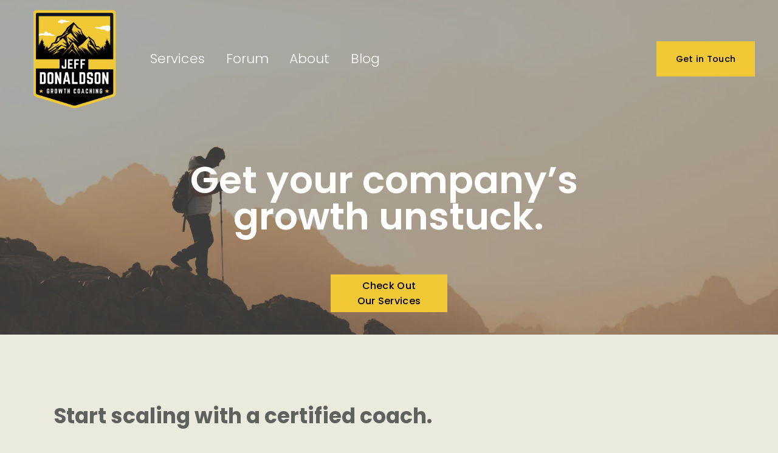

--- FILE ---
content_type: text/html;charset=utf-8
request_url: https://www.jeffdonaldson.net/?post_type=tqb_results&amp;p=433
body_size: 32686
content:
<!doctype html>
<html xmlns:og="http://opengraphprotocol.org/schema/" xmlns:fb="http://www.facebook.com/2008/fbml" lang="en-US"  >
  <head>
    <meta http-equiv="X-UA-Compatible" content="IE=edge,chrome=1">
    <meta name="viewport" content="width=device-width, initial-scale=1">
    <!-- This is Squarespace. --><!-- jeffdonaldson -->
<base href="">
<meta charset="utf-8" />
<title>Expert Strategies for Scaling Up Growth | Get Your Growth Unstuck | Jeff Donaldson: Transform Growth Into a Journey of Purpose and Fulfillment with Proven Scaling Methods</title>
<meta http-equiv="Accept-CH" content="Sec-CH-UA-Platform-Version, Sec-CH-UA-Model" /><link rel="icon" type="image/x-icon" href="https://images.squarespace-cdn.com/content/v1/671d39b6696546050f6446a3/31df647a-8688-49bc-8dc9-1b9448bc7116/favicon.ico?format=100w"/>
<link rel="canonical" href="https://www.jeffdonaldson.net"/>
<meta property="og:site_name" content="Jeff Donaldson                Growth Coaching"/>
<meta property="og:title" content="Expert Strategies for Scaling Up Growth | Get Your Growth Unstuck | Jeff Donaldson: Transform Growth Into a Journey of Purpose and Fulfillment with Proven Scaling Methods"/>
<meta property="og:url" content="https://www.jeffdonaldson.net"/>
<meta property="og:type" content="website"/>
<meta property="og:description" content="To scale effectively, your business needs a clear strategy, strong leadership, and consistent execution. Jeff Donaldson’s growth and scaling-up coaching services are designed to address the unique challenges of scaling businesses and leadership teams, empowering you to achieve measurable results. Vi"/>
<meta property="og:image" content="http://static1.squarespace.com/static/671d39b6696546050f6446a3/t/672943e48df66d0c5be92a27/1730757605117/Coaching+Logo+1+%281%29.png?format=1500w"/>
<meta property="og:image:width" content="500"/>
<meta property="og:image:height" content="500"/>
<meta itemprop="name" content="Expert Strategies for Scaling Up Growth &#124; Get Your Growth Unstuck &#124; Jeff Donaldson: Transform Growth Into a Journey of Purpose and Fulfillment with Proven Scaling Methods"/>
<meta itemprop="url" content="https://www.jeffdonaldson.net"/>
<meta itemprop="description" content="To scale effectively, your business needs a clear strategy, strong leadership, and consistent execution. Jeff Donaldson’s growth and scaling-up coaching services are designed to address the unique challenges of scaling businesses and leadership teams, empowering you to achieve measurable results. Vi"/>
<meta itemprop="thumbnailUrl" content="http://static1.squarespace.com/static/671d39b6696546050f6446a3/t/672943e48df66d0c5be92a27/1730757605117/Coaching+Logo+1+%281%29.png?format=1500w"/>
<link rel="image_src" href="http://static1.squarespace.com/static/671d39b6696546050f6446a3/t/672943e48df66d0c5be92a27/1730757605117/Coaching+Logo+1+%281%29.png?format=1500w" />
<meta itemprop="image" content="http://static1.squarespace.com/static/671d39b6696546050f6446a3/t/672943e48df66d0c5be92a27/1730757605117/Coaching+Logo+1+%281%29.png?format=1500w"/>
<meta name="twitter:title" content="Expert Strategies for Scaling Up Growth &#124; Get Your Growth Unstuck &#124; Jeff Donaldson: Transform Growth Into a Journey of Purpose and Fulfillment with Proven Scaling Methods"/>
<meta name="twitter:image" content="http://static1.squarespace.com/static/671d39b6696546050f6446a3/t/672943e48df66d0c5be92a27/1730757605117/Coaching+Logo+1+%281%29.png?format=1500w"/>
<meta name="twitter:url" content="https://www.jeffdonaldson.net"/>
<meta name="twitter:card" content="summary"/>
<meta name="twitter:description" content="To scale effectively, your business needs a clear strategy, strong leadership, and consistent execution. Jeff Donaldson’s growth and scaling-up coaching services are designed to address the unique challenges of scaling businesses and leadership teams, empowering you to achieve measurable results. Vi"/>
<meta name="description" content="To scale effectively, your business needs a clear strategy, strong 
leadership, and consistent execution. Jeff Donaldson’s growth and 
scaling-up coaching services are designed to address the unique challenges 
of scaling businesses and leadership teams, empowering you to achieve 
measurable results. Visit us to learn how!" />
<link rel="preconnect" href="https://images.squarespace-cdn.com">
<link rel="preconnect" href="https://fonts.gstatic.com" crossorigin>
<link rel="stylesheet" href="https://fonts.googleapis.com/css2?family=Poppins:ital,wght@0,300;0,400;0,500;0,600;0,700;1,300;1,400;1,600;1,700"><script type="text/javascript" crossorigin="anonymous" defer="true" nomodule="nomodule" src="//assets.squarespace.com/@sqs/polyfiller/1.6/legacy.js"></script>
<script type="text/javascript" crossorigin="anonymous" defer="true" src="//assets.squarespace.com/@sqs/polyfiller/1.6/modern.js"></script>
<script type="text/javascript">SQUARESPACE_ROLLUPS = {};</script>
<script>(function(rollups, name) { if (!rollups[name]) { rollups[name] = {}; } rollups[name].js = ["//assets.squarespace.com/universal/scripts-compressed/extract-css-runtime-c5774f864f44cefb-min.en-US.js"]; })(SQUARESPACE_ROLLUPS, 'squarespace-extract_css_runtime');</script>
<script crossorigin="anonymous" src="//assets.squarespace.com/universal/scripts-compressed/extract-css-runtime-c5774f864f44cefb-min.en-US.js" defer ></script><script>(function(rollups, name) { if (!rollups[name]) { rollups[name] = {}; } rollups[name].js = ["//assets.squarespace.com/universal/scripts-compressed/extract-css-moment-js-vendor-6f2a1f6ec9a41489-min.en-US.js"]; })(SQUARESPACE_ROLLUPS, 'squarespace-extract_css_moment_js_vendor');</script>
<script crossorigin="anonymous" src="//assets.squarespace.com/universal/scripts-compressed/extract-css-moment-js-vendor-6f2a1f6ec9a41489-min.en-US.js" defer ></script><script>(function(rollups, name) { if (!rollups[name]) { rollups[name] = {}; } rollups[name].js = ["//assets.squarespace.com/universal/scripts-compressed/cldr-resource-pack-22ed584d99d9b83d-min.en-US.js"]; })(SQUARESPACE_ROLLUPS, 'squarespace-cldr_resource_pack');</script>
<script crossorigin="anonymous" src="//assets.squarespace.com/universal/scripts-compressed/cldr-resource-pack-22ed584d99d9b83d-min.en-US.js" defer ></script><script>(function(rollups, name) { if (!rollups[name]) { rollups[name] = {}; } rollups[name].js = ["//assets.squarespace.com/universal/scripts-compressed/common-vendors-stable-fbd854d40b0804b7-min.en-US.js"]; })(SQUARESPACE_ROLLUPS, 'squarespace-common_vendors_stable');</script>
<script crossorigin="anonymous" src="//assets.squarespace.com/universal/scripts-compressed/common-vendors-stable-fbd854d40b0804b7-min.en-US.js" defer ></script><script>(function(rollups, name) { if (!rollups[name]) { rollups[name] = {}; } rollups[name].js = ["//assets.squarespace.com/universal/scripts-compressed/common-vendors-7052b75402b03b15-min.en-US.js"]; })(SQUARESPACE_ROLLUPS, 'squarespace-common_vendors');</script>
<script crossorigin="anonymous" src="//assets.squarespace.com/universal/scripts-compressed/common-vendors-7052b75402b03b15-min.en-US.js" defer ></script><script>(function(rollups, name) { if (!rollups[name]) { rollups[name] = {}; } rollups[name].js = ["//assets.squarespace.com/universal/scripts-compressed/common-464a82bb0c34f132-min.en-US.js"]; })(SQUARESPACE_ROLLUPS, 'squarespace-common');</script>
<script crossorigin="anonymous" src="//assets.squarespace.com/universal/scripts-compressed/common-464a82bb0c34f132-min.en-US.js" defer ></script><script>(function(rollups, name) { if (!rollups[name]) { rollups[name] = {}; } rollups[name].js = ["//assets.squarespace.com/universal/scripts-compressed/user-account-core-1b2bcf21f9531ec4-min.en-US.js"]; })(SQUARESPACE_ROLLUPS, 'squarespace-user_account_core');</script>
<script crossorigin="anonymous" src="//assets.squarespace.com/universal/scripts-compressed/user-account-core-1b2bcf21f9531ec4-min.en-US.js" defer ></script><script>(function(rollups, name) { if (!rollups[name]) { rollups[name] = {}; } rollups[name].css = ["//assets.squarespace.com/universal/styles-compressed/user-account-core-70c8115da1e1c15c-min.en-US.css"]; })(SQUARESPACE_ROLLUPS, 'squarespace-user_account_core');</script>
<link rel="stylesheet" type="text/css" href="//assets.squarespace.com/universal/styles-compressed/user-account-core-70c8115da1e1c15c-min.en-US.css"><script>(function(rollups, name) { if (!rollups[name]) { rollups[name] = {}; } rollups[name].js = ["//assets.squarespace.com/universal/scripts-compressed/performance-ad9e27deecfccdcd-min.en-US.js"]; })(SQUARESPACE_ROLLUPS, 'squarespace-performance');</script>
<script crossorigin="anonymous" src="//assets.squarespace.com/universal/scripts-compressed/performance-ad9e27deecfccdcd-min.en-US.js" defer ></script><script data-name="static-context">Static = window.Static || {}; Static.SQUARESPACE_CONTEXT = {"betaFeatureFlags":["enable_form_submission_trigger","override_block_styles","marketing_landing_page","modernized-pdp-m2-enabled","i18n_beta_website_locales","campaigns_thumbnail_layout","commerce-product-forms-rendering","campaigns_import_discounts","nested_categories","scripts_defer","supports_versioned_template_assets","campaigns_merch_state","campaigns_discount_section_in_blasts","campaigns_discount_section_in_automations","section-sdk-plp-list-view-atc-button-enabled","new_stacked_index","contacts_and_campaigns_redesign","marketing_automations","member_areas_feature","campaigns_new_image_layout_picker","form_block_first_last_name_required"],"facebookAppId":"314192535267336","facebookApiVersion":"v6.0","rollups":{"squarespace-announcement-bar":{"js":"//assets.squarespace.com/universal/scripts-compressed/announcement-bar-cbedc76c6324797f-min.en-US.js"},"squarespace-audio-player":{"css":"//assets.squarespace.com/universal/styles-compressed/audio-player-b05f5197a871c566-min.en-US.css","js":"//assets.squarespace.com/universal/scripts-compressed/audio-player-da2700baaad04b07-min.en-US.js"},"squarespace-blog-collection-list":{"css":"//assets.squarespace.com/universal/styles-compressed/blog-collection-list-b4046463b72f34e2-min.en-US.css","js":"//assets.squarespace.com/universal/scripts-compressed/blog-collection-list-f78db80fc1cd6fce-min.en-US.js"},"squarespace-calendar-block-renderer":{"css":"//assets.squarespace.com/universal/styles-compressed/calendar-block-renderer-b72d08ba4421f5a0-min.en-US.css","js":"//assets.squarespace.com/universal/scripts-compressed/calendar-block-renderer-867a1d519964ab77-min.en-US.js"},"squarespace-chartjs-helpers":{"css":"//assets.squarespace.com/universal/styles-compressed/chartjs-helpers-96b256171ee039c1-min.en-US.css","js":"//assets.squarespace.com/universal/scripts-compressed/chartjs-helpers-4fd57f343946d08e-min.en-US.js"},"squarespace-comments":{"css":"//assets.squarespace.com/universal/styles-compressed/comments-621cedd89299c26d-min.en-US.css","js":"//assets.squarespace.com/universal/scripts-compressed/comments-cc444fae3fead46c-min.en-US.js"},"squarespace-custom-css-popup":{"css":"//assets.squarespace.com/universal/styles-compressed/custom-css-popup-2521e9fac704ef13-min.en-US.css","js":"//assets.squarespace.com/universal/scripts-compressed/custom-css-popup-a8c3b9321145de8d-min.en-US.js"},"squarespace-dialog":{"css":"//assets.squarespace.com/universal/styles-compressed/dialog-f9093f2d526b94df-min.en-US.css","js":"//assets.squarespace.com/universal/scripts-compressed/dialog-45f2a86bb0fad8dc-min.en-US.js"},"squarespace-events-collection":{"css":"//assets.squarespace.com/universal/styles-compressed/events-collection-b72d08ba4421f5a0-min.en-US.css","js":"//assets.squarespace.com/universal/scripts-compressed/events-collection-14cfd7ddff021d8b-min.en-US.js"},"squarespace-form-rendering-utils":{"js":"//assets.squarespace.com/universal/scripts-compressed/form-rendering-utils-2823e76ff925bfc2-min.en-US.js"},"squarespace-forms":{"css":"//assets.squarespace.com/universal/styles-compressed/forms-0afd3c6ac30bbab1-min.en-US.css","js":"//assets.squarespace.com/universal/scripts-compressed/forms-9b71770e3caa3dc7-min.en-US.js"},"squarespace-gallery-collection-list":{"css":"//assets.squarespace.com/universal/styles-compressed/gallery-collection-list-b4046463b72f34e2-min.en-US.css","js":"//assets.squarespace.com/universal/scripts-compressed/gallery-collection-list-07747667a3187b76-min.en-US.js"},"squarespace-image-zoom":{"css":"//assets.squarespace.com/universal/styles-compressed/image-zoom-b4046463b72f34e2-min.en-US.css","js":"//assets.squarespace.com/universal/scripts-compressed/image-zoom-60c18dc5f8f599ea-min.en-US.js"},"squarespace-pinterest":{"css":"//assets.squarespace.com/universal/styles-compressed/pinterest-b4046463b72f34e2-min.en-US.css","js":"//assets.squarespace.com/universal/scripts-compressed/pinterest-11a90aa8ae197c86-min.en-US.js"},"squarespace-popup-overlay":{"css":"//assets.squarespace.com/universal/styles-compressed/popup-overlay-b742b752f5880972-min.en-US.css","js":"//assets.squarespace.com/universal/scripts-compressed/popup-overlay-2b60d0db5b93df47-min.en-US.js"},"squarespace-product-quick-view":{"css":"//assets.squarespace.com/universal/styles-compressed/product-quick-view-38b079e24749700e-min.en-US.css","js":"//assets.squarespace.com/universal/scripts-compressed/product-quick-view-92a3774035ca7328-min.en-US.js"},"squarespace-products-collection-item-v2":{"css":"//assets.squarespace.com/universal/styles-compressed/products-collection-item-v2-b4046463b72f34e2-min.en-US.css","js":"//assets.squarespace.com/universal/scripts-compressed/products-collection-item-v2-e3a3f101748fca6e-min.en-US.js"},"squarespace-products-collection-list-v2":{"css":"//assets.squarespace.com/universal/styles-compressed/products-collection-list-v2-b4046463b72f34e2-min.en-US.css","js":"//assets.squarespace.com/universal/scripts-compressed/products-collection-list-v2-eedc544f4cc56af4-min.en-US.js"},"squarespace-search-page":{"css":"//assets.squarespace.com/universal/styles-compressed/search-page-90a67fc09b9b32c6-min.en-US.css","js":"//assets.squarespace.com/universal/scripts-compressed/search-page-e64261438cc72da8-min.en-US.js"},"squarespace-search-preview":{"js":"//assets.squarespace.com/universal/scripts-compressed/search-preview-5d7891e0abe27f45-min.en-US.js"},"squarespace-simple-liking":{"css":"//assets.squarespace.com/universal/styles-compressed/simple-liking-701bf8bbc05ec6aa-min.en-US.css","js":"//assets.squarespace.com/universal/scripts-compressed/simple-liking-c63bf8989a1c119a-min.en-US.js"},"squarespace-social-buttons":{"css":"//assets.squarespace.com/universal/styles-compressed/social-buttons-95032e5fa98e47a5-min.en-US.css","js":"//assets.squarespace.com/universal/scripts-compressed/social-buttons-0839ae7d1715ddd3-min.en-US.js"},"squarespace-tourdates":{"css":"//assets.squarespace.com/universal/styles-compressed/tourdates-b4046463b72f34e2-min.en-US.css","js":"//assets.squarespace.com/universal/scripts-compressed/tourdates-3d0769ff3268f527-min.en-US.js"},"squarespace-website-overlays-manager":{"css":"//assets.squarespace.com/universal/styles-compressed/website-overlays-manager-07ea5a4e004e6710-min.en-US.css","js":"//assets.squarespace.com/universal/scripts-compressed/website-overlays-manager-532fc21fb15f0ba1-min.en-US.js"}},"pageType":2,"website":{"id":"671d39b6696546050f6446a3","identifier":"jeffdonaldson","websiteType":1,"contentModifiedOn":1768518722603,"cloneable":false,"hasBeenCloneable":false,"siteStatus":{},"language":"en-US","translationLocale":"en-US","formattingLocale":"en-US","timeZone":"America/Chicago","machineTimeZoneOffset":-21600000,"timeZoneOffset":-21600000,"timeZoneAbbr":"CST","siteTitle":"Jeff Donaldson                Growth Coaching","fullSiteTitle":"Expert Strategies for Scaling Up Growth | Get Your Growth Unstuck | Jeff Donaldson: Transform Growth Into a Journey of Purpose and Fulfillment with Proven Scaling Methods","location":{},"logoImageId":"672943e48df66d0c5be92a27","shareButtonOptions":{"2":true,"8":true,"7":true,"4":true,"6":true,"3":true,"1":true},"logoImageUrl":"//images.squarespace-cdn.com/content/v1/671d39b6696546050f6446a3/60a9a352-cbf8-4ab3-afa5-e6de640d882c/Coaching+Logo+1+%281%29.png","authenticUrl":"https://www.jeffdonaldson.net","internalUrl":"https://jeffdonaldson.squarespace.com","baseUrl":"https://www.jeffdonaldson.net","primaryDomain":"www.jeffdonaldson.net","sslSetting":3,"isHstsEnabled":true,"socialAccounts":[{"serviceId":65,"screenname":"LinkedIn","addedOn":1729968566512,"profileUrl":"https://www.linkedin.com/jeffdonaldson","iconEnabled":true,"serviceName":"linkedin-unauth"}],"typekitId":"","statsMigrated":false,"imageMetadataProcessingEnabled":false,"screenshotId":"b9c6914fa5a0169a4077ea4b6191f2fae423125cadcfce5582d2798688a77c0f","captchaSettings":{"enabledForDonations":false},"showOwnerLogin":false},"websiteSettings":{"id":"671d39b6696546050f6446a6","websiteId":"671d39b6696546050f6446a3","subjects":[],"country":"US","simpleLikingEnabled":true,"mobileInfoBarSettings":{"isContactEmailEnabled":false,"isContactPhoneNumberEnabled":false,"isLocationEnabled":false,"isBusinessHoursEnabled":false},"announcementBarSettings":{},"commentLikesAllowed":true,"commentAnonAllowed":true,"commentThreaded":true,"commentApprovalRequired":false,"commentAvatarsOn":true,"commentSortType":2,"commentFlagThreshold":0,"commentFlagsAllowed":true,"commentEnableByDefault":true,"commentDisableAfterDaysDefault":0,"disqusShortname":"","commentsEnabled":false,"businessHours":{},"storeSettings":{"returnPolicy":null,"termsOfService":null,"privacyPolicy":null,"expressCheckout":false,"continueShoppingLinkUrl":"/","useLightCart":false,"showNoteField":false,"shippingCountryDefaultValue":"US","billToShippingDefaultValue":false,"showShippingPhoneNumber":true,"isShippingPhoneRequired":false,"showBillingPhoneNumber":true,"isBillingPhoneRequired":false,"currenciesSupported":["USD","CAD","GBP","AUD","EUR","CHF","NOK","SEK","DKK","NZD","SGD","MXN","HKD","CZK","ILS","MYR","RUB","PHP","PLN","THB","BRL","ARS","COP","IDR","INR","JPY","ZAR"],"defaultCurrency":"USD","selectedCurrency":"USD","measurementStandard":1,"showCustomCheckoutForm":false,"checkoutPageMarketingOptInEnabled":true,"enableMailingListOptInByDefault":false,"sameAsRetailLocation":false,"merchandisingSettings":{"scarcityEnabledOnProductItems":false,"scarcityEnabledOnProductBlocks":false,"scarcityMessageType":"DEFAULT_SCARCITY_MESSAGE","scarcityThreshold":10,"multipleQuantityAllowedForServices":true,"restockNotificationsEnabled":false,"restockNotificationsSuccessText":"","restockNotificationsMailingListSignUpEnabled":false,"relatedProductsEnabled":false,"relatedProductsOrdering":"random","soldOutVariantsDropdownDisabled":false,"productComposerOptedIn":false,"productComposerABTestOptedOut":false,"productReviewsEnabled":false},"minimumOrderSubtotalEnabled":false,"minimumOrderSubtotal":{"currency":"USD","value":"0.00"},"addToCartConfirmationType":2,"isLive":false,"multipleQuantityAllowedForServices":true},"useEscapeKeyToLogin":false,"ssBadgeType":1,"ssBadgePosition":4,"ssBadgeVisibility":1,"ssBadgeDevices":1,"pinterestOverlayOptions":{"mode":"disabled"},"userAccountsSettings":{"loginAllowed":true,"signupAllowed":true}},"cookieSettings":{"isCookieBannerEnabled":false,"isRestrictiveCookiePolicyEnabled":false,"cookieBannerText":"","cookieBannerTheme":"","cookieBannerVariant":"","cookieBannerPosition":"","cookieBannerCtaVariant":"","cookieBannerCtaText":"","cookieBannerAcceptType":"OPT_IN","cookieBannerOptOutCtaText":"","cookieBannerHasOptOut":false,"cookieBannerHasManageCookies":true,"cookieBannerManageCookiesLabel":"","cookieBannerSavedPreferencesText":"","cookieBannerSavedPreferencesLayout":"PILL"},"websiteCloneable":false,"collection":{"title":"Jeff Donaldson: Expert Growth and Scaling Up Coaching for Business Success","id":"671d85353fc8845732d82f81","fullUrl":"/","type":10,"permissionType":1},"subscribed":false,"appDomain":"squarespace.com","templateTweakable":true,"tweakJSON":{"form-use-theme-colors":"false","header-logo-height":"168px","header-mobile-logo-max-height":"30px","header-vert-padding":"1vw","header-width":"Full","maxPageWidth":"1800px","mobile-header-vert-padding":"6vw","pagePadding":"3vw","tweak-blog-alternating-side-by-side-image-aspect-ratio":"1:1 Square","tweak-blog-alternating-side-by-side-image-spacing":"6%","tweak-blog-alternating-side-by-side-meta-spacing":"20px","tweak-blog-alternating-side-by-side-primary-meta":"Categories","tweak-blog-alternating-side-by-side-read-more-spacing":"20px","tweak-blog-alternating-side-by-side-secondary-meta":"Date","tweak-blog-basic-grid-columns":"2","tweak-blog-basic-grid-image-aspect-ratio":"3:2 Standard","tweak-blog-basic-grid-image-spacing":"50px","tweak-blog-basic-grid-meta-spacing":"37px","tweak-blog-basic-grid-primary-meta":"Categories","tweak-blog-basic-grid-read-more-spacing":"22px","tweak-blog-basic-grid-secondary-meta":"None","tweak-blog-item-custom-width":"50","tweak-blog-item-show-author-profile":"false","tweak-blog-item-width":"Medium","tweak-blog-masonry-columns":"2","tweak-blog-masonry-horizontal-spacing":"80px","tweak-blog-masonry-image-spacing":"20px","tweak-blog-masonry-meta-spacing":"20px","tweak-blog-masonry-primary-meta":"Categories","tweak-blog-masonry-read-more-spacing":"20px","tweak-blog-masonry-secondary-meta":"Date","tweak-blog-masonry-vertical-spacing":"80px","tweak-blog-side-by-side-image-aspect-ratio":"1:1 Square","tweak-blog-side-by-side-image-spacing":"6%","tweak-blog-side-by-side-meta-spacing":"20px","tweak-blog-side-by-side-primary-meta":"Categories","tweak-blog-side-by-side-read-more-spacing":"20px","tweak-blog-side-by-side-secondary-meta":"Date","tweak-blog-single-column-image-spacing":"50px","tweak-blog-single-column-meta-spacing":"30px","tweak-blog-single-column-primary-meta":"Categories","tweak-blog-single-column-read-more-spacing":"30px","tweak-blog-single-column-secondary-meta":"Date","tweak-events-stacked-show-thumbnails":"true","tweak-events-stacked-thumbnail-size":"3:2 Standard","tweak-fixed-header":"false","tweak-fixed-header-style":"Basic","tweak-global-animations-animation-curve":"ease","tweak-global-animations-animation-delay":"0.6s","tweak-global-animations-animation-duration":"0.60s","tweak-global-animations-animation-style":"fade","tweak-global-animations-animation-type":"slide","tweak-global-animations-complexity-level":"detailed","tweak-global-animations-enabled":"true","tweak-portfolio-grid-basic-custom-height":"50","tweak-portfolio-grid-overlay-custom-height":"50","tweak-portfolio-hover-follow-acceleration":"10%","tweak-portfolio-hover-follow-animation-duration":"Fast","tweak-portfolio-hover-follow-animation-type":"Fade","tweak-portfolio-hover-follow-delimiter":"Bullet","tweak-portfolio-hover-follow-front":"false","tweak-portfolio-hover-follow-layout":"Inline","tweak-portfolio-hover-follow-size":"75","tweak-portfolio-hover-follow-text-spacing-x":"1.5","tweak-portfolio-hover-follow-text-spacing-y":"1.5","tweak-portfolio-hover-static-animation-duration":"Fast","tweak-portfolio-hover-static-animation-type":"Fade","tweak-portfolio-hover-static-delimiter":"Hyphen","tweak-portfolio-hover-static-front":"true","tweak-portfolio-hover-static-layout":"Inline","tweak-portfolio-hover-static-size":"75","tweak-portfolio-hover-static-text-spacing-x":"1.5","tweak-portfolio-hover-static-text-spacing-y":"1.5","tweak-portfolio-index-background-animation-duration":"Medium","tweak-portfolio-index-background-animation-type":"Fade","tweak-portfolio-index-background-custom-height":"50","tweak-portfolio-index-background-delimiter":"None","tweak-portfolio-index-background-height":"Large","tweak-portfolio-index-background-horizontal-alignment":"Center","tweak-portfolio-index-background-link-format":"Stacked","tweak-portfolio-index-background-persist":"false","tweak-portfolio-index-background-vertical-alignment":"Middle","tweak-portfolio-index-background-width":"Full","tweak-product-basic-item-click-action":"None","tweak-product-basic-item-gallery-aspect-ratio":"3:4 Three-Four (Vertical)","tweak-product-basic-item-gallery-design":"Slideshow","tweak-product-basic-item-gallery-width":"50%","tweak-product-basic-item-hover-action":"None","tweak-product-basic-item-image-spacing":"2vw","tweak-product-basic-item-image-zoom-factor":"2","tweak-product-basic-item-product-variant-display":"Dropdown","tweak-product-basic-item-thumbnail-placement":"Side","tweak-product-basic-item-variant-picker-layout":"Dropdowns","tweak-products-add-to-cart-button":"false","tweak-products-columns":"2","tweak-products-gutter-column":"2vw","tweak-products-gutter-row":"2vw","tweak-products-header-text-alignment":"Middle","tweak-products-image-aspect-ratio":"2:3 Standard (Vertical)","tweak-products-image-text-spacing":"0.5vw","tweak-products-mobile-columns":"1","tweak-products-text-alignment":"Left","tweak-products-width":"Full","tweak-transparent-header":"true"},"templateId":"5c5a519771c10ba3470d8101","templateVersion":"7.1","pageFeatures":[1,2,4],"gmRenderKey":"QUl6YVN5Q0JUUk9xNkx1dkZfSUUxcjQ2LVQ0QWVUU1YtMGQ3bXk4","templateScriptsRootUrl":"https://static1.squarespace.com/static/vta/5c5a519771c10ba3470d8101/scripts/","impersonatedSession":false,"tzData":{"zones":[[-360,"US","C%sT",null]],"rules":{"US":[[1967,2006,null,"Oct","lastSun","2:00","0","S"],[1987,2006,null,"Apr","Sun>=1","2:00","1:00","D"],[2007,"max",null,"Mar","Sun>=8","2:00","1:00","D"],[2007,"max",null,"Nov","Sun>=1","2:00","0","S"]]}},"showAnnouncementBar":false,"recaptchaEnterpriseContext":{"recaptchaEnterpriseSiteKey":"6LdDFQwjAAAAAPigEvvPgEVbb7QBm-TkVJdDTlAv"},"i18nContext":{"timeZoneData":{"id":"America/Chicago","name":"Central Time"}},"env":"PRODUCTION","visitorFormContext":{"formFieldFormats":{"countries":[{"name":"Afghanistan","code":"AF","phoneCode":"+93"},{"name":"\u00C5land Islands","code":"AX","phoneCode":"+358"},{"name":"Albania","code":"AL","phoneCode":"+355"},{"name":"Algeria","code":"DZ","phoneCode":"+213"},{"name":"American Samoa","code":"AS","phoneCode":"+1"},{"name":"Andorra","code":"AD","phoneCode":"+376"},{"name":"Angola","code":"AO","phoneCode":"+244"},{"name":"Anguilla","code":"AI","phoneCode":"+1"},{"name":"Antigua & Barbuda","code":"AG","phoneCode":"+1"},{"name":"Argentina","code":"AR","phoneCode":"+54"},{"name":"Armenia","code":"AM","phoneCode":"+374"},{"name":"Aruba","code":"AW","phoneCode":"+297"},{"name":"Ascension Island","code":"AC","phoneCode":"+247"},{"name":"Australia","code":"AU","phoneCode":"+61"},{"name":"Austria","code":"AT","phoneCode":"+43"},{"name":"Azerbaijan","code":"AZ","phoneCode":"+994"},{"name":"Bahamas","code":"BS","phoneCode":"+1"},{"name":"Bahrain","code":"BH","phoneCode":"+973"},{"name":"Bangladesh","code":"BD","phoneCode":"+880"},{"name":"Barbados","code":"BB","phoneCode":"+1"},{"name":"Belarus","code":"BY","phoneCode":"+375"},{"name":"Belgium","code":"BE","phoneCode":"+32"},{"name":"Belize","code":"BZ","phoneCode":"+501"},{"name":"Benin","code":"BJ","phoneCode":"+229"},{"name":"Bermuda","code":"BM","phoneCode":"+1"},{"name":"Bhutan","code":"BT","phoneCode":"+975"},{"name":"Bolivia","code":"BO","phoneCode":"+591"},{"name":"Bosnia & Herzegovina","code":"BA","phoneCode":"+387"},{"name":"Botswana","code":"BW","phoneCode":"+267"},{"name":"Brazil","code":"BR","phoneCode":"+55"},{"name":"British Indian Ocean Territory","code":"IO","phoneCode":"+246"},{"name":"British Virgin Islands","code":"VG","phoneCode":"+1"},{"name":"Brunei","code":"BN","phoneCode":"+673"},{"name":"Bulgaria","code":"BG","phoneCode":"+359"},{"name":"Burkina Faso","code":"BF","phoneCode":"+226"},{"name":"Burundi","code":"BI","phoneCode":"+257"},{"name":"Cambodia","code":"KH","phoneCode":"+855"},{"name":"Cameroon","code":"CM","phoneCode":"+237"},{"name":"Canada","code":"CA","phoneCode":"+1"},{"name":"Cape Verde","code":"CV","phoneCode":"+238"},{"name":"Caribbean Netherlands","code":"BQ","phoneCode":"+599"},{"name":"Cayman Islands","code":"KY","phoneCode":"+1"},{"name":"Central African Republic","code":"CF","phoneCode":"+236"},{"name":"Chad","code":"TD","phoneCode":"+235"},{"name":"Chile","code":"CL","phoneCode":"+56"},{"name":"China","code":"CN","phoneCode":"+86"},{"name":"Christmas Island","code":"CX","phoneCode":"+61"},{"name":"Cocos (Keeling) Islands","code":"CC","phoneCode":"+61"},{"name":"Colombia","code":"CO","phoneCode":"+57"},{"name":"Comoros","code":"KM","phoneCode":"+269"},{"name":"Congo - Brazzaville","code":"CG","phoneCode":"+242"},{"name":"Congo - Kinshasa","code":"CD","phoneCode":"+243"},{"name":"Cook Islands","code":"CK","phoneCode":"+682"},{"name":"Costa Rica","code":"CR","phoneCode":"+506"},{"name":"C\u00F4te d\u2019Ivoire","code":"CI","phoneCode":"+225"},{"name":"Croatia","code":"HR","phoneCode":"+385"},{"name":"Cuba","code":"CU","phoneCode":"+53"},{"name":"Cura\u00E7ao","code":"CW","phoneCode":"+599"},{"name":"Cyprus","code":"CY","phoneCode":"+357"},{"name":"Czechia","code":"CZ","phoneCode":"+420"},{"name":"Denmark","code":"DK","phoneCode":"+45"},{"name":"Djibouti","code":"DJ","phoneCode":"+253"},{"name":"Dominica","code":"DM","phoneCode":"+1"},{"name":"Dominican Republic","code":"DO","phoneCode":"+1"},{"name":"Ecuador","code":"EC","phoneCode":"+593"},{"name":"Egypt","code":"EG","phoneCode":"+20"},{"name":"El Salvador","code":"SV","phoneCode":"+503"},{"name":"Equatorial Guinea","code":"GQ","phoneCode":"+240"},{"name":"Eritrea","code":"ER","phoneCode":"+291"},{"name":"Estonia","code":"EE","phoneCode":"+372"},{"name":"Eswatini","code":"SZ","phoneCode":"+268"},{"name":"Ethiopia","code":"ET","phoneCode":"+251"},{"name":"Falkland Islands","code":"FK","phoneCode":"+500"},{"name":"Faroe Islands","code":"FO","phoneCode":"+298"},{"name":"Fiji","code":"FJ","phoneCode":"+679"},{"name":"Finland","code":"FI","phoneCode":"+358"},{"name":"France","code":"FR","phoneCode":"+33"},{"name":"French Guiana","code":"GF","phoneCode":"+594"},{"name":"French Polynesia","code":"PF","phoneCode":"+689"},{"name":"Gabon","code":"GA","phoneCode":"+241"},{"name":"Gambia","code":"GM","phoneCode":"+220"},{"name":"Georgia","code":"GE","phoneCode":"+995"},{"name":"Germany","code":"DE","phoneCode":"+49"},{"name":"Ghana","code":"GH","phoneCode":"+233"},{"name":"Gibraltar","code":"GI","phoneCode":"+350"},{"name":"Greece","code":"GR","phoneCode":"+30"},{"name":"Greenland","code":"GL","phoneCode":"+299"},{"name":"Grenada","code":"GD","phoneCode":"+1"},{"name":"Guadeloupe","code":"GP","phoneCode":"+590"},{"name":"Guam","code":"GU","phoneCode":"+1"},{"name":"Guatemala","code":"GT","phoneCode":"+502"},{"name":"Guernsey","code":"GG","phoneCode":"+44"},{"name":"Guinea","code":"GN","phoneCode":"+224"},{"name":"Guinea-Bissau","code":"GW","phoneCode":"+245"},{"name":"Guyana","code":"GY","phoneCode":"+592"},{"name":"Haiti","code":"HT","phoneCode":"+509"},{"name":"Honduras","code":"HN","phoneCode":"+504"},{"name":"Hong Kong SAR China","code":"HK","phoneCode":"+852"},{"name":"Hungary","code":"HU","phoneCode":"+36"},{"name":"Iceland","code":"IS","phoneCode":"+354"},{"name":"India","code":"IN","phoneCode":"+91"},{"name":"Indonesia","code":"ID","phoneCode":"+62"},{"name":"Iran","code":"IR","phoneCode":"+98"},{"name":"Iraq","code":"IQ","phoneCode":"+964"},{"name":"Ireland","code":"IE","phoneCode":"+353"},{"name":"Isle of Man","code":"IM","phoneCode":"+44"},{"name":"Israel","code":"IL","phoneCode":"+972"},{"name":"Italy","code":"IT","phoneCode":"+39"},{"name":"Jamaica","code":"JM","phoneCode":"+1"},{"name":"Japan","code":"JP","phoneCode":"+81"},{"name":"Jersey","code":"JE","phoneCode":"+44"},{"name":"Jordan","code":"JO","phoneCode":"+962"},{"name":"Kazakhstan","code":"KZ","phoneCode":"+7"},{"name":"Kenya","code":"KE","phoneCode":"+254"},{"name":"Kiribati","code":"KI","phoneCode":"+686"},{"name":"Kosovo","code":"XK","phoneCode":"+383"},{"name":"Kuwait","code":"KW","phoneCode":"+965"},{"name":"Kyrgyzstan","code":"KG","phoneCode":"+996"},{"name":"Laos","code":"LA","phoneCode":"+856"},{"name":"Latvia","code":"LV","phoneCode":"+371"},{"name":"Lebanon","code":"LB","phoneCode":"+961"},{"name":"Lesotho","code":"LS","phoneCode":"+266"},{"name":"Liberia","code":"LR","phoneCode":"+231"},{"name":"Libya","code":"LY","phoneCode":"+218"},{"name":"Liechtenstein","code":"LI","phoneCode":"+423"},{"name":"Lithuania","code":"LT","phoneCode":"+370"},{"name":"Luxembourg","code":"LU","phoneCode":"+352"},{"name":"Macao SAR China","code":"MO","phoneCode":"+853"},{"name":"Madagascar","code":"MG","phoneCode":"+261"},{"name":"Malawi","code":"MW","phoneCode":"+265"},{"name":"Malaysia","code":"MY","phoneCode":"+60"},{"name":"Maldives","code":"MV","phoneCode":"+960"},{"name":"Mali","code":"ML","phoneCode":"+223"},{"name":"Malta","code":"MT","phoneCode":"+356"},{"name":"Marshall Islands","code":"MH","phoneCode":"+692"},{"name":"Martinique","code":"MQ","phoneCode":"+596"},{"name":"Mauritania","code":"MR","phoneCode":"+222"},{"name":"Mauritius","code":"MU","phoneCode":"+230"},{"name":"Mayotte","code":"YT","phoneCode":"+262"},{"name":"Mexico","code":"MX","phoneCode":"+52"},{"name":"Micronesia","code":"FM","phoneCode":"+691"},{"name":"Moldova","code":"MD","phoneCode":"+373"},{"name":"Monaco","code":"MC","phoneCode":"+377"},{"name":"Mongolia","code":"MN","phoneCode":"+976"},{"name":"Montenegro","code":"ME","phoneCode":"+382"},{"name":"Montserrat","code":"MS","phoneCode":"+1"},{"name":"Morocco","code":"MA","phoneCode":"+212"},{"name":"Mozambique","code":"MZ","phoneCode":"+258"},{"name":"Myanmar (Burma)","code":"MM","phoneCode":"+95"},{"name":"Namibia","code":"NA","phoneCode":"+264"},{"name":"Nauru","code":"NR","phoneCode":"+674"},{"name":"Nepal","code":"NP","phoneCode":"+977"},{"name":"Netherlands","code":"NL","phoneCode":"+31"},{"name":"New Caledonia","code":"NC","phoneCode":"+687"},{"name":"New Zealand","code":"NZ","phoneCode":"+64"},{"name":"Nicaragua","code":"NI","phoneCode":"+505"},{"name":"Niger","code":"NE","phoneCode":"+227"},{"name":"Nigeria","code":"NG","phoneCode":"+234"},{"name":"Niue","code":"NU","phoneCode":"+683"},{"name":"Norfolk Island","code":"NF","phoneCode":"+672"},{"name":"Northern Mariana Islands","code":"MP","phoneCode":"+1"},{"name":"North Korea","code":"KP","phoneCode":"+850"},{"name":"North Macedonia","code":"MK","phoneCode":"+389"},{"name":"Norway","code":"NO","phoneCode":"+47"},{"name":"Oman","code":"OM","phoneCode":"+968"},{"name":"Pakistan","code":"PK","phoneCode":"+92"},{"name":"Palau","code":"PW","phoneCode":"+680"},{"name":"Palestinian Territories","code":"PS","phoneCode":"+970"},{"name":"Panama","code":"PA","phoneCode":"+507"},{"name":"Papua New Guinea","code":"PG","phoneCode":"+675"},{"name":"Paraguay","code":"PY","phoneCode":"+595"},{"name":"Peru","code":"PE","phoneCode":"+51"},{"name":"Philippines","code":"PH","phoneCode":"+63"},{"name":"Poland","code":"PL","phoneCode":"+48"},{"name":"Portugal","code":"PT","phoneCode":"+351"},{"name":"Puerto Rico","code":"PR","phoneCode":"+1"},{"name":"Qatar","code":"QA","phoneCode":"+974"},{"name":"R\u00E9union","code":"RE","phoneCode":"+262"},{"name":"Romania","code":"RO","phoneCode":"+40"},{"name":"Russia","code":"RU","phoneCode":"+7"},{"name":"Rwanda","code":"RW","phoneCode":"+250"},{"name":"Samoa","code":"WS","phoneCode":"+685"},{"name":"San Marino","code":"SM","phoneCode":"+378"},{"name":"S\u00E3o Tom\u00E9 & Pr\u00EDncipe","code":"ST","phoneCode":"+239"},{"name":"Saudi Arabia","code":"SA","phoneCode":"+966"},{"name":"Senegal","code":"SN","phoneCode":"+221"},{"name":"Serbia","code":"RS","phoneCode":"+381"},{"name":"Seychelles","code":"SC","phoneCode":"+248"},{"name":"Sierra Leone","code":"SL","phoneCode":"+232"},{"name":"Singapore","code":"SG","phoneCode":"+65"},{"name":"Sint Maarten","code":"SX","phoneCode":"+1"},{"name":"Slovakia","code":"SK","phoneCode":"+421"},{"name":"Slovenia","code":"SI","phoneCode":"+386"},{"name":"Solomon Islands","code":"SB","phoneCode":"+677"},{"name":"Somalia","code":"SO","phoneCode":"+252"},{"name":"South Africa","code":"ZA","phoneCode":"+27"},{"name":"South Korea","code":"KR","phoneCode":"+82"},{"name":"South Sudan","code":"SS","phoneCode":"+211"},{"name":"Spain","code":"ES","phoneCode":"+34"},{"name":"Sri Lanka","code":"LK","phoneCode":"+94"},{"name":"St. Barth\u00E9lemy","code":"BL","phoneCode":"+590"},{"name":"St. Helena","code":"SH","phoneCode":"+290"},{"name":"St. Kitts & Nevis","code":"KN","phoneCode":"+1"},{"name":"St. Lucia","code":"LC","phoneCode":"+1"},{"name":"St. Martin","code":"MF","phoneCode":"+590"},{"name":"St. Pierre & Miquelon","code":"PM","phoneCode":"+508"},{"name":"St. Vincent & Grenadines","code":"VC","phoneCode":"+1"},{"name":"Sudan","code":"SD","phoneCode":"+249"},{"name":"Suriname","code":"SR","phoneCode":"+597"},{"name":"Svalbard & Jan Mayen","code":"SJ","phoneCode":"+47"},{"name":"Sweden","code":"SE","phoneCode":"+46"},{"name":"Switzerland","code":"CH","phoneCode":"+41"},{"name":"Syria","code":"SY","phoneCode":"+963"},{"name":"Taiwan","code":"TW","phoneCode":"+886"},{"name":"Tajikistan","code":"TJ","phoneCode":"+992"},{"name":"Tanzania","code":"TZ","phoneCode":"+255"},{"name":"Thailand","code":"TH","phoneCode":"+66"},{"name":"Timor-Leste","code":"TL","phoneCode":"+670"},{"name":"Togo","code":"TG","phoneCode":"+228"},{"name":"Tokelau","code":"TK","phoneCode":"+690"},{"name":"Tonga","code":"TO","phoneCode":"+676"},{"name":"Trinidad & Tobago","code":"TT","phoneCode":"+1"},{"name":"Tristan da Cunha","code":"TA","phoneCode":"+290"},{"name":"Tunisia","code":"TN","phoneCode":"+216"},{"name":"T\u00FCrkiye","code":"TR","phoneCode":"+90"},{"name":"Turkmenistan","code":"TM","phoneCode":"+993"},{"name":"Turks & Caicos Islands","code":"TC","phoneCode":"+1"},{"name":"Tuvalu","code":"TV","phoneCode":"+688"},{"name":"U.S. Virgin Islands","code":"VI","phoneCode":"+1"},{"name":"Uganda","code":"UG","phoneCode":"+256"},{"name":"Ukraine","code":"UA","phoneCode":"+380"},{"name":"United Arab Emirates","code":"AE","phoneCode":"+971"},{"name":"United Kingdom","code":"GB","phoneCode":"+44"},{"name":"United States","code":"US","phoneCode":"+1"},{"name":"Uruguay","code":"UY","phoneCode":"+598"},{"name":"Uzbekistan","code":"UZ","phoneCode":"+998"},{"name":"Vanuatu","code":"VU","phoneCode":"+678"},{"name":"Vatican City","code":"VA","phoneCode":"+39"},{"name":"Venezuela","code":"VE","phoneCode":"+58"},{"name":"Vietnam","code":"VN","phoneCode":"+84"},{"name":"Wallis & Futuna","code":"WF","phoneCode":"+681"},{"name":"Western Sahara","code":"EH","phoneCode":"+212"},{"name":"Yemen","code":"YE","phoneCode":"+967"},{"name":"Zambia","code":"ZM","phoneCode":"+260"},{"name":"Zimbabwe","code":"ZW","phoneCode":"+263"}],"initialAddressFormat":{"id":0,"type":"ADDRESS","country":"US","labelLocale":"en","fields":[{"type":"FIELD","label":"Address Line 1","identifier":"Line1","length":0,"required":true,"metadata":{"autocomplete":"address-line1"}},{"type":"SEPARATOR","label":"\n","identifier":"Newline","length":0,"required":false,"metadata":{}},{"type":"FIELD","label":"Address Line 2","identifier":"Line2","length":0,"required":false,"metadata":{"autocomplete":"address-line2"}},{"type":"SEPARATOR","label":"\n","identifier":"Newline","length":0,"required":false,"metadata":{}},{"type":"FIELD","label":"City","identifier":"City","length":0,"required":true,"metadata":{"autocomplete":"address-level2"}},{"type":"SEPARATOR","label":",","identifier":"Comma","length":0,"required":false,"metadata":{}},{"type":"SEPARATOR","label":" ","identifier":"Space","length":0,"required":false,"metadata":{}},{"type":"FIELD","label":"State","identifier":"State","length":0,"required":true,"metadata":{"autocomplete":"address-level1"}},{"type":"SEPARATOR","label":" ","identifier":"Space","length":0,"required":false,"metadata":{}},{"type":"FIELD","label":"ZIP Code","identifier":"Zip","length":0,"required":true,"metadata":{"autocomplete":"postal-code"}}]},"initialNameOrder":"GIVEN_FIRST","initialPhoneFormat":{"id":0,"type":"PHONE_NUMBER","country":"US","labelLocale":"en-US","fields":[{"type":"SEPARATOR","label":"(","identifier":"LeftParen","length":0,"required":false,"metadata":{}},{"type":"FIELD","label":"1","identifier":"1","length":3,"required":false,"metadata":{}},{"type":"SEPARATOR","label":")","identifier":"RightParen","length":0,"required":false,"metadata":{}},{"type":"SEPARATOR","label":" ","identifier":"Space","length":0,"required":false,"metadata":{}},{"type":"FIELD","label":"2","identifier":"2","length":3,"required":false,"metadata":{}},{"type":"SEPARATOR","label":"-","identifier":"Dash","length":0,"required":false,"metadata":{}},{"type":"FIELD","label":"3","identifier":"3","length":14,"required":false,"metadata":{}}]}},"localizedStrings":{"validation":{"noValidSelection":"A valid selection must be made.","invalidUrl":"Must be a valid URL.","stringTooLong":"Value should have a length no longer than {0}.","containsInvalidKey":"{0} contains an invalid key.","invalidTwitterUsername":"Must be a valid Twitter username.","valueOutsideRange":"Value must be in the range {0} to {1}.","invalidPassword":"Passwords should not contain whitespace.","missingRequiredSubfields":"{0} is missing required subfields: {1}","invalidCurrency":"Currency value should be formatted like 1234 or 123.99.","invalidMapSize":"Value should contain exactly {0} elements.","subfieldsRequired":"All fields in {0} are required.","formSubmissionFailed":"Form submission failed. Review the following information: {0}.","invalidCountryCode":"Country code should have an optional plus and up to 4 digits.","invalidDate":"This is not a real date.","required":"{0} is required.","invalidStringLength":"Value should be {0} characters long.","invalidEmail":"Email addresses should follow the format user@domain.com.","invalidListLength":"Value should be {0} elements long.","allEmpty":"Please fill out at least one form field.","missingRequiredQuestion":"Missing a required question.","invalidQuestion":"Contained an invalid question.","captchaFailure":"Captcha validation failed. Please try again.","stringTooShort":"Value should have a length of at least {0}.","invalid":"{0} is not valid.","formErrors":"Form Errors","containsInvalidValue":"{0} contains an invalid value.","invalidUnsignedNumber":"Numbers must contain only digits and no other characters.","invalidName":"Valid names contain only letters, numbers, spaces, ', or - characters."},"submit":"Submit","status":{"title":"{@} Block","learnMore":"Learn more"},"name":{"firstName":"First Name","lastName":"Last Name"},"lightbox":{"openForm":"Open Form"},"likert":{"agree":"Agree","stronglyDisagree":"Strongly Disagree","disagree":"Disagree","stronglyAgree":"Strongly Agree","neutral":"Neutral"},"time":{"am":"AM","second":"Second","pm":"PM","minute":"Minute","amPm":"AM/PM","hour":"Hour"},"notFound":"Form not found.","date":{"yyyy":"YYYY","year":"Year","mm":"MM","day":"Day","month":"Month","dd":"DD"},"phone":{"country":"Country","number":"Number","prefix":"Prefix","areaCode":"Area Code","line":"Line"},"submitError":"Unable to submit form. Please try again later.","address":{"stateProvince":"State/Province","country":"Country","zipPostalCode":"Zip/Postal Code","address2":"Address 2","address1":"Address 1","city":"City"},"email":{"signUp":"Sign up for news and updates"},"cannotSubmitDemoForm":"This is a demo form and cannot be submitted.","required":"(required)","invalidData":"Invalid form data."}}};</script><link rel="stylesheet" type="text/css" href="https://definitions.sqspcdn.com/website-component-definition/static-assets/website.components.button/817df62f-2355-4950-b75e-46a3bd0c7067_262/website.components.button.styles.css"/><script defer src="https://definitions.sqspcdn.com/website-component-definition/static-assets/website.components.button/817df62f-2355-4950-b75e-46a3bd0c7067_262/8830.js"></script><script defer src="https://definitions.sqspcdn.com/website-component-definition/static-assets/website.components.button/817df62f-2355-4950-b75e-46a3bd0c7067_262/trigger-animation-runtime.js"></script><script defer src="https://definitions.sqspcdn.com/website-component-definition/static-assets/website.components.button/817df62f-2355-4950-b75e-46a3bd0c7067_262/3196.js"></script><script defer src="https://definitions.sqspcdn.com/website-component-definition/static-assets/website.components.button/817df62f-2355-4950-b75e-46a3bd0c7067_262/website.components.button.visitor.js"></script><script defer src="https://definitions.sqspcdn.com/website-component-definition/static-assets/website.components.button/817df62f-2355-4950-b75e-46a3bd0c7067_262/block-animation-preview-manager.js"></script><script type="application/ld+json">{"url":"https://www.jeffdonaldson.net","name":"Jeff Donaldson                Growth Coaching","image":"//images.squarespace-cdn.com/content/v1/671d39b6696546050f6446a3/60a9a352-cbf8-4ab3-afa5-e6de640d882c/Coaching+Logo+1+%281%29.png","@context":"http://schema.org","@type":"WebSite"}</script><script type="application/ld+json">{"address":"","image":"https://static1.squarespace.com/static/671d39b6696546050f6446a3/t/672943e48df66d0c5be92a27/1768518722603/","openingHours":"","@context":"http://schema.org","@type":"LocalBusiness"}</script><link rel="stylesheet" type="text/css" href="https://static1.squarespace.com/static/versioned-site-css/671d39b6696546050f6446a3/32/5c5a519771c10ba3470d8101/671d39b6696546050f6446ab/1724/site.css"/><script>Static.COOKIE_BANNER_CAPABLE = true;</script>
<!-- End of Squarespace Headers -->
    <link rel="stylesheet" type="text/css" href="https://static1.squarespace.com/static/vta/5c5a519771c10ba3470d8101/versioned-assets/1768423100077-ALQIAWB71EEP9PR3R2YA/static.css">
  </head>

  <body
    id="collection-671d85353fc8845732d82f81"
    class="
      form-field-style-solid form-field-shape-square form-field-border-all form-field-checkbox-type-icon form-field-checkbox-fill-solid form-field-checkbox-color-inverted form-field-checkbox-shape-square form-field-checkbox-layout-stack form-field-radio-type-icon form-field-radio-fill-solid form-field-radio-color-normal form-field-radio-shape-pill form-field-radio-layout-stack form-field-survey-fill-solid form-field-survey-color-normal form-field-survey-shape-pill form-field-hover-focus-outline form-submit-button-style-label tweak-portfolio-grid-overlay-width-full tweak-portfolio-grid-overlay-height-small tweak-portfolio-grid-overlay-image-aspect-ratio-32-standard tweak-portfolio-grid-overlay-text-placement-middle-left tweak-portfolio-grid-overlay-show-text-before-hover image-block-poster-text-alignment-left image-block-card-content-position-center image-block-card-text-alignment-left image-block-overlap-content-position-center image-block-overlap-text-alignment-left image-block-collage-content-position-center image-block-collage-text-alignment-left image-block-stack-text-alignment-left tweak-blog-single-column-width-full tweak-blog-single-column-text-alignment-center tweak-blog-single-column-image-placement-above tweak-blog-single-column-delimiter-bullet tweak-blog-single-column-read-more-style-show tweak-blog-single-column-primary-meta-categories tweak-blog-single-column-secondary-meta-date tweak-blog-single-column-meta-position-top tweak-blog-single-column-content-full-post tweak-blog-item-width-medium tweak-blog-item-text-alignment-center tweak-blog-item-meta-position-above-title tweak-blog-item-show-categories    tweak-blog-item-delimiter-bullet primary-button-style-solid primary-button-shape-square secondary-button-style-solid secondary-button-shape-square tertiary-button-style-solid tertiary-button-shape-square tweak-events-stacked-width-full tweak-events-stacked-height-medium  tweak-events-stacked-show-thumbnails tweak-events-stacked-thumbnail-size-32-standard tweak-events-stacked-date-style-with-text tweak-events-stacked-show-time tweak-events-stacked-show-location  tweak-events-stacked-show-excerpt  tweak-blog-basic-grid-width-inset tweak-blog-basic-grid-image-aspect-ratio-32-standard tweak-blog-basic-grid-text-alignment-center tweak-blog-basic-grid-delimiter-bullet tweak-blog-basic-grid-image-placement-above tweak-blog-basic-grid-read-more-style-show tweak-blog-basic-grid-primary-meta-categories tweak-blog-basic-grid-secondary-meta-none tweak-blog-basic-grid-excerpt-show header-overlay-alignment-center tweak-portfolio-index-background-link-format-stacked tweak-portfolio-index-background-width-full tweak-portfolio-index-background-height-large  tweak-portfolio-index-background-vertical-alignment-middle tweak-portfolio-index-background-horizontal-alignment-center tweak-portfolio-index-background-delimiter-none tweak-portfolio-index-background-animation-type-fade tweak-portfolio-index-background-animation-duration-medium tweak-portfolio-hover-follow-layout-inline  tweak-portfolio-hover-follow-delimiter-bullet tweak-portfolio-hover-follow-animation-type-fade tweak-portfolio-hover-follow-animation-duration-fast tweak-portfolio-hover-static-layout-inline tweak-portfolio-hover-static-front tweak-portfolio-hover-static-delimiter-hyphen tweak-portfolio-hover-static-animation-type-fade tweak-portfolio-hover-static-animation-duration-fast tweak-blog-alternating-side-by-side-width-full tweak-blog-alternating-side-by-side-image-aspect-ratio-11-square tweak-blog-alternating-side-by-side-text-alignment-left tweak-blog-alternating-side-by-side-read-more-style-show tweak-blog-alternating-side-by-side-image-text-alignment-middle tweak-blog-alternating-side-by-side-delimiter-pipe tweak-blog-alternating-side-by-side-meta-position-top tweak-blog-alternating-side-by-side-primary-meta-categories tweak-blog-alternating-side-by-side-secondary-meta-date tweak-blog-alternating-side-by-side-excerpt-hide tweak-global-animations-enabled tweak-global-animations-complexity-level-detailed tweak-global-animations-animation-style-fade tweak-global-animations-animation-type-slide tweak-global-animations-animation-curve-ease tweak-blog-masonry-width-inset tweak-blog-masonry-text-alignment-left tweak-blog-masonry-primary-meta-categories tweak-blog-masonry-secondary-meta-date tweak-blog-masonry-meta-position-top tweak-blog-masonry-read-more-style-show tweak-blog-masonry-delimiter-space tweak-blog-masonry-image-placement-above tweak-blog-masonry-excerpt-hide header-width-full tweak-transparent-header  tweak-fixed-header-style-basic tweak-blog-side-by-side-width-full tweak-blog-side-by-side-image-placement-left tweak-blog-side-by-side-image-aspect-ratio-11-square tweak-blog-side-by-side-primary-meta-categories tweak-blog-side-by-side-secondary-meta-date tweak-blog-side-by-side-meta-position-top tweak-blog-side-by-side-text-alignment-left tweak-blog-side-by-side-image-text-alignment-middle tweak-blog-side-by-side-read-more-style-show tweak-blog-side-by-side-delimiter-bullet tweak-blog-side-by-side-excerpt-show tweak-portfolio-grid-basic-width-full tweak-portfolio-grid-basic-height-large tweak-portfolio-grid-basic-image-aspect-ratio-32-standard tweak-portfolio-grid-basic-text-alignment-center tweak-portfolio-grid-basic-hover-effect-fade hide-opentable-icons opentable-style-dark tweak-product-quick-view-button-style-floating tweak-product-quick-view-button-position-bottom tweak-product-quick-view-lightbox-excerpt-display-truncate tweak-product-quick-view-lightbox-show-arrows tweak-product-quick-view-lightbox-show-close-button tweak-product-quick-view-lightbox-controls-weight-light native-currency-code-usd collection-671d85353fc8845732d82f81 collection-type-page collection-layout-default homepage mobile-style-available sqs-seven-one
      
        
          
            
              
            
          
        
      
    "
    tabindex="-1"
  >
    <div
      id="siteWrapper"
      class="clearfix site-wrapper"
    >
      
        <div id="floatingCart" class="floating-cart hidden">
          <a href="/cart" class="icon icon--stroke icon--fill icon--cart sqs-custom-cart">
            <span class="Cart-inner">
              



  <svg class="icon icon--cart" width="61" height="49" viewBox="0 0 61 49">
  <path fill-rule="evenodd" clip-rule="evenodd" d="M0.5 2C0.5 1.17157 1.17157 0.5 2 0.5H13.6362C14.3878 0.5 15.0234 1.05632 15.123 1.80135L16.431 11.5916H59C59.5122 11.5916 59.989 11.8529 60.2645 12.2847C60.54 12.7165 60.5762 13.2591 60.3604 13.7236L50.182 35.632C49.9361 36.1614 49.4054 36.5 48.8217 36.5H18.0453C17.2937 36.5 16.6581 35.9437 16.5585 35.1987L12.3233 3.5H2C1.17157 3.5 0.5 2.82843 0.5 2ZM16.8319 14.5916L19.3582 33.5H47.8646L56.6491 14.5916H16.8319Z" />
  <path d="M18.589 35H49.7083L60 13H16L18.589 35Z" />
  <path d="M21 49C23.2091 49 25 47.2091 25 45C25 42.7909 23.2091 41 21 41C18.7909 41 17 42.7909 17 45C17 47.2091 18.7909 49 21 49Z" />
  <path d="M45 49C47.2091 49 49 47.2091 49 45C49 42.7909 47.2091 41 45 41C42.7909 41 41 42.7909 41 45C41 47.2091 42.7909 49 45 49Z" />
</svg>

              <div class="legacy-cart icon-cart-quantity">
                <span class="sqs-cart-quantity">0</span>
              </div>
            </span>
          </a>
        </div>
      

      












  <header
    data-test="header"
    id="header"
    
    class="
      
        
          black
        
      
      header theme-col--primary
    "
    data-section-theme="black"
    data-controller="Header"
    data-current-styles="{
&quot;layout&quot;: &quot;navLeft&quot;,
&quot;action&quot;: {
&quot;href&quot;: &quot;/contact&quot;,
&quot;buttonText&quot;: &quot;Get in Touch&quot;,
&quot;newWindow&quot;: false
},
&quot;showSocial&quot;: false,
&quot;socialOptions&quot;: {
&quot;socialBorderShape&quot;: &quot;none&quot;,
&quot;socialBorderStyle&quot;: &quot;outline&quot;,
&quot;socialBorderThickness&quot;: {
&quot;unit&quot;: &quot;px&quot;,
&quot;value&quot;: 1.0
}
},
&quot;sectionTheme&quot;: &quot;&quot;,
&quot;menuOverlayAnimation&quot;: &quot;fade&quot;,
&quot;cartStyle&quot;: &quot;cart&quot;,
&quot;cartText&quot;: &quot;Cart&quot;,
&quot;showEmptyCartState&quot;: true,
&quot;cartOptions&quot;: {
&quot;iconType&quot;: &quot;solid-7&quot;,
&quot;cartBorderShape&quot;: &quot;none&quot;,
&quot;cartBorderStyle&quot;: &quot;outline&quot;,
&quot;cartBorderThickness&quot;: {
&quot;unit&quot;: &quot;px&quot;,
&quot;value&quot;: 1.0
}
},
&quot;showButton&quot;: true,
&quot;showCart&quot;: false,
&quot;showAccountLogin&quot;: false,
&quot;headerStyle&quot;: &quot;dynamic&quot;,
&quot;languagePicker&quot;: {
&quot;enabled&quot;: false,
&quot;iconEnabled&quot;: false,
&quot;iconType&quot;: &quot;globe&quot;,
&quot;flagShape&quot;: &quot;shiny&quot;,
&quot;languageFlags&quot;: [ ]
},
&quot;iconOptions&quot;: {
&quot;desktopDropdownIconOptions&quot;: {
&quot;size&quot;: {
&quot;unit&quot;: &quot;em&quot;,
&quot;value&quot;: 1.0
},
&quot;iconSpacing&quot;: {
&quot;unit&quot;: &quot;em&quot;,
&quot;value&quot;: 0.35
},
&quot;strokeWidth&quot;: {
&quot;unit&quot;: &quot;px&quot;,
&quot;value&quot;: 1.0
},
&quot;endcapType&quot;: &quot;square&quot;,
&quot;folderDropdownIcon&quot;: &quot;none&quot;,
&quot;languagePickerIcon&quot;: &quot;openArrowHead&quot;
},
&quot;mobileDropdownIconOptions&quot;: {
&quot;size&quot;: {
&quot;unit&quot;: &quot;em&quot;,
&quot;value&quot;: 1.0
},
&quot;iconSpacing&quot;: {
&quot;unit&quot;: &quot;em&quot;,
&quot;value&quot;: 0.15
},
&quot;strokeWidth&quot;: {
&quot;unit&quot;: &quot;px&quot;,
&quot;value&quot;: 0.5
},
&quot;endcapType&quot;: &quot;square&quot;,
&quot;folderDropdownIcon&quot;: &quot;openArrowHead&quot;,
&quot;languagePickerIcon&quot;: &quot;openArrowHead&quot;
}
},
&quot;mobileOptions&quot;: {
&quot;layout&quot;: &quot;logoLeftNavRight&quot;,
&quot;menuIconOptions&quot;: {
&quot;style&quot;: &quot;doubleLineHamburger&quot;,
&quot;thickness&quot;: {
&quot;unit&quot;: &quot;px&quot;,
&quot;value&quot;: 1.0
}
}
},
&quot;solidOptions&quot;: {
&quot;headerOpacity&quot;: {
&quot;unit&quot;: &quot;%&quot;,
&quot;value&quot;: 100.0
},
&quot;blurBackground&quot;: {
&quot;enabled&quot;: false,
&quot;blurRadius&quot;: {
&quot;unit&quot;: &quot;px&quot;,
&quot;value&quot;: 12.0
}
},
&quot;backgroundColor&quot;: {
&quot;type&quot;: &quot;SITE_PALETTE_COLOR&quot;,
&quot;sitePaletteColor&quot;: {
&quot;colorName&quot;: &quot;white&quot;,
&quot;alphaModifier&quot;: 1.0
}
},
&quot;navigationColor&quot;: {
&quot;type&quot;: &quot;SITE_PALETTE_COLOR&quot;,
&quot;sitePaletteColor&quot;: {
&quot;colorName&quot;: &quot;black&quot;,
&quot;alphaModifier&quot;: 1.0
}
}
},
&quot;gradientOptions&quot;: {
&quot;gradientType&quot;: &quot;faded&quot;,
&quot;headerOpacity&quot;: {
&quot;unit&quot;: &quot;%&quot;,
&quot;value&quot;: 90.0
},
&quot;blurBackground&quot;: {
&quot;enabled&quot;: false,
&quot;blurRadius&quot;: {
&quot;unit&quot;: &quot;px&quot;,
&quot;value&quot;: 12.0
}
},
&quot;backgroundColor&quot;: {
&quot;type&quot;: &quot;SITE_PALETTE_COLOR&quot;,
&quot;sitePaletteColor&quot;: {
&quot;colorName&quot;: &quot;white&quot;,
&quot;alphaModifier&quot;: 1.0
}
},
&quot;navigationColor&quot;: {
&quot;type&quot;: &quot;SITE_PALETTE_COLOR&quot;,
&quot;sitePaletteColor&quot;: {
&quot;colorName&quot;: &quot;black&quot;,
&quot;alphaModifier&quot;: 1.0
}
}
},
&quot;dropShadowOptions&quot;: {
&quot;enabled&quot;: false,
&quot;blur&quot;: {
&quot;unit&quot;: &quot;px&quot;,
&quot;value&quot;: 12.0
},
&quot;spread&quot;: {
&quot;unit&quot;: &quot;px&quot;,
&quot;value&quot;: 0.0
},
&quot;distance&quot;: {
&quot;unit&quot;: &quot;px&quot;,
&quot;value&quot;: 12.0
}
},
&quot;borderOptions&quot;: {
&quot;enabled&quot;: false,
&quot;position&quot;: &quot;allSides&quot;,
&quot;thickness&quot;: {
&quot;unit&quot;: &quot;px&quot;,
&quot;value&quot;: 4.0
},
&quot;color&quot;: {
&quot;type&quot;: &quot;SITE_PALETTE_COLOR&quot;,
&quot;sitePaletteColor&quot;: {
&quot;colorName&quot;: &quot;black&quot;,
&quot;alphaModifier&quot;: 1.0
}
}
},
&quot;showPromotedElement&quot;: false,
&quot;buttonVariant&quot;: &quot;primary&quot;,
&quot;blurBackground&quot;: {
&quot;enabled&quot;: false,
&quot;blurRadius&quot;: {
&quot;unit&quot;: &quot;px&quot;,
&quot;value&quot;: 12.0
}
},
&quot;headerOpacity&quot;: {
&quot;unit&quot;: &quot;%&quot;,
&quot;value&quot;: 100.0
}
}"
    data-section-id="header"
    data-header-style="dynamic"
    data-language-picker="{
&quot;enabled&quot;: false,
&quot;iconEnabled&quot;: false,
&quot;iconType&quot;: &quot;globe&quot;,
&quot;flagShape&quot;: &quot;shiny&quot;,
&quot;languageFlags&quot;: [ ]
}"
    
    data-first-focusable-element
    tabindex="-1"
    style="
      
      
        --headerBorderColor: hsla(var(--black-hsl), 1);
      
      
        --solidHeaderBackgroundColor: hsla(var(--white-hsl), 1);
      
      
        --solidHeaderNavigationColor: hsla(var(--black-hsl), 1);
      
      
        --gradientHeaderBackgroundColor: hsla(var(--white-hsl), 1);
      
      
        --gradientHeaderNavigationColor: hsla(var(--black-hsl), 1);
      
    "
  >
    <svg  style="display:none" viewBox="0 0 22 22" xmlns="http://www.w3.org/2000/svg">
  <symbol id="circle" >
    <path d="M11.5 17C14.5376 17 17 14.5376 17 11.5C17 8.46243 14.5376 6 11.5 6C8.46243 6 6 8.46243 6 11.5C6 14.5376 8.46243 17 11.5 17Z" fill="none" />
  </symbol>

  <symbol id="circleFilled" >
    <path d="M11.5 17C14.5376 17 17 14.5376 17 11.5C17 8.46243 14.5376 6 11.5 6C8.46243 6 6 8.46243 6 11.5C6 14.5376 8.46243 17 11.5 17Z" />
  </symbol>

  <symbol id="dash" >
    <path d="M11 11H19H3" />
  </symbol>

  <symbol id="squareFilled" >
    <rect x="6" y="6" width="11" height="11" />
  </symbol>

  <symbol id="square" >
    <rect x="7" y="7" width="9" height="9" fill="none" stroke="inherit" />
  </symbol>
  
  <symbol id="plus" >
    <path d="M11 3V19" />
    <path d="M19 11L3 11"/>
  </symbol>
  
  <symbol id="closedArrow" >
    <path d="M11 11V2M11 18.1797L17 11.1477L5 11.1477L11 18.1797Z" fill="none" />
  </symbol>
  
  <symbol id="closedArrowFilled" >
    <path d="M11 11L11 2" stroke="inherit" fill="none"  />
    <path fill-rule="evenodd" clip-rule="evenodd" d="M2.74695 9.38428L19.038 9.38428L10.8925 19.0846L2.74695 9.38428Z" stroke-width="1" />
  </symbol>
  
  <symbol id="closedArrowHead" viewBox="0 0 22 22"  xmlns="http://www.w3.org/2000/symbol">
    <path d="M18 7L11 15L4 7L18 7Z" fill="none" stroke="inherit" />
  </symbol>
  
  
  <symbol id="closedArrowHeadFilled" viewBox="0 0 22 22"  xmlns="http://www.w3.org/2000/symbol">
    <path d="M18.875 6.5L11 15.5L3.125 6.5L18.875 6.5Z" />
  </symbol>
  
  <symbol id="openArrow" >
    <path d="M11 18.3591L11 3" stroke="inherit" fill="none"  />
    <path d="M18 11.5L11 18.5L4 11.5" stroke="inherit" fill="none"  />
  </symbol>
  
  <symbol id="openArrowHead" >
    <path d="M18 7L11 14L4 7" fill="none" />
  </symbol>

  <symbol id="pinchedArrow" >
    <path d="M11 17.3591L11 2" fill="none" />
    <path d="M2 11C5.85455 12.2308 8.81818 14.9038 11 18C13.1818 14.8269 16.1455 12.1538 20 11" fill="none" />
  </symbol>

  <symbol id="pinchedArrowFilled" >
    <path d="M11.05 10.4894C7.04096 8.73759 1.05005 8 1.05005 8C6.20459 11.3191 9.41368 14.1773 11.05 21C12.6864 14.0851 15.8955 11.227 21.05 8C21.05 8 15.0591 8.73759 11.05 10.4894Z" stroke-width="1"/>
    <path d="M11 11L11 1" fill="none"/>
  </symbol>

  <symbol id="pinchedArrowHead" >
    <path d="M2 7.24091C5.85455 8.40454 8.81818 10.9318 11 13.8591C13.1818 10.8591 16.1455 8.33181 20 7.24091"  fill="none" />
  </symbol>
  
  <symbol id="pinchedArrowHeadFilled" >
    <path d="M11.05 7.1591C7.04096 5.60456 1.05005 4.95001 1.05005 4.95001C6.20459 7.89547 9.41368 10.4318 11.05 16.4864C12.6864 10.35 15.8955 7.81365 21.05 4.95001C21.05 4.95001 15.0591 5.60456 11.05 7.1591Z" />
  </symbol>

</svg>
    
<div class="sqs-announcement-bar-dropzone"></div>

    <div class="header-announcement-bar-wrapper">
      
      <a
        href="#page"
        class="header-skip-link sqs-button-element--primary"
      >
        Skip to Content
      </a>
      


<style>
    @supports (-webkit-backdrop-filter: none) or (backdrop-filter: none) {
        .header-blur-background {
            
            
        }
    }
</style>
      <div
        class="header-border"
        data-header-style="dynamic"
        data-header-border="false"
        data-test="header-border"
        style="




"
      ></div>
      <div
        class="header-dropshadow"
        data-header-style="dynamic"
        data-header-dropshadow="false"
        data-test="header-dropshadow"
        style=""
      ></div>
      
      

      <div class='header-inner container--fluid
        
        
        
         header-mobile-layout-logo-left-nav-right
        
        
        
        
        
        
        
         header-layout-nav-left
        
        
        
        
        
        
        
        '
        data-test="header-inner"
        >
        <!-- Background -->
        <div class="header-background theme-bg--primary"></div>

        <div class="header-display-desktop" data-content-field="site-title">
          

          

          

          

          

          
          
            
            <!-- Social -->
            
          
            
            <!-- Title and nav wrapper -->
            <div class="header-title-nav-wrapper">
              

              

              
                
                <!-- Title -->
                
                  <div
                    class="
                      header-title
                      
                    "
                    data-animation-role="header-element"
                  >
                    
                      <div class="header-title-logo">
                        <a href="/" data-animation-role="header-element">
                        
<img elementtiming="nbf-header-logo-desktop" src="//images.squarespace-cdn.com/content/v1/671d39b6696546050f6446a3/60a9a352-cbf8-4ab3-afa5-e6de640d882c/Coaching+Logo+1+%281%29.png?format=1500w" alt="Jeff Donaldson                Growth Coaching" style="display:block" fetchpriority="high" loading="eager" decoding="async" data-loader="raw">

                        </a>
                      </div>

                    
                    
                  </div>
                
              
                
                <!-- Nav -->
                <div class="header-nav">
                  <div class="header-nav-wrapper">
                    <nav class="header-nav-list">
                      


  
    <div class="header-nav-item header-nav-item--collection">
      <a
        href="/services"
        data-animation-role="header-element"
        
      >
        Services
      </a>
    </div>
  
  
  


  
    <div class="header-nav-item header-nav-item--collection">
      <a
        href="/forum"
        data-animation-role="header-element"
        
      >
        Forum
      </a>
    </div>
  
  
  


  
    <div class="header-nav-item header-nav-item--collection">
      <a
        href="/about"
        data-animation-role="header-element"
        
      >
        About
      </a>
    </div>
  
  
  


  
    <div class="header-nav-item header-nav-item--collection">
      <a
        href="/blog"
        data-animation-role="header-element"
        
      >
        Blog
      </a>
    </div>
  
  
  



                    </nav>
                  </div>
                </div>
              
              
            </div>
          
            
            <!-- Actions -->
            <div class="header-actions header-actions--right">
              
                
              
              

              

            
            

              
              <div class="showOnMobile">
                
              </div>

              
              <div class="showOnDesktop">
                
              </div>

              
                <div class="header-actions-action header-actions-action--cta" data-animation-role="header-element">
                  <a
                    class="btn btn--border theme-btn--primary-inverse sqs-button-element--primary"
                    href="/contact"
                    
                  >
                    Get in Touch
                  </a>
                </div>
              
            </div>
          
            


<style>
  .top-bun, 
  .patty, 
  .bottom-bun {
    height: 1px;
  }
</style>

<!-- Burger -->
<div class="header-burger

  menu-overlay-has-visible-non-navigation-items


  
" data-animation-role="header-element">
  <button class="header-burger-btn burger" data-test="header-burger">
    <span hidden class="js-header-burger-open-title visually-hidden">Open Menu</span>
    <span hidden class="js-header-burger-close-title visually-hidden">Close Menu</span>
    <div class="burger-box">
      <div class="burger-inner header-menu-icon-doubleLineHamburger">
        <div class="top-bun"></div>
        <div class="patty"></div>
        <div class="bottom-bun"></div>
      </div>
    </div>
  </button>
</div>

          
          
          
          
          

        </div>
        <div class="header-display-mobile" data-content-field="site-title">
          
            
            <!-- Social -->
            
          
            
            <!-- Title and nav wrapper -->
            <div class="header-title-nav-wrapper">
              

              

              
                
                <!-- Title -->
                
                  <div
                    class="
                      header-title
                      
                    "
                    data-animation-role="header-element"
                  >
                    
                      <div class="header-title-logo">
                        <a href="/" data-animation-role="header-element">
                        
<img elementtiming="nbf-header-logo-desktop" src="//images.squarespace-cdn.com/content/v1/671d39b6696546050f6446a3/60a9a352-cbf8-4ab3-afa5-e6de640d882c/Coaching+Logo+1+%281%29.png?format=1500w" alt="Jeff Donaldson                Growth Coaching" style="display:block" fetchpriority="high" loading="eager" decoding="async" data-loader="raw">

                        </a>
                      </div>

                    
                    
                  </div>
                
              
                
                <!-- Nav -->
                <div class="header-nav">
                  <div class="header-nav-wrapper">
                    <nav class="header-nav-list">
                      


  
    <div class="header-nav-item header-nav-item--collection">
      <a
        href="/services"
        data-animation-role="header-element"
        
      >
        Services
      </a>
    </div>
  
  
  


  
    <div class="header-nav-item header-nav-item--collection">
      <a
        href="/forum"
        data-animation-role="header-element"
        
      >
        Forum
      </a>
    </div>
  
  
  


  
    <div class="header-nav-item header-nav-item--collection">
      <a
        href="/about"
        data-animation-role="header-element"
        
      >
        About
      </a>
    </div>
  
  
  


  
    <div class="header-nav-item header-nav-item--collection">
      <a
        href="/blog"
        data-animation-role="header-element"
        
      >
        Blog
      </a>
    </div>
  
  
  



                    </nav>
                  </div>
                </div>
              
              
            </div>
          
            
            <!-- Actions -->
            <div class="header-actions header-actions--right">
              
                
              
              

              

            
            

              
              <div class="showOnMobile">
                
              </div>

              
              <div class="showOnDesktop">
                
              </div>

              
                <div class="header-actions-action header-actions-action--cta" data-animation-role="header-element">
                  <a
                    class="btn btn--border theme-btn--primary-inverse sqs-button-element--primary"
                    href="/contact"
                    
                  >
                    Get in Touch
                  </a>
                </div>
              
            </div>
          
            


<style>
  .top-bun, 
  .patty, 
  .bottom-bun {
    height: 1px;
  }
</style>

<!-- Burger -->
<div class="header-burger

  menu-overlay-has-visible-non-navigation-items


  
" data-animation-role="header-element">
  <button class="header-burger-btn burger" data-test="header-burger">
    <span hidden class="js-header-burger-open-title visually-hidden">Open Menu</span>
    <span hidden class="js-header-burger-close-title visually-hidden">Close Menu</span>
    <div class="burger-box">
      <div class="burger-inner header-menu-icon-doubleLineHamburger">
        <div class="top-bun"></div>
        <div class="patty"></div>
        <div class="bottom-bun"></div>
      </div>
    </div>
  </button>
</div>

          
          
          
          
          
        </div>
      </div>
    </div>
    <!-- (Mobile) Menu Navigation -->
    <div class="header-menu header-menu--folder-list
      
      
      
      
      
      "
      data-section-theme=""
      data-current-styles="{
&quot;layout&quot;: &quot;navLeft&quot;,
&quot;action&quot;: {
&quot;href&quot;: &quot;/contact&quot;,
&quot;buttonText&quot;: &quot;Get in Touch&quot;,
&quot;newWindow&quot;: false
},
&quot;showSocial&quot;: false,
&quot;socialOptions&quot;: {
&quot;socialBorderShape&quot;: &quot;none&quot;,
&quot;socialBorderStyle&quot;: &quot;outline&quot;,
&quot;socialBorderThickness&quot;: {
&quot;unit&quot;: &quot;px&quot;,
&quot;value&quot;: 1.0
}
},
&quot;sectionTheme&quot;: &quot;&quot;,
&quot;menuOverlayAnimation&quot;: &quot;fade&quot;,
&quot;cartStyle&quot;: &quot;cart&quot;,
&quot;cartText&quot;: &quot;Cart&quot;,
&quot;showEmptyCartState&quot;: true,
&quot;cartOptions&quot;: {
&quot;iconType&quot;: &quot;solid-7&quot;,
&quot;cartBorderShape&quot;: &quot;none&quot;,
&quot;cartBorderStyle&quot;: &quot;outline&quot;,
&quot;cartBorderThickness&quot;: {
&quot;unit&quot;: &quot;px&quot;,
&quot;value&quot;: 1.0
}
},
&quot;showButton&quot;: true,
&quot;showCart&quot;: false,
&quot;showAccountLogin&quot;: false,
&quot;headerStyle&quot;: &quot;dynamic&quot;,
&quot;languagePicker&quot;: {
&quot;enabled&quot;: false,
&quot;iconEnabled&quot;: false,
&quot;iconType&quot;: &quot;globe&quot;,
&quot;flagShape&quot;: &quot;shiny&quot;,
&quot;languageFlags&quot;: [ ]
},
&quot;iconOptions&quot;: {
&quot;desktopDropdownIconOptions&quot;: {
&quot;size&quot;: {
&quot;unit&quot;: &quot;em&quot;,
&quot;value&quot;: 1.0
},
&quot;iconSpacing&quot;: {
&quot;unit&quot;: &quot;em&quot;,
&quot;value&quot;: 0.35
},
&quot;strokeWidth&quot;: {
&quot;unit&quot;: &quot;px&quot;,
&quot;value&quot;: 1.0
},
&quot;endcapType&quot;: &quot;square&quot;,
&quot;folderDropdownIcon&quot;: &quot;none&quot;,
&quot;languagePickerIcon&quot;: &quot;openArrowHead&quot;
},
&quot;mobileDropdownIconOptions&quot;: {
&quot;size&quot;: {
&quot;unit&quot;: &quot;em&quot;,
&quot;value&quot;: 1.0
},
&quot;iconSpacing&quot;: {
&quot;unit&quot;: &quot;em&quot;,
&quot;value&quot;: 0.15
},
&quot;strokeWidth&quot;: {
&quot;unit&quot;: &quot;px&quot;,
&quot;value&quot;: 0.5
},
&quot;endcapType&quot;: &quot;square&quot;,
&quot;folderDropdownIcon&quot;: &quot;openArrowHead&quot;,
&quot;languagePickerIcon&quot;: &quot;openArrowHead&quot;
}
},
&quot;mobileOptions&quot;: {
&quot;layout&quot;: &quot;logoLeftNavRight&quot;,
&quot;menuIconOptions&quot;: {
&quot;style&quot;: &quot;doubleLineHamburger&quot;,
&quot;thickness&quot;: {
&quot;unit&quot;: &quot;px&quot;,
&quot;value&quot;: 1.0
}
}
},
&quot;solidOptions&quot;: {
&quot;headerOpacity&quot;: {
&quot;unit&quot;: &quot;%&quot;,
&quot;value&quot;: 100.0
},
&quot;blurBackground&quot;: {
&quot;enabled&quot;: false,
&quot;blurRadius&quot;: {
&quot;unit&quot;: &quot;px&quot;,
&quot;value&quot;: 12.0
}
},
&quot;backgroundColor&quot;: {
&quot;type&quot;: &quot;SITE_PALETTE_COLOR&quot;,
&quot;sitePaletteColor&quot;: {
&quot;colorName&quot;: &quot;white&quot;,
&quot;alphaModifier&quot;: 1.0
}
},
&quot;navigationColor&quot;: {
&quot;type&quot;: &quot;SITE_PALETTE_COLOR&quot;,
&quot;sitePaletteColor&quot;: {
&quot;colorName&quot;: &quot;black&quot;,
&quot;alphaModifier&quot;: 1.0
}
}
},
&quot;gradientOptions&quot;: {
&quot;gradientType&quot;: &quot;faded&quot;,
&quot;headerOpacity&quot;: {
&quot;unit&quot;: &quot;%&quot;,
&quot;value&quot;: 90.0
},
&quot;blurBackground&quot;: {
&quot;enabled&quot;: false,
&quot;blurRadius&quot;: {
&quot;unit&quot;: &quot;px&quot;,
&quot;value&quot;: 12.0
}
},
&quot;backgroundColor&quot;: {
&quot;type&quot;: &quot;SITE_PALETTE_COLOR&quot;,
&quot;sitePaletteColor&quot;: {
&quot;colorName&quot;: &quot;white&quot;,
&quot;alphaModifier&quot;: 1.0
}
},
&quot;navigationColor&quot;: {
&quot;type&quot;: &quot;SITE_PALETTE_COLOR&quot;,
&quot;sitePaletteColor&quot;: {
&quot;colorName&quot;: &quot;black&quot;,
&quot;alphaModifier&quot;: 1.0
}
}
},
&quot;dropShadowOptions&quot;: {
&quot;enabled&quot;: false,
&quot;blur&quot;: {
&quot;unit&quot;: &quot;px&quot;,
&quot;value&quot;: 12.0
},
&quot;spread&quot;: {
&quot;unit&quot;: &quot;px&quot;,
&quot;value&quot;: 0.0
},
&quot;distance&quot;: {
&quot;unit&quot;: &quot;px&quot;,
&quot;value&quot;: 12.0
}
},
&quot;borderOptions&quot;: {
&quot;enabled&quot;: false,
&quot;position&quot;: &quot;allSides&quot;,
&quot;thickness&quot;: {
&quot;unit&quot;: &quot;px&quot;,
&quot;value&quot;: 4.0
},
&quot;color&quot;: {
&quot;type&quot;: &quot;SITE_PALETTE_COLOR&quot;,
&quot;sitePaletteColor&quot;: {
&quot;colorName&quot;: &quot;black&quot;,
&quot;alphaModifier&quot;: 1.0
}
}
},
&quot;showPromotedElement&quot;: false,
&quot;buttonVariant&quot;: &quot;primary&quot;,
&quot;blurBackground&quot;: {
&quot;enabled&quot;: false,
&quot;blurRadius&quot;: {
&quot;unit&quot;: &quot;px&quot;,
&quot;value&quot;: 12.0
}
},
&quot;headerOpacity&quot;: {
&quot;unit&quot;: &quot;%&quot;,
&quot;value&quot;: 100.0
}
}"
      data-section-id="overlay-nav"
      data-show-account-login="false"
      data-test="header-menu">
      <div class="header-menu-bg theme-bg--primary"></div>
      <div class="header-menu-nav">
        <nav class="header-menu-nav-list">
          <div data-folder="root" class="header-menu-nav-folder">
            <div class="header-menu-nav-folder-content">
              <!-- Menu Navigation -->
<div class="header-menu-nav-wrapper">
  
    
      
        
          
            <div class="container header-menu-nav-item header-menu-nav-item--collection">
              <a
                href="/services"
                
              >
                <div class="header-menu-nav-item-content">
                  Services
                </div>
              </a>
            </div>
          
        
      
    
      
        
          
            <div class="container header-menu-nav-item header-menu-nav-item--collection">
              <a
                href="/forum"
                
              >
                <div class="header-menu-nav-item-content">
                  Forum
                </div>
              </a>
            </div>
          
        
      
    
      
        
          
            <div class="container header-menu-nav-item header-menu-nav-item--collection">
              <a
                href="/about"
                
              >
                <div class="header-menu-nav-item-content">
                  About
                </div>
              </a>
            </div>
          
        
      
    
      
        
          
            <div class="container header-menu-nav-item header-menu-nav-item--collection">
              <a
                href="/blog"
                
              >
                <div class="header-menu-nav-item-content">
                  Blog
                </div>
              </a>
            </div>
          
        
      
    
  
</div>

              
                
              
            </div>
            
            
            
            <div class="header-menu-cta">
              <a
                class="theme-btn--primary btn sqs-button-element--primary"
                href="/contact"
                
              >
                Get in Touch
              </a>
            </div>
            
          </div>
        </nav>
      </div>
    </div>
  </header>




      <main id="page" class="container" role="main">
        
          
            
<article class="sections" id="sections" data-page-sections="671d85353fc8845732d82fa1">
  
  
    
    


  
  





<section
  data-test="page-section"
  
  data-section-theme="black"
  class='page-section 
    
      full-bleed-section
      layout-engine-section
    
    background-width--full-bleed
    
      
        section-height--custom
      
    
    
      content-width--wide
    
    horizontal-alignment--center
    vertical-alignment--middle
    
       has-background
    
    
    black'
  
  data-section-id="671d85353fc8845732d82fa4"
  
  data-controller="SectionWrapperController"
  data-current-styles="{
&quot;backgroundImage&quot;: {
&quot;id&quot;: &quot;671d992cf66f935aae340702&quot;,
&quot;recordType&quot;: 2,
&quot;addedOn&quot;: 1729993004656,
&quot;updatedOn&quot;: 1729993007165,
&quot;workflowState&quot;: 1,
&quot;publishOn&quot;: 1729993004656,
&quot;authorId&quot;: &quot;5ed552e71030715af730a5ae&quot;,
&quot;systemDataId&quot;: &quot;1729993004799-P4D2TYWY5SP7V4XRRDTN&quot;,
&quot;systemDataVariants&quot;: &quot;2500x1667,100w,300w,500w,750w,1000w,1500w,2500w&quot;,
&quot;systemDataSourceType&quot;: &quot;JPG&quot;,
&quot;filename&quot;: &quot;unsplash-image-0SUho_B0nus.jpg&quot;,
&quot;mediaFocalPoint&quot;: {
&quot;x&quot;: 0.5,
&quot;y&quot;: 0.5,
&quot;source&quot;: 3
},
&quot;colorData&quot;: {
&quot;topLeftAverage&quot;: &quot;f6f1e3&quot;,
&quot;topRightAverage&quot;: &quot;f3e3cf&quot;,
&quot;bottomLeftAverage&quot;: &quot;1a1411&quot;,
&quot;bottomRightAverage&quot;: &quot;b67b50&quot;,
&quot;centerAverage&quot;: &quot;f6d9b7&quot;,
&quot;suggestedBgColor&quot;: &quot;cab49c&quot;
},
&quot;urlId&quot;: &quot;v4z50m7jju07w0x4a8h8wz0vhwix7o&quot;,
&quot;title&quot;: &quot;&quot;,
&quot;body&quot;: null,
&quot;likeCount&quot;: 0,
&quot;commentCount&quot;: 0,
&quot;publicCommentCount&quot;: 0,
&quot;commentState&quot;: 2,
&quot;unsaved&quot;: false,
&quot;assetUrl&quot;: &quot;https://images.squarespace-cdn.com/content/v1/671d39b6696546050f6446a3/1729993004799-P4D2TYWY5SP7V4XRRDTN/unsplash-image-0SUho_B0nus.jpg&quot;,
&quot;contentType&quot;: &quot;image/jpeg&quot;,
&quot;items&quot;: [ ],
&quot;pushedServices&quot;: { },
&quot;pendingPushedServices&quot;: { },
&quot;originalSize&quot;: &quot;2500x1667&quot;,
&quot;recordTypeLabel&quot;: &quot;image&quot;
},
&quot;imageOverlayOpacity&quot;: 0.52,
&quot;backgroundWidth&quot;: &quot;background-width--full-bleed&quot;,
&quot;sectionHeight&quot;: &quot;section-height--custom&quot;,
&quot;customSectionHeight&quot;: 0,
&quot;horizontalAlignment&quot;: &quot;horizontal-alignment--center&quot;,
&quot;verticalAlignment&quot;: &quot;vertical-alignment--middle&quot;,
&quot;contentWidth&quot;: &quot;content-width--wide&quot;,
&quot;customContentWidth&quot;: 50,
&quot;sectionTheme&quot;: &quot;black&quot;,
&quot;sectionAnimation&quot;: &quot;none&quot;,
&quot;backgroundMode&quot;: &quot;image&quot;
}"
  data-current-context="{
&quot;video&quot;: {
&quot;playbackSpeed&quot;: 0.5,
&quot;filter&quot;: 1,
&quot;filterStrength&quot;: 0,
&quot;zoom&quot;: 0,
&quot;videoSourceProvider&quot;: &quot;none&quot;
},
&quot;backgroundImageId&quot;: null,
&quot;backgroundMediaEffect&quot;: {
&quot;type&quot;: &quot;none&quot;
},
&quot;divider&quot;: {
&quot;enabled&quot;: false
},
&quot;typeName&quot;: &quot;page&quot;
}"
  data-animation="none"
  data-fluid-engine-section
   
  
  
>
  <div
    class="section-border"
    
  >
    <div class="section-background">
    
      
        
        
          





  



<img alt="" data-src="https://images.squarespace-cdn.com/content/v1/671d39b6696546050f6446a3/1729993004799-P4D2TYWY5SP7V4XRRDTN/unsplash-image-0SUho_B0nus.jpg" data-image="https://images.squarespace-cdn.com/content/v1/671d39b6696546050f6446a3/1729993004799-P4D2TYWY5SP7V4XRRDTN/unsplash-image-0SUho_B0nus.jpg" data-image-dimensions="2500x1667" data-image-focal-point="0.5,0.5" alt="unsplash-image-0SUho_B0nus.jpg" data-load="false" elementtiming="nbf-background" src="https://images.squarespace-cdn.com/content/v1/671d39b6696546050f6446a3/1729993004799-P4D2TYWY5SP7V4XRRDTN/unsplash-image-0SUho_B0nus.jpg" width="2500" height="1667" alt="" sizes="(max-width: 799px) 200vw, 100vw" style="display:block;object-position: 50% 50%" srcset="https://images.squarespace-cdn.com/content/v1/671d39b6696546050f6446a3/1729993004799-P4D2TYWY5SP7V4XRRDTN/unsplash-image-0SUho_B0nus.jpg?format=100w 100w, https://images.squarespace-cdn.com/content/v1/671d39b6696546050f6446a3/1729993004799-P4D2TYWY5SP7V4XRRDTN/unsplash-image-0SUho_B0nus.jpg?format=300w 300w, https://images.squarespace-cdn.com/content/v1/671d39b6696546050f6446a3/1729993004799-P4D2TYWY5SP7V4XRRDTN/unsplash-image-0SUho_B0nus.jpg?format=500w 500w, https://images.squarespace-cdn.com/content/v1/671d39b6696546050f6446a3/1729993004799-P4D2TYWY5SP7V4XRRDTN/unsplash-image-0SUho_B0nus.jpg?format=750w 750w, https://images.squarespace-cdn.com/content/v1/671d39b6696546050f6446a3/1729993004799-P4D2TYWY5SP7V4XRRDTN/unsplash-image-0SUho_B0nus.jpg?format=1000w 1000w, https://images.squarespace-cdn.com/content/v1/671d39b6696546050f6446a3/1729993004799-P4D2TYWY5SP7V4XRRDTN/unsplash-image-0SUho_B0nus.jpg?format=1500w 1500w, https://images.squarespace-cdn.com/content/v1/671d39b6696546050f6446a3/1729993004799-P4D2TYWY5SP7V4XRRDTN/unsplash-image-0SUho_B0nus.jpg?format=2500w 2500w" fetchpriority="high" loading="eager" decoding="async" data-loader="sqs">




        
        <div class="section-background-overlay" style="opacity: 0.52;"></div>
      
    
    </div>
  </div>
  <div
    class='content-wrapper'
    style='
      
        
          
          
          padding-top: calc(0vmax / 10); padding-bottom: calc(0vmax / 10);
        
      
    '
  >
    <div
      class="content"
      
    >
      
      
      
      
      
      
      
      
      
      
      <div data-fluid-engine="true"><style>

.fe-671d85353fc8845732d82fa3 {
  --grid-gutter: calc(var(--sqs-mobile-site-gutter, 6vw) - 11.0px);
  --cell-max-width: calc( ( var(--sqs-site-max-width, 1500px) - (11.0px * (8 - 1)) ) / 8 );

  display: grid;
  position: relative;
  grid-area: 1/1/-1/-1;
  grid-template-rows: repeat(20,minmax(24px, auto));
  grid-template-columns:
    minmax(var(--grid-gutter), 1fr)
    repeat(8, minmax(0, var(--cell-max-width)))
    minmax(var(--grid-gutter), 1fr);
  row-gap: 11.0px;
  column-gap: 11.0px;
  overflow-x: hidden;
  overflow-x: clip;
}

@media (min-width: 768px) {
  .background-width--inset .fe-671d85353fc8845732d82fa3 {
    --inset-padding: calc(var(--sqs-site-gutter) * 2);
  }

  .fe-671d85353fc8845732d82fa3 {
    --grid-gutter: calc(var(--sqs-site-gutter, 4vw) - 11.0px);
    --cell-max-width: calc( ( var(--sqs-site-max-width, 1500px) - (11.0px * (24 - 1)) ) / 24 );
    --inset-padding: 0vw;

    --row-height-scaling-factor: 0.0215;
    --container-width: min(var(--sqs-site-max-width, 1500px), calc(100vw - var(--sqs-site-gutter, 4vw) * 2 - var(--inset-padding) ));

    grid-template-rows: repeat(10,minmax(calc(var(--container-width) * var(--row-height-scaling-factor)), auto));
    grid-template-columns:
      minmax(var(--grid-gutter), 1fr)
      repeat(24, minmax(0, var(--cell-max-width)))
      minmax(var(--grid-gutter), 1fr);
  }
}


  .fe-block-505ab62c991c8514810d {
    grid-area: 8/2/17/10;
    z-index: 0;

    @media (max-width: 767px) {
      
      
    }
  }

  .fe-block-505ab62c991c8514810d .sqs-block {
    justify-content: flex-start;
  }

  .fe-block-505ab62c991c8514810d .sqs-block-alignment-wrapper {
    align-items: flex-start;
  }

  @media (min-width: 768px) {
    .fe-block-505ab62c991c8514810d {
      grid-area: 3/6/7/22;
      z-index: 0;

      

      
    }

    .fe-block-505ab62c991c8514810d .sqs-block {
      justify-content: flex-start;
    }

    .fe-block-505ab62c991c8514810d .sqs-block-alignment-wrapper {
      align-items: flex-start;
    }
  }

  .fe-block-b9db2b64ca4a156df277 {
    grid-area: 17/4/19/8;
    z-index: 1;

    @media (max-width: 767px) {
      
      
    }
  }

  .fe-block-b9db2b64ca4a156df277 .sqs-block {
    justify-content: center;
  }

  .fe-block-b9db2b64ca4a156df277 .sqs-block-alignment-wrapper {
    align-items: center;
  }

  @media (min-width: 768px) {
    .fe-block-b9db2b64ca4a156df277 {
      grid-area: 8/12/10/16;
      z-index: 1;

      

      
    }

    .fe-block-b9db2b64ca4a156df277 .sqs-block {
      justify-content: center;
    }

    .fe-block-b9db2b64ca4a156df277 .sqs-block-alignment-wrapper {
      align-items: center;
    }
  }

</style><div class="fluid-engine fe-671d85353fc8845732d82fa3"><div class="fe-block fe-block-505ab62c991c8514810d"><div class="sqs-block html-block sqs-block-html" data-blend-mode="NORMAL" data-block-type="2" data-border-radii="&#123;&quot;topLeft&quot;:&#123;&quot;unit&quot;:&quot;px&quot;,&quot;value&quot;:0.0&#125;,&quot;topRight&quot;:&#123;&quot;unit&quot;:&quot;px&quot;,&quot;value&quot;:0.0&#125;,&quot;bottomLeft&quot;:&#123;&quot;unit&quot;:&quot;px&quot;,&quot;value&quot;:0.0&#125;,&quot;bottomRight&quot;:&#123;&quot;unit&quot;:&quot;px&quot;,&quot;value&quot;:0.0&#125;&#125;" data-sqsp-block="text" id="block-505ab62c991c8514810d"><div class="sqs-block-content">
  <script class="TextAttributes-props" type="application/json">[ {
"type": "highlight",
"id": "0c668258-c655-43e7-a18f-090e5d647800",
"shape": "scribble",
"isFront": true,
"isAnimationEnabled": true,
"animation": "draw",
"duration": 0.5,
"direction": "right",
"color": {
"type": "THEME_COLOR"
},
"thickness": {
"unit": "em",
"value": 0.1
},
"linecap": "round"
} ]</script>


<div class="sqs-html-content" data-sqsp-text-block-content>
  <h1 style="text-align:center;white-space:pre-wrap;">Get your company’s growth <span class="sqsrte-text-highlight" data-text-attribute-id="0c668258-c655-43e7-a18f-090e5d647800">unstuck</span>.</h1>
</div>




















  
  



</div></div></div><div class="fe-block fe-block-b9db2b64ca4a156df277"><div class="sqs-block website-component-block sqs-block-website-component sqs-block-button button-block" data-block-css="[&quot;https://definitions.sqspcdn.com/website-component-definition/static-assets/website.components.button/817df62f-2355-4950-b75e-46a3bd0c7067_262/website.components.button.styles.css&quot;]" data-block-scripts="[&quot;https://definitions.sqspcdn.com/website-component-definition/static-assets/website.components.button/817df62f-2355-4950-b75e-46a3bd0c7067_262/3196.js&quot;,&quot;https://definitions.sqspcdn.com/website-component-definition/static-assets/website.components.button/817df62f-2355-4950-b75e-46a3bd0c7067_262/8830.js&quot;,&quot;https://definitions.sqspcdn.com/website-component-definition/static-assets/website.components.button/817df62f-2355-4950-b75e-46a3bd0c7067_262/block-animation-preview-manager.js&quot;,&quot;https://definitions.sqspcdn.com/website-component-definition/static-assets/website.components.button/817df62f-2355-4950-b75e-46a3bd0c7067_262/trigger-animation-runtime.js&quot;,&quot;https://definitions.sqspcdn.com/website-component-definition/static-assets/website.components.button/817df62f-2355-4950-b75e-46a3bd0c7067_262/website.components.button.visitor.js&quot;]" data-block-type="1337" data-definition-name="website.components.button" data-sqsp-block="button" id="block-b9db2b64ca4a156df277"><div class="sqs-block-content">

<div
  class="sqs-block-button-container sqs-block-button-container--center sqs-stretched"
  data-animation-role="button"
  data-alignment="center"
  data-button-size="medium"
  data-button-type="primary"
  
> 
  <a 
    href="/services" 
    class="sqs-block-button-element--medium sqs-button-element--primary sqs-block-button-element"
    data-sqsp-button
    
  >
    Check Out Our Services
  </a>
  <style>
    #block-b9db2b64ca4a156df277 {
      --sqs-block-content-flex: 1;
    }
  </style>
  
  

</div></div></div></div></div></div>
    </div>
  
  </div>
  
</section>

  
    
    


  
  





<section
  data-test="page-section"
  
  data-section-theme=""
  class='page-section 
    
      full-bleed-section
      layout-engine-section
    
    background-width--full-bleed
    
      section-height--medium
    
    
      content-width--wide
    
    horizontal-alignment--center
    vertical-alignment--middle
    
      
    
    
    '
  
  data-section-id="671d85353fc8845732d82fa7"
  
  data-controller="SectionWrapperController"
  data-current-styles="{
&quot;imageOverlayOpacity&quot;: 0.15,
&quot;backgroundWidth&quot;: &quot;background-width--full-bleed&quot;,
&quot;sectionHeight&quot;: &quot;section-height--medium&quot;,
&quot;customSectionHeight&quot;: 52,
&quot;horizontalAlignment&quot;: &quot;horizontal-alignment--center&quot;,
&quot;verticalAlignment&quot;: &quot;vertical-alignment--middle&quot;,
&quot;contentWidth&quot;: &quot;content-width--wide&quot;,
&quot;customContentWidth&quot;: 50,
&quot;sectionTheme&quot;: &quot;&quot;,
&quot;sectionAnimation&quot;: &quot;none&quot;,
&quot;backgroundMode&quot;: &quot;image&quot;
}"
  data-current-context="{
&quot;video&quot;: {
&quot;playbackSpeed&quot;: 0.5,
&quot;filter&quot;: 2,
&quot;filterStrength&quot;: 0,
&quot;zoom&quot;: 0,
&quot;videoSourceProvider&quot;: &quot;none&quot;
},
&quot;backgroundImageId&quot;: null,
&quot;backgroundMediaEffect&quot;: null,
&quot;divider&quot;: null,
&quot;typeName&quot;: &quot;page&quot;
}"
  data-animation="none"
  data-fluid-engine-section
   
  
    
  
  
>
  <div
    class="section-border"
    
  >
    <div class="section-background">
    
      
    
    </div>
  </div>
  <div
    class='content-wrapper'
    style='
      
        
      
    '
  >
    <div
      class="content"
      
    >
      
      
      
      
      
      
      
      
      
      
      <div data-fluid-engine="true"><style>

.fe-671d85353fc8845732d82fa6 {
  --grid-gutter: calc(var(--sqs-mobile-site-gutter, 6vw) - 11.0px);
  --cell-max-width: calc( ( var(--sqs-site-max-width, 1500px) - (11.0px * (8 - 1)) ) / 8 );

  display: grid;
  position: relative;
  grid-area: 1/1/-1/-1;
  grid-template-rows: repeat(30,minmax(24px, auto));
  grid-template-columns:
    minmax(var(--grid-gutter), 1fr)
    repeat(8, minmax(0, var(--cell-max-width)))
    minmax(var(--grid-gutter), 1fr);
  row-gap: 11.0px;
  column-gap: 11.0px;
  overflow-x: hidden;
  overflow-x: clip;
}

@media (min-width: 768px) {
  .background-width--inset .fe-671d85353fc8845732d82fa6 {
    --inset-padding: calc(var(--sqs-site-gutter) * 2);
  }

  .fe-671d85353fc8845732d82fa6 {
    --grid-gutter: calc(var(--sqs-site-gutter, 4vw) - 11.0px);
    --cell-max-width: calc( ( var(--sqs-site-max-width, 1500px) - (11.0px * (24 - 1)) ) / 24 );
    --inset-padding: 0vw;

    --row-height-scaling-factor: 0.0215;
    --container-width: min(var(--sqs-site-max-width, 1500px), calc(100vw - var(--sqs-site-gutter, 4vw) * 2 - var(--inset-padding) ));

    grid-template-rows: repeat(23,minmax(calc(var(--container-width) * var(--row-height-scaling-factor)), auto));
    grid-template-columns:
      minmax(var(--grid-gutter), 1fr)
      repeat(24, minmax(0, var(--cell-max-width)))
      minmax(var(--grid-gutter), 1fr);
  }
}


  .fe-block-b99c64a4a504aa198805 {
    grid-area: 1/2/5/10;
    z-index: 1;

    @media (max-width: 767px) {
      
      
    }
  }

  .fe-block-b99c64a4a504aa198805 .sqs-block {
    justify-content: center;
  }

  .fe-block-b99c64a4a504aa198805 .sqs-block-alignment-wrapper {
    align-items: center;
  }

  @media (min-width: 768px) {
    .fe-block-b99c64a4a504aa198805 {
      grid-area: 1/3/4/16;
      z-index: 1;

      

      
    }

    .fe-block-b99c64a4a504aa198805 .sqs-block {
      justify-content: center;
    }

    .fe-block-b99c64a4a504aa198805 .sqs-block-alignment-wrapper {
      align-items: center;
    }
  }

  .fe-block-a7ec6cf2c61710f22007 {
    grid-area: 5/2/17/10;
    z-index: 0;

    @media (max-width: 767px) {
      
      
    }
  }

  .fe-block-a7ec6cf2c61710f22007 .sqs-block {
    justify-content: center;
  }

  .fe-block-a7ec6cf2c61710f22007 .sqs-block-alignment-wrapper {
    align-items: center;
  }

  @media (min-width: 768px) {
    .fe-block-a7ec6cf2c61710f22007 {
      grid-area: 5/15/18/26;
      z-index: 6;

      

      
    }

    .fe-block-a7ec6cf2c61710f22007 .sqs-block {
      justify-content: center;
    }

    .fe-block-a7ec6cf2c61710f22007 .sqs-block-alignment-wrapper {
      align-items: center;
    }
  }

  .fe-block-yui_3_17_2_1_1730671869557_32609 {
    grid-area: 17/2/23/10;
    z-index: 5;

    @media (max-width: 767px) {
      
        
      
      
    }
  }

  .fe-block-yui_3_17_2_1_1730671869557_32609 .sqs-block {
    justify-content: center;
  }

  .fe-block-yui_3_17_2_1_1730671869557_32609 .sqs-block-alignment-wrapper {
    align-items: center;
  }

  @media (min-width: 768px) {
    .fe-block-yui_3_17_2_1_1730671869557_32609 {
      grid-area: 1/22/14/27;
      z-index: 5;

      
        
      

      
    }

    .fe-block-yui_3_17_2_1_1730671869557_32609 .sqs-block {
      justify-content: center;
    }

    .fe-block-yui_3_17_2_1_1730671869557_32609 .sqs-block-alignment-wrapper {
      align-items: center;
    }
  }

  .fe-block-af2c43d1fcf711887120 {
    grid-area: 24/2/28/10;
    z-index: 2;

    @media (max-width: 767px) {
      
      
    }
  }

  .fe-block-af2c43d1fcf711887120 .sqs-block {
    justify-content: flex-start;
  }

  .fe-block-af2c43d1fcf711887120 .sqs-block-alignment-wrapper {
    align-items: flex-start;
  }

  @media (min-width: 768px) {
    .fe-block-af2c43d1fcf711887120 {
      grid-area: 4/3/22/14;
      z-index: 2;

      

      
    }

    .fe-block-af2c43d1fcf711887120 .sqs-block {
      justify-content: flex-start;
    }

    .fe-block-af2c43d1fcf711887120 .sqs-block-alignment-wrapper {
      align-items: flex-start;
    }
  }

  .fe-block-4bbda444b4efa468deb4 {
    grid-area: 29/2/31/6;
    z-index: 3;

    @media (max-width: 767px) {
      
      
    }
  }

  .fe-block-4bbda444b4efa468deb4 .sqs-block {
    justify-content: flex-start;
  }

  .fe-block-4bbda444b4efa468deb4 .sqs-block-alignment-wrapper {
    align-items: flex-start;
  }

  @media (min-width: 768px) {
    .fe-block-4bbda444b4efa468deb4 {
      grid-area: 22/10/24/14;
      z-index: 3;

      

      
    }

    .fe-block-4bbda444b4efa468deb4 .sqs-block {
      justify-content: flex-start;
    }

    .fe-block-4bbda444b4efa468deb4 .sqs-block-alignment-wrapper {
      align-items: flex-start;
    }
  }

</style><div class="fluid-engine fe-671d85353fc8845732d82fa6"><div class="fe-block fe-block-b99c64a4a504aa198805"><div class="sqs-block html-block sqs-block-html" data-blend-mode="NORMAL" data-block-type="2" data-border-radii="&#123;&quot;topLeft&quot;:&#123;&quot;unit&quot;:&quot;px&quot;,&quot;value&quot;:0.0&#125;,&quot;topRight&quot;:&#123;&quot;unit&quot;:&quot;px&quot;,&quot;value&quot;:0.0&#125;,&quot;bottomLeft&quot;:&#123;&quot;unit&quot;:&quot;px&quot;,&quot;value&quot;:0.0&#125;,&quot;bottomRight&quot;:&#123;&quot;unit&quot;:&quot;px&quot;,&quot;value&quot;:0.0&#125;&#125;" data-sqsp-block="text" id="block-b99c64a4a504aa198805"><div class="sqs-block-content">

<div class="sqs-html-content" data-sqsp-text-block-content>
  <h3 style="white-space:pre-wrap;"><strong>Start scaling with a certified coach. </strong></h3>
</div>




















  
  



</div></div></div><div class="fe-block fe-block-a7ec6cf2c61710f22007"><div class="sqs-block image-block sqs-block-image sqs-stretched" data-aspect-ratio="117.43295019157087" data-block-type="5" data-sqsp-block="image" id="block-a7ec6cf2c61710f22007"><div class="sqs-block-content">










































  

    
  
    <div
      class="
        image-block-outer-wrapper
        layout-caption-below
        design-layout-fluid
        image-position-right
        combination-animation-focus-in
        individual-animation-none
      "
      data-test="image-block-fluid-outer-wrapper"
    >
      <div
        class="fluid-image-animation-wrapper sqs-image sqs-block-alignment-wrapper"
        data-animation-role="image"
        
  data-animation-override

      >
        <div
          class="fluid-image-container sqs-image-content"
          
          style="overflow: hidden;-webkit-mask-image: -webkit-radial-gradient(white, black);position: relative;width: 100%;height: 100%;"
          data-sqsp-image-block-image-container
        >
          

          
          

          
            
              <div class="content-fill">
                
            
            
            
            
            
            
            <img data-stretch="true" data-src="https://images.squarespace-cdn.com/content/v1/671d39b6696546050f6446a3/0550a7ab-b89d-4a51-872c-f1de28ac351e/Screenshot+2024-11-03+at+12.22.58%E2%80%AFPM.png" data-image="https://images.squarespace-cdn.com/content/v1/671d39b6696546050f6446a3/0550a7ab-b89d-4a51-872c-f1de28ac351e/Screenshot+2024-11-03+at+12.22.58%E2%80%AFPM.png" data-image-dimensions="1960x1268" data-image-focal-point="0.39115467174274027,0.4720295018438653" alt="" data-load="false" elementtiming="system-image-block" data-sqsp-image-block-image src="https://images.squarespace-cdn.com/content/v1/671d39b6696546050f6446a3/0550a7ab-b89d-4a51-872c-f1de28ac351e/Screenshot+2024-11-03+at+12.22.58%E2%80%AFPM.png" width="1960" height="1268" alt="" sizes="100vw" style="display:block;object-fit: cover; object-position: 39.11546717427402% 47.20295018438653%" srcset="https://images.squarespace-cdn.com/content/v1/671d39b6696546050f6446a3/0550a7ab-b89d-4a51-872c-f1de28ac351e/Screenshot+2024-11-03+at+12.22.58%E2%80%AFPM.png?format=100w 100w, https://images.squarespace-cdn.com/content/v1/671d39b6696546050f6446a3/0550a7ab-b89d-4a51-872c-f1de28ac351e/Screenshot+2024-11-03+at+12.22.58%E2%80%AFPM.png?format=300w 300w, https://images.squarespace-cdn.com/content/v1/671d39b6696546050f6446a3/0550a7ab-b89d-4a51-872c-f1de28ac351e/Screenshot+2024-11-03+at+12.22.58%E2%80%AFPM.png?format=500w 500w, https://images.squarespace-cdn.com/content/v1/671d39b6696546050f6446a3/0550a7ab-b89d-4a51-872c-f1de28ac351e/Screenshot+2024-11-03+at+12.22.58%E2%80%AFPM.png?format=750w 750w, https://images.squarespace-cdn.com/content/v1/671d39b6696546050f6446a3/0550a7ab-b89d-4a51-872c-f1de28ac351e/Screenshot+2024-11-03+at+12.22.58%E2%80%AFPM.png?format=1000w 1000w, https://images.squarespace-cdn.com/content/v1/671d39b6696546050f6446a3/0550a7ab-b89d-4a51-872c-f1de28ac351e/Screenshot+2024-11-03+at+12.22.58%E2%80%AFPM.png?format=1500w 1500w, https://images.squarespace-cdn.com/content/v1/671d39b6696546050f6446a3/0550a7ab-b89d-4a51-872c-f1de28ac351e/Screenshot+2024-11-03+at+12.22.58%E2%80%AFPM.png?format=2500w 2500w" loading="lazy" decoding="async" data-loader="sqs">

            
              
            
            <div class="fluidImageOverlay"></div>
          
              </div>
            
          

        </div>
      </div>
    </div>
    <style>
      .sqs-block-image .sqs-block-content {
        height: 100%;
        width: 100%;
      }

      
        .fe-block-a7ec6cf2c61710f22007 .fluidImageOverlay {
          position: absolute;
          top: 0;
          left: 0;
          width: 100%;
          height: 100%;
          mix-blend-mode: normal;
          
            
            
          
          
            opacity: 0;
          
        }
      
    </style>
  


  


</div></div></div><div class="fe-block fe-block-yui_3_17_2_1_1730671869557_32609"><div class="sqs-block image-block sqs-block-image sqs-stretched" data-block-type="5" data-sqsp-block="image" id="block-yui_3_17_2_1_1730671869557_32609"><div class="sqs-block-content">










































  

    
  
    <div
      class="
        image-block-outer-wrapper
        layout-caption-below
        design-layout-fluid
        image-position-center
        combination-animation-site-default
        individual-animation-site-default
      "
      data-test="image-block-fluid-outer-wrapper"
    >
      <div
        class="fluid-image-animation-wrapper sqs-image sqs-block-alignment-wrapper"
        data-animation-role="image"
        
  

      >
        <div
          class="fluid-image-container sqs-image-content"
          
          style="overflow: hidden;-webkit-mask-image: -webkit-radial-gradient(white, black);position: relative;width: 100%;height: 100%;"
          data-sqsp-image-block-image-container
        >
          

          
          

          
            
              <div class="content-fit">
                
            
            
            
            
            
            
            <img data-stretch="false" data-src="https://images.squarespace-cdn.com/content/v1/671d39b6696546050f6446a3/93efb3a1-3324-4968-a2ec-c9de4f9e9949/1+copy.png" data-image="https://images.squarespace-cdn.com/content/v1/671d39b6696546050f6446a3/93efb3a1-3324-4968-a2ec-c9de4f9e9949/1+copy.png" data-image-dimensions="1294x2000" data-image-focal-point="0.5,0.5" alt="" data-load="false" elementtiming="system-image-block" data-sqsp-image-block-image src="https://images.squarespace-cdn.com/content/v1/671d39b6696546050f6446a3/93efb3a1-3324-4968-a2ec-c9de4f9e9949/1+copy.png" width="1294" height="2000" alt="" sizes="(max-width: 640px) 100vw, (max-width: 767px) 100vw, 66.66666666666666vw" style="display:block;object-fit: contain; object-position: 50% 50%" srcset="https://images.squarespace-cdn.com/content/v1/671d39b6696546050f6446a3/93efb3a1-3324-4968-a2ec-c9de4f9e9949/1+copy.png?format=100w 100w, https://images.squarespace-cdn.com/content/v1/671d39b6696546050f6446a3/93efb3a1-3324-4968-a2ec-c9de4f9e9949/1+copy.png?format=300w 300w, https://images.squarespace-cdn.com/content/v1/671d39b6696546050f6446a3/93efb3a1-3324-4968-a2ec-c9de4f9e9949/1+copy.png?format=500w 500w, https://images.squarespace-cdn.com/content/v1/671d39b6696546050f6446a3/93efb3a1-3324-4968-a2ec-c9de4f9e9949/1+copy.png?format=750w 750w, https://images.squarespace-cdn.com/content/v1/671d39b6696546050f6446a3/93efb3a1-3324-4968-a2ec-c9de4f9e9949/1+copy.png?format=1000w 1000w, https://images.squarespace-cdn.com/content/v1/671d39b6696546050f6446a3/93efb3a1-3324-4968-a2ec-c9de4f9e9949/1+copy.png?format=1500w 1500w, https://images.squarespace-cdn.com/content/v1/671d39b6696546050f6446a3/93efb3a1-3324-4968-a2ec-c9de4f9e9949/1+copy.png?format=2500w 2500w" loading="lazy" decoding="async" data-loader="sqs">

            
              
            
            <div class="fluidImageOverlay"></div>
          
              </div>
            
          

        </div>
      </div>
    </div>
    <style>
      .sqs-block-image .sqs-block-content {
        height: 100%;
        width: 100%;
      }

      
        .fe-block-yui_3_17_2_1_1730671869557_32609 .fluidImageOverlay {
          position: absolute;
          top: 0;
          left: 0;
          width: 100%;
          height: 100%;
          mix-blend-mode: normal;
          
            
            
          
          
            opacity: 0;
          
        }
      
    </style>
  


  


</div></div></div><div class="fe-block fe-block-af2c43d1fcf711887120"><div class="sqs-block html-block sqs-block-html" data-blend-mode="NORMAL" data-block-type="2" data-border-radii="&#123;&quot;topLeft&quot;:&#123;&quot;unit&quot;:&quot;px&quot;,&quot;value&quot;:0.0&#125;,&quot;topRight&quot;:&#123;&quot;unit&quot;:&quot;px&quot;,&quot;value&quot;:0.0&#125;,&quot;bottomLeft&quot;:&#123;&quot;unit&quot;:&quot;px&quot;,&quot;value&quot;:0.0&#125;,&quot;bottomRight&quot;:&#123;&quot;unit&quot;:&quot;px&quot;,&quot;value&quot;:0.0&#125;&#125;" data-sqsp-block="text" id="block-af2c43d1fcf711887120"><div class="sqs-block-content">

<div class="sqs-html-content" data-sqsp-text-block-content>
  <p class="sqsrte-large" style="white-space:pre-wrap;">Scaling your business doesn’t have to feel like dragging an anchor uphill. Many founders hit a wall where passion gets buried under processes, and growth feels more like a burden than a blessing. But being stuck isn’t the end—it’s the beginning of change.</p><p class="sqsrte-large" style="white-space:pre-wrap;">As a certified Scaling Up coach, I help you identify what’s holding your business back and implement strategies to break through barriers. Together, we’ll reignite momentum, align your team, and set your business on a path to sustainable growth.</p><p class="sqsrte-large" style="white-space:pre-wrap;">With over 30 years of experience working with globally recognized brands, I combine proven methodologies like <strong>Scaling Up</strong> with tailored strategies designed for your unique challenges. Whether you’re a CEO looking to build a high-performing leadership team, refine your business strategy, or improve profitability, I’m here to guide you every step of the way.</p><p class="sqsrte-large" style="white-space:pre-wrap;">Find out if your company is ready to scale and could benefit from a coach.</p>
</div>




















  
  



</div></div></div><div class="fe-block fe-block-4bbda444b4efa468deb4"><div class="sqs-block website-component-block sqs-block-website-component sqs-block-button button-block" data-block-css="[&quot;https://definitions.sqspcdn.com/website-component-definition/static-assets/website.components.button/817df62f-2355-4950-b75e-46a3bd0c7067_262/website.components.button.styles.css&quot;]" data-block-scripts="[&quot;https://definitions.sqspcdn.com/website-component-definition/static-assets/website.components.button/817df62f-2355-4950-b75e-46a3bd0c7067_262/3196.js&quot;,&quot;https://definitions.sqspcdn.com/website-component-definition/static-assets/website.components.button/817df62f-2355-4950-b75e-46a3bd0c7067_262/8830.js&quot;,&quot;https://definitions.sqspcdn.com/website-component-definition/static-assets/website.components.button/817df62f-2355-4950-b75e-46a3bd0c7067_262/block-animation-preview-manager.js&quot;,&quot;https://definitions.sqspcdn.com/website-component-definition/static-assets/website.components.button/817df62f-2355-4950-b75e-46a3bd0c7067_262/trigger-animation-runtime.js&quot;,&quot;https://definitions.sqspcdn.com/website-component-definition/static-assets/website.components.button/817df62f-2355-4950-b75e-46a3bd0c7067_262/website.components.button.visitor.js&quot;]" data-block-type="1337" data-definition-name="website.components.button" data-sqsp-block="button" id="block-4bbda444b4efa468deb4"><div class="sqs-block-content">

<div
  class="sqs-block-button-container sqs-block-button-container--left sqs-stretched"
  data-animation-role="button"
  data-alignment="left"
  data-button-size="medium"
  data-button-type="primary"
  
> 
  <a 
    href="/assessment" 
    class="sqs-block-button-element--medium sqs-button-element--primary sqs-block-button-element"
    data-sqsp-button
    
  >
    Take the Assessment 
  </a>
  <style>
    #block-4bbda444b4efa468deb4 {
      --sqs-block-content-flex: 1;
    }
  </style>
  
  

</div></div></div></div></div></div>
    </div>
  
  </div>
  
</section>

  
    
    


  
  





<section
  data-test="page-section"
  
  data-section-theme="black"
  class='page-section 
    
      full-bleed-section
      layout-engine-section
    
    background-width--full-bleed
    
      section-height--medium
    
    
      content-width--wide
    
    horizontal-alignment--center
    vertical-alignment--middle
    
       has-background
    
    
    black'
  
  data-section-id="671d85353fc8845732d82faa"
  
  data-controller="SectionWrapperController"
  data-current-styles="{
&quot;backgroundImage&quot;: {
&quot;id&quot;: &quot;671d989c6839c101f7732123&quot;,
&quot;recordType&quot;: 2,
&quot;addedOn&quot;: 1729992860212,
&quot;updatedOn&quot;: 1729992862830,
&quot;workflowState&quot;: 1,
&quot;publishOn&quot;: 1729992860212,
&quot;authorId&quot;: &quot;5ed552e71030715af730a5ae&quot;,
&quot;systemDataId&quot;: &quot;1729992860308-7FS92KTQG0C4B5KTY3FJ&quot;,
&quot;systemDataVariants&quot;: &quot;2500x1667,100w,300w,500w,750w,1000w,1500w,2500w&quot;,
&quot;systemDataSourceType&quot;: &quot;JPG&quot;,
&quot;filename&quot;: &quot;unsplash-image-3fPXt37X6UQ.jpg&quot;,
&quot;mediaFocalPoint&quot;: {
&quot;x&quot;: 0.5,
&quot;y&quot;: 0.5,
&quot;source&quot;: 3
},
&quot;colorData&quot;: {
&quot;topLeftAverage&quot;: &quot;131313&quot;,
&quot;topRightAverage&quot;: &quot;111111&quot;,
&quot;bottomLeftAverage&quot;: &quot;2c2c2c&quot;,
&quot;bottomRightAverage&quot;: &quot;232323&quot;,
&quot;centerAverage&quot;: &quot;424242&quot;,
&quot;suggestedBgColor&quot;: &quot;535353&quot;
},
&quot;urlId&quot;: &quot;kcig6masq8fng6hn2bfqlyec6q8iio&quot;,
&quot;title&quot;: &quot;&quot;,
&quot;body&quot;: null,
&quot;likeCount&quot;: 0,
&quot;commentCount&quot;: 0,
&quot;publicCommentCount&quot;: 0,
&quot;commentState&quot;: 2,
&quot;unsaved&quot;: false,
&quot;assetUrl&quot;: &quot;https://images.squarespace-cdn.com/content/v1/671d39b6696546050f6446a3/1729992860308-7FS92KTQG0C4B5KTY3FJ/unsplash-image-3fPXt37X6UQ.jpg&quot;,
&quot;contentType&quot;: &quot;image/jpeg&quot;,
&quot;items&quot;: [ ],
&quot;pushedServices&quot;: { },
&quot;pendingPushedServices&quot;: { },
&quot;originalSize&quot;: &quot;2500x1667&quot;,
&quot;recordTypeLabel&quot;: &quot;image&quot;
},
&quot;imageOverlayOpacity&quot;: 0.66,
&quot;backgroundWidth&quot;: &quot;background-width--full-bleed&quot;,
&quot;sectionHeight&quot;: &quot;section-height--medium&quot;,
&quot;horizontalAlignment&quot;: &quot;horizontal-alignment--center&quot;,
&quot;verticalAlignment&quot;: &quot;vertical-alignment--middle&quot;,
&quot;contentWidth&quot;: &quot;content-width--wide&quot;,
&quot;customContentWidth&quot;: 50,
&quot;sectionTheme&quot;: &quot;black&quot;,
&quot;sectionAnimation&quot;: &quot;none&quot;,
&quot;backgroundMode&quot;: &quot;image&quot;
}"
  data-current-context="{
&quot;video&quot;: {
&quot;playbackSpeed&quot;: 0.5,
&quot;filter&quot;: 1,
&quot;filterStrength&quot;: 0,
&quot;zoom&quot;: 0,
&quot;videoSourceProvider&quot;: &quot;none&quot;
},
&quot;backgroundImageId&quot;: null,
&quot;backgroundMediaEffect&quot;: {
&quot;type&quot;: &quot;none&quot;
},
&quot;divider&quot;: {
&quot;enabled&quot;: false
},
&quot;typeName&quot;: &quot;page&quot;
}"
  data-animation="none"
  data-fluid-engine-section
   
  
  
>
  <div
    class="section-border"
    
  >
    <div class="section-background">
    
      
        
        
          





  



<img alt="" data-src="https://images.squarespace-cdn.com/content/v1/671d39b6696546050f6446a3/1729992860308-7FS92KTQG0C4B5KTY3FJ/unsplash-image-3fPXt37X6UQ.jpg" data-image="https://images.squarespace-cdn.com/content/v1/671d39b6696546050f6446a3/1729992860308-7FS92KTQG0C4B5KTY3FJ/unsplash-image-3fPXt37X6UQ.jpg" data-image-dimensions="2500x1667" data-image-focal-point="0.5,0.5" alt="unsplash-image-3fPXt37X6UQ.jpg" data-load="false" elementtiming="nbf-background" src="https://images.squarespace-cdn.com/content/v1/671d39b6696546050f6446a3/1729992860308-7FS92KTQG0C4B5KTY3FJ/unsplash-image-3fPXt37X6UQ.jpg" width="2500" height="1667" alt="" sizes="(max-width: 799px) 200vw, 100vw" style="display:block;object-position: 50% 50%" srcset="https://images.squarespace-cdn.com/content/v1/671d39b6696546050f6446a3/1729992860308-7FS92KTQG0C4B5KTY3FJ/unsplash-image-3fPXt37X6UQ.jpg?format=100w 100w, https://images.squarespace-cdn.com/content/v1/671d39b6696546050f6446a3/1729992860308-7FS92KTQG0C4B5KTY3FJ/unsplash-image-3fPXt37X6UQ.jpg?format=300w 300w, https://images.squarespace-cdn.com/content/v1/671d39b6696546050f6446a3/1729992860308-7FS92KTQG0C4B5KTY3FJ/unsplash-image-3fPXt37X6UQ.jpg?format=500w 500w, https://images.squarespace-cdn.com/content/v1/671d39b6696546050f6446a3/1729992860308-7FS92KTQG0C4B5KTY3FJ/unsplash-image-3fPXt37X6UQ.jpg?format=750w 750w, https://images.squarespace-cdn.com/content/v1/671d39b6696546050f6446a3/1729992860308-7FS92KTQG0C4B5KTY3FJ/unsplash-image-3fPXt37X6UQ.jpg?format=1000w 1000w, https://images.squarespace-cdn.com/content/v1/671d39b6696546050f6446a3/1729992860308-7FS92KTQG0C4B5KTY3FJ/unsplash-image-3fPXt37X6UQ.jpg?format=1500w 1500w, https://images.squarespace-cdn.com/content/v1/671d39b6696546050f6446a3/1729992860308-7FS92KTQG0C4B5KTY3FJ/unsplash-image-3fPXt37X6UQ.jpg?format=2500w 2500w" fetchpriority="low" loading="lazy" decoding="async" data-loader="sqs">




        
        <div class="section-background-overlay" style="opacity: 0.66;"></div>
      
    
    </div>
  </div>
  <div
    class='content-wrapper'
    style='
      
        
      
    '
  >
    <div
      class="content"
      
    >
      
      
      
      
      
      
      
      
      
      
      <div data-fluid-engine="true"><style>

.fe-671d85353fc8845732d82fa9 {
  --grid-gutter: calc(var(--sqs-mobile-site-gutter, 6vw) - 11.0px);
  --cell-max-width: calc( ( var(--sqs-site-max-width, 1500px) - (11.0px * (8 - 1)) ) / 8 );

  display: grid;
  position: relative;
  grid-area: 1/1/-1/-1;
  grid-template-rows: repeat(16,minmax(24px, auto));
  grid-template-columns:
    minmax(var(--grid-gutter), 1fr)
    repeat(8, minmax(0, var(--cell-max-width)))
    minmax(var(--grid-gutter), 1fr);
  row-gap: 11.0px;
  column-gap: 11.0px;
  overflow-x: hidden;
  overflow-x: clip;
}

@media (min-width: 768px) {
  .background-width--inset .fe-671d85353fc8845732d82fa9 {
    --inset-padding: calc(var(--sqs-site-gutter) * 2);
  }

  .fe-671d85353fc8845732d82fa9 {
    --grid-gutter: calc(var(--sqs-site-gutter, 4vw) - 11.0px);
    --cell-max-width: calc( ( var(--sqs-site-max-width, 1500px) - (11.0px * (24 - 1)) ) / 24 );
    --inset-padding: 0vw;

    --row-height-scaling-factor: 0.0215;
    --container-width: min(var(--sqs-site-max-width, 1500px), calc(100vw - var(--sqs-site-gutter, 4vw) * 2 - var(--inset-padding) ));

    grid-template-rows: repeat(9,minmax(calc(var(--container-width) * var(--row-height-scaling-factor)), auto));
    grid-template-columns:
      minmax(var(--grid-gutter), 1fr)
      repeat(24, minmax(0, var(--cell-max-width)))
      minmax(var(--grid-gutter), 1fr);
  }
}


  .fe-block-6c79062f9989bfe3152c {
    grid-area: 1/2/5/10;
    z-index: 0;

    @media (max-width: 767px) {
      
      
    }
  }

  .fe-block-6c79062f9989bfe3152c .sqs-block {
    justify-content: flex-start;
  }

  .fe-block-6c79062f9989bfe3152c .sqs-block-alignment-wrapper {
    align-items: flex-start;
  }

  @media (min-width: 768px) {
    .fe-block-6c79062f9989bfe3152c {
      grid-area: 1/2/4/26;
      z-index: 0;

      

      
    }

    .fe-block-6c79062f9989bfe3152c .sqs-block {
      justify-content: flex-start;
    }

    .fe-block-6c79062f9989bfe3152c .sqs-block-alignment-wrapper {
      align-items: flex-start;
    }
  }

  .fe-block-50e63f9a39c6e746d56a {
    grid-area: 5/3/9/9;
    z-index: 4;

    @media (max-width: 767px) {
      
      
    }
  }

  .fe-block-50e63f9a39c6e746d56a .sqs-block {
    justify-content: center;
  }

  .fe-block-50e63f9a39c6e746d56a .sqs-block-alignment-wrapper {
    align-items: center;
  }

  @media (min-width: 768px) {
    .fe-block-50e63f9a39c6e746d56a {
      grid-area: 4/2/10/9;
      z-index: 4;

      

      
    }

    .fe-block-50e63f9a39c6e746d56a .sqs-block {
      justify-content: center;
    }

    .fe-block-50e63f9a39c6e746d56a .sqs-block-alignment-wrapper {
      align-items: center;
    }
  }

  .fe-block-2c9716d0f6c75faa0bd1 {
    grid-area: 9/3/13/9;
    z-index: 3;

    @media (max-width: 767px) {
      
      
    }
  }

  .fe-block-2c9716d0f6c75faa0bd1 .sqs-block {
    justify-content: center;
  }

  .fe-block-2c9716d0f6c75faa0bd1 .sqs-block-alignment-wrapper {
    align-items: center;
  }

  @media (min-width: 768px) {
    .fe-block-2c9716d0f6c75faa0bd1 {
      grid-area: 4/11/9/18;
      z-index: 3;

      

      
    }

    .fe-block-2c9716d0f6c75faa0bd1 .sqs-block {
      justify-content: center;
    }

    .fe-block-2c9716d0f6c75faa0bd1 .sqs-block-alignment-wrapper {
      align-items: center;
    }
  }

  .fe-block-800c1f9e92ee1f120f3e {
    grid-area: 13/3/17/9;
    z-index: 4;

    @media (max-width: 767px) {
      
      
    }
  }

  .fe-block-800c1f9e92ee1f120f3e .sqs-block {
    justify-content: center;
  }

  .fe-block-800c1f9e92ee1f120f3e .sqs-block-alignment-wrapper {
    align-items: center;
  }

  @media (min-width: 768px) {
    .fe-block-800c1f9e92ee1f120f3e {
      grid-area: 4/19/10/26;
      z-index: 4;

      

      
    }

    .fe-block-800c1f9e92ee1f120f3e .sqs-block {
      justify-content: center;
    }

    .fe-block-800c1f9e92ee1f120f3e .sqs-block-alignment-wrapper {
      align-items: center;
    }
  }

</style><div class="fluid-engine fe-671d85353fc8845732d82fa9"><div class="fe-block fe-block-6c79062f9989bfe3152c"><div class="sqs-block html-block sqs-block-html" data-blend-mode="NORMAL" data-block-type="2" data-border-radii="&#123;&quot;topLeft&quot;:&#123;&quot;unit&quot;:&quot;px&quot;,&quot;value&quot;:0.0&#125;,&quot;topRight&quot;:&#123;&quot;unit&quot;:&quot;px&quot;,&quot;value&quot;:0.0&#125;,&quot;bottomLeft&quot;:&#123;&quot;unit&quot;:&quot;px&quot;,&quot;value&quot;:0.0&#125;,&quot;bottomRight&quot;:&#123;&quot;unit&quot;:&quot;px&quot;,&quot;value&quot;:0.0&#125;&#125;" data-sqsp-block="text" id="block-6c79062f9989bfe3152c"><div class="sqs-block-content">
  <script class="TextAttributes-props" type="application/json">[ {
"type": "highlight",
"id": "bfad731b-1c4c-4f02-abfb-7039537e50b7",
"shape": "underlineCurve",
"isFront": false,
"isAnimationEnabled": true,
"animation": "draw",
"duration": 0.5,
"direction": "right",
"color": {
"type": "THEME_COLOR"
},
"thickness": {
"unit": "em",
"value": 0.1
},
"linecap": "square"
} ]</script>


<div class="sqs-html-content" data-sqsp-text-block-content>
  <h2 style="text-align:center;white-space:pre-wrap;"><span class="sqsrte-text-highlight" data-text-attribute-id="bfad731b-1c4c-4f02-abfb-7039537e50b7">What you’ll achieve with a growth coach</span></h2>
</div>




















  
  



</div></div></div><div class="fe-block fe-block-50e63f9a39c6e746d56a"><div class="sqs-block html-block sqs-block-html" data-blend-mode="NORMAL" data-block-type="2" data-border-radii="&#123;&quot;topLeft&quot;:&#123;&quot;unit&quot;:&quot;px&quot;,&quot;value&quot;:0.0&#125;,&quot;topRight&quot;:&#123;&quot;unit&quot;:&quot;px&quot;,&quot;value&quot;:0.0&#125;,&quot;bottomLeft&quot;:&#123;&quot;unit&quot;:&quot;px&quot;,&quot;value&quot;:0.0&#125;,&quot;bottomRight&quot;:&#123;&quot;unit&quot;:&quot;px&quot;,&quot;value&quot;:0.0&#125;&#125;" data-sqsp-block="text" id="block-50e63f9a39c6e746d56a"><div class="sqs-block-content">

<div class="sqs-html-content" data-sqsp-text-block-content>
  <h3 style="text-align:center;white-space:pre-wrap;">Alignment</h3><p style="text-align:center;white-space:pre-wrap;" class="sqsrte-large">A high-performing leadership team and clear processes that drive growth.</p>
</div>




















  
  



</div></div></div><div class="fe-block fe-block-2c9716d0f6c75faa0bd1"><div class="sqs-block html-block sqs-block-html" data-blend-mode="NORMAL" data-block-type="2" data-border-radii="&#123;&quot;topLeft&quot;:&#123;&quot;unit&quot;:&quot;px&quot;,&quot;value&quot;:0.0&#125;,&quot;topRight&quot;:&#123;&quot;unit&quot;:&quot;px&quot;,&quot;value&quot;:0.0&#125;,&quot;bottomLeft&quot;:&#123;&quot;unit&quot;:&quot;px&quot;,&quot;value&quot;:0.0&#125;,&quot;bottomRight&quot;:&#123;&quot;unit&quot;:&quot;px&quot;,&quot;value&quot;:0.0&#125;&#125;" data-sqsp-block="text" id="block-2c9716d0f6c75faa0bd1"><div class="sqs-block-content">

<div class="sqs-html-content" data-sqsp-text-block-content>
  <h3 style="text-align:center;white-space:pre-wrap;">Leadership Growth</h3><p style="text-align:center;white-space:pre-wrap;" class="sqsrte-large">A reconnected purpose and confidence in your vision.</p>
</div>




















  
  



</div></div></div><div class="fe-block fe-block-800c1f9e92ee1f120f3e"><div class="sqs-block html-block sqs-block-html" data-blend-mode="NORMAL" data-block-type="2" data-border-radii="&#123;&quot;topLeft&quot;:&#123;&quot;unit&quot;:&quot;px&quot;,&quot;value&quot;:0.0&#125;,&quot;topRight&quot;:&#123;&quot;unit&quot;:&quot;px&quot;,&quot;value&quot;:0.0&#125;,&quot;bottomLeft&quot;:&#123;&quot;unit&quot;:&quot;px&quot;,&quot;value&quot;:0.0&#125;,&quot;bottomRight&quot;:&#123;&quot;unit&quot;:&quot;px&quot;,&quot;value&quot;:0.0&#125;&#125;" data-sqsp-block="text" id="block-800c1f9e92ee1f120f3e"><div class="sqs-block-content">

<div class="sqs-html-content" data-sqsp-text-block-content>
  <h3 style="text-align:center;white-space:pre-wrap;">Profit &amp; Cash</h3><p style="text-align:center;white-space:pre-wrap;" class="sqsrte-large">Implement the strategies and processes that will generate 2x profit &amp; 3x cash flow.</p>
</div>




















  
  



</div></div></div></div></div>
    </div>
  
  </div>
  
</section>

  
    
    


  
  





<section
  data-test="page-section"
  
  data-section-theme=""
  class='page-section 
    
      full-bleed-section
      layout-engine-section
    
    background-width--full-bleed
    
      section-height--medium
    
    
      content-width--wide
    
    horizontal-alignment--center
    vertical-alignment--middle
    
      
    
    
    '
  
  data-section-id="671d8b103606fe78d5168a75"
  
  data-controller="SectionWrapperController"
  data-current-styles="{
&quot;imageOverlayOpacity&quot;: 0.15,
&quot;backgroundWidth&quot;: &quot;background-width--full-bleed&quot;,
&quot;sectionHeight&quot;: &quot;section-height--medium&quot;,
&quot;customSectionHeight&quot;: 10,
&quot;horizontalAlignment&quot;: &quot;horizontal-alignment--center&quot;,
&quot;verticalAlignment&quot;: &quot;vertical-alignment--middle&quot;,
&quot;contentWidth&quot;: &quot;content-width--wide&quot;,
&quot;customContentWidth&quot;: 50,
&quot;sectionTheme&quot;: &quot;&quot;,
&quot;sectionAnimation&quot;: &quot;none&quot;,
&quot;backgroundMode&quot;: &quot;image&quot;
}"
  data-current-context="{
&quot;video&quot;: {
&quot;filterStrength&quot;: 0,
&quot;zoom&quot;: 0,
&quot;videoSourceProvider&quot;: &quot;none&quot;
},
&quot;backgroundImageId&quot;: null,
&quot;backgroundMediaEffect&quot;: null,
&quot;divider&quot;: null,
&quot;typeName&quot;: &quot;page&quot;
}"
  data-animation="none"
  data-fluid-engine-section
   
  
    
  
  
>
  <div
    class="section-border"
    
  >
    <div class="section-background">
    
      
    
    </div>
  </div>
  <div
    class='content-wrapper'
    style='
      
        
      
    '
  >
    <div
      class="content"
      
    >
      
      
      
      
      
      
      
      
      
      
      <div data-fluid-engine="true"><style>

.fe-671d8b103606fe78d5168a74 {
  --grid-gutter: calc(var(--sqs-mobile-site-gutter, 6vw) - 11.0px);
  --cell-max-width: calc( ( var(--sqs-site-max-width, 1500px) - (11.0px * (8 - 1)) ) / 8 );

  display: grid;
  position: relative;
  grid-area: 1/1/-1/-1;
  grid-template-rows: repeat(19,minmax(24px, auto));
  grid-template-columns:
    minmax(var(--grid-gutter), 1fr)
    repeat(8, minmax(0, var(--cell-max-width)))
    minmax(var(--grid-gutter), 1fr);
  row-gap: 11.0px;
  column-gap: 11.0px;
  overflow-x: hidden;
  overflow-x: clip;
}

@media (min-width: 768px) {
  .background-width--inset .fe-671d8b103606fe78d5168a74 {
    --inset-padding: calc(var(--sqs-site-gutter) * 2);
  }

  .fe-671d8b103606fe78d5168a74 {
    --grid-gutter: calc(var(--sqs-site-gutter, 4vw) - 11.0px);
    --cell-max-width: calc( ( var(--sqs-site-max-width, 1500px) - (11.0px * (24 - 1)) ) / 24 );
    --inset-padding: 0vw;

    --row-height-scaling-factor: 0.0215;
    --container-width: min(var(--sqs-site-max-width, 1500px), calc(100vw - var(--sqs-site-gutter, 4vw) * 2 - var(--inset-padding) ));

    grid-template-rows: repeat(18,minmax(calc(var(--container-width) * var(--row-height-scaling-factor)), auto));
    grid-template-columns:
      minmax(var(--grid-gutter), 1fr)
      repeat(24, minmax(0, var(--cell-max-width)))
      minmax(var(--grid-gutter), 1fr);
  }
}


  .fe-block-b337ab23c548b14ecb08 {
    grid-area: 1/2/10/9;
    z-index: 3;

    @media (max-width: 767px) {
      
      
    }
  }

  .fe-block-b337ab23c548b14ecb08 .sqs-block {
    justify-content: flex-start;
  }

  .fe-block-b337ab23c548b14ecb08 .sqs-block-alignment-wrapper {
    align-items: flex-start;
  }

  @media (min-width: 768px) {
    .fe-block-b337ab23c548b14ecb08 {
      grid-area: 1/2/17/19;
      z-index: 4;

      

      
    }

    .fe-block-b337ab23c548b14ecb08 .sqs-block {
      justify-content: center;
    }

    .fe-block-b337ab23c548b14ecb08 .sqs-block-alignment-wrapper {
      align-items: center;
    }
  }

  .fe-block-yui_3_17_2_1_1729987246930_174768 {
    grid-area: 10/2/12/6;
    z-index: 4;

    @media (max-width: 767px) {
      
        
      
      
    }
  }

  .fe-block-yui_3_17_2_1_1729987246930_174768 .sqs-block {
    justify-content: center;
  }

  .fe-block-yui_3_17_2_1_1729987246930_174768 .sqs-block-alignment-wrapper {
    align-items: center;
  }

  @media (min-width: 768px) {
    .fe-block-yui_3_17_2_1_1729987246930_174768 {
      grid-area: 17/2/19/6;
      z-index: 5;

      
        
      

      
    }

    .fe-block-yui_3_17_2_1_1729987246930_174768 .sqs-block {
      justify-content: center;
    }

    .fe-block-yui_3_17_2_1_1729987246930_174768 .sqs-block-alignment-wrapper {
      align-items: center;
    }
  }

  .fe-block-019c2b803fca75cdac60 {
    grid-area: 12/4/19/8;
    z-index: 2;

    @media (max-width: 767px) {
      
      
    }
  }

  .fe-block-019c2b803fca75cdac60 .sqs-block {
    justify-content: center;
  }

  .fe-block-019c2b803fca75cdac60 .sqs-block-alignment-wrapper {
    align-items: center;
  }

  @media (min-width: 768px) {
    .fe-block-019c2b803fca75cdac60 {
      grid-area: 4/19/16/26;
      z-index: 3;

      

      
    }

    .fe-block-019c2b803fca75cdac60 .sqs-block {
      justify-content: center;
    }

    .fe-block-019c2b803fca75cdac60 .sqs-block-alignment-wrapper {
      align-items: center;
    }
  }

</style><div class="fluid-engine fe-671d8b103606fe78d5168a74"><div class="fe-block fe-block-b337ab23c548b14ecb08"><div class="sqs-block html-block sqs-block-html" data-blend-mode="NORMAL" data-block-type="2" data-border-radii="&#123;&quot;topLeft&quot;:&#123;&quot;unit&quot;:&quot;px&quot;,&quot;value&quot;:0.0&#125;,&quot;topRight&quot;:&#123;&quot;unit&quot;:&quot;px&quot;,&quot;value&quot;:0.0&#125;,&quot;bottomLeft&quot;:&#123;&quot;unit&quot;:&quot;px&quot;,&quot;value&quot;:0.0&#125;,&quot;bottomRight&quot;:&#123;&quot;unit&quot;:&quot;px&quot;,&quot;value&quot;:0.0&#125;&#125;" data-sqsp-block="text" id="block-b337ab23c548b14ecb08"><div class="sqs-block-content">

<div class="sqs-html-content" data-sqsp-text-block-content>
  <h1 style="white-space:pre-wrap;">About </h1><p class="sqsrte-large" style="white-space:pre-wrap;">As an entrepreneur with over 30 years of experience building and growing renowned brands like Coors, Crocs, and Toys R Us, I’ve experienced the dynamic journey of scaling companies through both the highs and lows. My passion lies in helping CEOs and their leadership teams transform both their people and their businesses. </p><p class="sqsrte-large" style="white-space:pre-wrap;">Drawing from award-winning methodologies such as Scaling Up, the Rockefeller Habits, and the 5 Dysfunctions of a Team, I coach organizations to align their leadership teams, improve accountability, and create high-performing cultures. My focus goes beyond profitability—it's about helping businesses achieve meaningful growth by coaching leadership teams to reach new heights. Together, we drive growth that’s not just measured in dollars but in impact, culture, and longevity.</p><p class="sqsrte-large" style="white-space:pre-wrap;">By integrating the right strategies with a people-first approach, I guide organizations to scale effectively, ensuring the right people are in the right seats and fully aligned with the company’s vision. </p><p class="sqsrte-large" style="white-space:pre-wrap;">Let’s transform your business from the inside out, fostering a culture of accountability, excellence, and long-term success.</p>
</div>




















  
  



</div></div></div><div class="fe-block fe-block-yui_3_17_2_1_1729987246930_174768"><div class="sqs-block website-component-block sqs-block-website-component sqs-block-button button-block" data-block-css="[&quot;https://definitions.sqspcdn.com/website-component-definition/static-assets/website.components.button/817df62f-2355-4950-b75e-46a3bd0c7067_262/website.components.button.styles.css&quot;]" data-block-scripts="[&quot;https://definitions.sqspcdn.com/website-component-definition/static-assets/website.components.button/817df62f-2355-4950-b75e-46a3bd0c7067_262/3196.js&quot;,&quot;https://definitions.sqspcdn.com/website-component-definition/static-assets/website.components.button/817df62f-2355-4950-b75e-46a3bd0c7067_262/8830.js&quot;,&quot;https://definitions.sqspcdn.com/website-component-definition/static-assets/website.components.button/817df62f-2355-4950-b75e-46a3bd0c7067_262/block-animation-preview-manager.js&quot;,&quot;https://definitions.sqspcdn.com/website-component-definition/static-assets/website.components.button/817df62f-2355-4950-b75e-46a3bd0c7067_262/trigger-animation-runtime.js&quot;,&quot;https://definitions.sqspcdn.com/website-component-definition/static-assets/website.components.button/817df62f-2355-4950-b75e-46a3bd0c7067_262/website.components.button.visitor.js&quot;]" data-block-type="1337" data-definition-name="website.components.button" data-sqsp-block="button" id="block-yui_3_17_2_1_1729987246930_174768"><div class="sqs-block-content">

<div
  class="sqs-block-button-container sqs-block-button-container--center sqs-stretched"
  data-animation-role="button"
  data-alignment="center"
  data-button-size="medium"
  data-button-type="primary"
  
> 
  <a 
    href="/contact" 
    class="sqs-block-button-element--medium sqs-button-element--primary sqs-block-button-element"
    data-sqsp-button
    
  >
    Get in Touch
  </a>
  <style>
    #block-yui_3_17_2_1_1729987246930_174768 {
      --sqs-block-content-flex: 1;
    }
  </style>
  
  

</div></div></div></div><div class="fe-block fe-block-019c2b803fca75cdac60"><div class="sqs-block image-block sqs-block-image sqs-stretched" data-aspect-ratio="134.017094017094" data-block-type="5" data-sqsp-block="image" id="block-019c2b803fca75cdac60"><div class="sqs-block-content">






























  <svg data-image-mask-id="019c2b803fca75cdac60" width="0" height="0" style="position: absolute;">
    <defs>
      <clipPath id="019c2b803fca75cdac60" clipPathUnits="objectBoundingBox">
        
          <path d="M0.495,0 A0.505,0.336,0,0,0,0,0.329 V1 H1 V0.329 A0.505,0.336,0,0,0,0.495,0" />
        

        

        

        

        

        

        

        

        

        

        

        

        

        

        

        

        

        

        

        

        

        

        

        

        

        

        

        

        

        

        

        

        

        

        

        
      </clipPath>
    </defs>
  </svg>













  

    
  
    <div
      class="
        image-block-outer-wrapper
        layout-caption-hidden
        design-layout-fluid
        image-position-left
        combination-animation-site-default
        individual-animation-site-default
      "
      data-test="image-block-fluid-outer-wrapper"
    >
      <div
        class="fluid-image-animation-wrapper sqs-image sqs-block-alignment-wrapper"
        data-animation-role="image"
        
  

      >
        <div
          class="fluid-image-container sqs-image-content"
          data-shape-mask="arched-window"
          style="overflow: hidden;clip-path: url(#019c2b803fca75cdac60);-webkit-clip-path: url(#019c2b803fca75cdac60);position: relative;width: 100%;height: 100%;"
          data-sqsp-image-block-image-container
        >
          

          
          

          
            
              <div class="content-fill">
                
            
            
            
            
            
            
            <img data-stretch="true" data-src="https://images.squarespace-cdn.com/content/v1/671d39b6696546050f6446a3/80e9302a-97d7-4596-a9ce-3099c21a1ea5/Screenshot+2024-11-24+at+7.14.57%E2%80%AFPM.png" data-image="https://images.squarespace-cdn.com/content/v1/671d39b6696546050f6446a3/80e9302a-97d7-4596-a9ce-3099c21a1ea5/Screenshot+2024-11-24+at+7.14.57%E2%80%AFPM.png" data-image-dimensions="648x610" data-image-focal-point="0.5,0.5" alt="" data-load="false" elementtiming="system-image-block" data-sqsp-image-block-image src="https://images.squarespace-cdn.com/content/v1/671d39b6696546050f6446a3/80e9302a-97d7-4596-a9ce-3099c21a1ea5/Screenshot+2024-11-24+at+7.14.57%E2%80%AFPM.png" width="648" height="610" alt="" sizes="100vw" style="display:block;object-fit: cover; object-position: 50% 50%" srcset="https://images.squarespace-cdn.com/content/v1/671d39b6696546050f6446a3/80e9302a-97d7-4596-a9ce-3099c21a1ea5/Screenshot+2024-11-24+at+7.14.57%E2%80%AFPM.png?format=100w 100w, https://images.squarespace-cdn.com/content/v1/671d39b6696546050f6446a3/80e9302a-97d7-4596-a9ce-3099c21a1ea5/Screenshot+2024-11-24+at+7.14.57%E2%80%AFPM.png?format=300w 300w, https://images.squarespace-cdn.com/content/v1/671d39b6696546050f6446a3/80e9302a-97d7-4596-a9ce-3099c21a1ea5/Screenshot+2024-11-24+at+7.14.57%E2%80%AFPM.png?format=500w 500w, https://images.squarespace-cdn.com/content/v1/671d39b6696546050f6446a3/80e9302a-97d7-4596-a9ce-3099c21a1ea5/Screenshot+2024-11-24+at+7.14.57%E2%80%AFPM.png?format=750w 750w, https://images.squarespace-cdn.com/content/v1/671d39b6696546050f6446a3/80e9302a-97d7-4596-a9ce-3099c21a1ea5/Screenshot+2024-11-24+at+7.14.57%E2%80%AFPM.png?format=1000w 1000w, https://images.squarespace-cdn.com/content/v1/671d39b6696546050f6446a3/80e9302a-97d7-4596-a9ce-3099c21a1ea5/Screenshot+2024-11-24+at+7.14.57%E2%80%AFPM.png?format=1500w 1500w, https://images.squarespace-cdn.com/content/v1/671d39b6696546050f6446a3/80e9302a-97d7-4596-a9ce-3099c21a1ea5/Screenshot+2024-11-24+at+7.14.57%E2%80%AFPM.png?format=2500w 2500w" loading="lazy" decoding="async" data-loader="sqs">

            
              
            
            <div class="fluidImageOverlay"></div>
          
              </div>
            
          

        </div>
      </div>
    </div>
    <style>
      .sqs-block-image .sqs-block-content {
        height: 100%;
        width: 100%;
      }

      
        .fe-block-019c2b803fca75cdac60 .fluidImageOverlay {
          position: absolute;
          top: 0;
          left: 0;
          width: 100%;
          height: 100%;
          mix-blend-mode: normal;
          
            
            
          
          
            opacity: 0;
          
        }
      
    </style>
  


  


</div></div></div></div></div>
    </div>
  
  </div>
  
</section>

  
    
    


  
  





<section
  data-test="page-section"
  
  data-section-theme="dark"
  class='page-section 
    
      user-items-list-section
      full-bleed-section
    
    
    
      
    
    
      
    
    
    
    
       has-background
    
    
    dark'
  
  data-section-id="6744c867692dd46dc72a9346"
  
  data-controller="SectionWrapperController"
  data-current-styles="{
&quot;imageFocalPoint&quot;: {
&quot;x&quot;: 0.5,
&quot;y&quot;: 0.5
},
&quot;imageOverlayOpacity&quot;: 0.3,
&quot;sectionTheme&quot;: &quot;dark&quot;,
&quot;imageEffect&quot;: &quot;none&quot;,
&quot;backgroundMode&quot;: &quot;image&quot;,
&quot;backgroundImage&quot;: {
&quot;id&quot;: &quot;6744cadf5ce1393ecad09c76&quot;,
&quot;recordType&quot;: 2,
&quot;addedOn&quot;: 1732561631471,
&quot;updatedOn&quot;: 1732561631537,
&quot;workflowState&quot;: 1,
&quot;publishOn&quot;: 1732561631471,
&quot;authorId&quot;: &quot;5ed552e71030715af730a5ae&quot;,
&quot;systemDataId&quot;: &quot;826c4faa-962a-4de6-b604-0437ae4e9dc6&quot;,
&quot;systemDataVariants&quot;: &quot;2564x698,100w,300w,500w,750w,1000w,1500w,2500w&quot;,
&quot;systemDataSourceType&quot;: &quot;PNG&quot;,
&quot;filename&quot;: &quot;Screenshot 2024-11-04 at 3.19.26 PM.png&quot;,
&quot;mediaFocalPoint&quot;: {
&quot;x&quot;: 0.5,
&quot;y&quot;: 0.5,
&quot;source&quot;: 3
},
&quot;colorData&quot;: {
&quot;topLeftAverage&quot;: &quot;64785b&quot;,
&quot;topRightAverage&quot;: &quot;64785b&quot;,
&quot;bottomLeftAverage&quot;: &quot;64785b&quot;,
&quot;bottomRightAverage&quot;: &quot;64785b&quot;,
&quot;centerAverage&quot;: &quot;64785b&quot;,
&quot;suggestedBgColor&quot;: &quot;64785b&quot;
},
&quot;urlId&quot;: &quot;j58mivd50ibbxjzi94qcj61z4z8kx4&quot;,
&quot;title&quot;: &quot;&quot;,
&quot;body&quot;: null,
&quot;likeCount&quot;: 0,
&quot;commentCount&quot;: 0,
&quot;publicCommentCount&quot;: 0,
&quot;commentState&quot;: 2,
&quot;unsaved&quot;: false,
&quot;assetUrl&quot;: &quot;https://images.squarespace-cdn.com/content/v1/671d39b6696546050f6446a3/826c4faa-962a-4de6-b604-0437ae4e9dc6/Screenshot+2024-11-04+at+3.19.26%E2%80%AFPM.png&quot;,
&quot;contentType&quot;: &quot;image/png&quot;,
&quot;items&quot;: [ ],
&quot;pushedServices&quot;: { },
&quot;pendingPushedServices&quot;: { },
&quot;originalSize&quot;: &quot;2564x698&quot;,
&quot;recordTypeLabel&quot;: &quot;image&quot;
}
}"
  data-current-context="{
&quot;video&quot;: {
&quot;filter&quot;: 1,
&quot;videoFallbackContentItem&quot;: null,
&quot;nativeVideoContentItem&quot;: null,
&quot;videoSourceProvider&quot;: &quot;none&quot;
},
&quot;backgroundImageId&quot;: &quot;6744cadf5ce1393ecad09c76&quot;,
&quot;backgroundMediaEffect&quot;: {
&quot;type&quot;: &quot;none&quot;
},
&quot;divider&quot;: {
&quot;enabled&quot;: false
},
&quot;typeName&quot;: &quot;page&quot;
}"
  data-animation=""
  
  data-json-schema-section 
  
  
>
  <div
    class="section-border"
    
  >
    <div class="section-background">
    
      
        
        
          





  



<img alt="" data-image-focal-point="0.5,0.5" data-src="https://images.squarespace-cdn.com/content/v1/671d39b6696546050f6446a3/826c4faa-962a-4de6-b604-0437ae4e9dc6/Screenshot+2024-11-04+at+3.19.26%E2%80%AFPM.png" data-image="https://images.squarespace-cdn.com/content/v1/671d39b6696546050f6446a3/826c4faa-962a-4de6-b604-0437ae4e9dc6/Screenshot+2024-11-04+at+3.19.26%E2%80%AFPM.png" data-image-dimensions="2564x698" data-image-focal-point="0.5,0.5" alt="Screenshot 2024-11-04 at 3.19.26 PM.png" data-load="false" elementtiming="nbf-background" src="https://images.squarespace-cdn.com/content/v1/671d39b6696546050f6446a3/826c4faa-962a-4de6-b604-0437ae4e9dc6/Screenshot+2024-11-04+at+3.19.26%E2%80%AFPM.png" width="2564" height="698" alt="" sizes="(max-width: 799px) 200vw, 100vw" style="display:block;object-position: 50% 50%" srcset="https://images.squarespace-cdn.com/content/v1/671d39b6696546050f6446a3/826c4faa-962a-4de6-b604-0437ae4e9dc6/Screenshot+2024-11-04+at+3.19.26%E2%80%AFPM.png?format=100w 100w, https://images.squarespace-cdn.com/content/v1/671d39b6696546050f6446a3/826c4faa-962a-4de6-b604-0437ae4e9dc6/Screenshot+2024-11-04+at+3.19.26%E2%80%AFPM.png?format=300w 300w, https://images.squarespace-cdn.com/content/v1/671d39b6696546050f6446a3/826c4faa-962a-4de6-b604-0437ae4e9dc6/Screenshot+2024-11-04+at+3.19.26%E2%80%AFPM.png?format=500w 500w, https://images.squarespace-cdn.com/content/v1/671d39b6696546050f6446a3/826c4faa-962a-4de6-b604-0437ae4e9dc6/Screenshot+2024-11-04+at+3.19.26%E2%80%AFPM.png?format=750w 750w, https://images.squarespace-cdn.com/content/v1/671d39b6696546050f6446a3/826c4faa-962a-4de6-b604-0437ae4e9dc6/Screenshot+2024-11-04+at+3.19.26%E2%80%AFPM.png?format=1000w 1000w, https://images.squarespace-cdn.com/content/v1/671d39b6696546050f6446a3/826c4faa-962a-4de6-b604-0437ae4e9dc6/Screenshot+2024-11-04+at+3.19.26%E2%80%AFPM.png?format=1500w 1500w, https://images.squarespace-cdn.com/content/v1/671d39b6696546050f6446a3/826c4faa-962a-4de6-b604-0437ae4e9dc6/Screenshot+2024-11-04+at+3.19.26%E2%80%AFPM.png?format=2500w 2500w" fetchpriority="low" loading="lazy" decoding="async" data-loader="sqs">




        
        <div class="section-background-overlay" style="opacity: 0.3;"></div>
      
    
    </div>
  </div>
  <div
    class='content-wrapper'
    style='
      
        
      
    '
  >
    <div
      class="content"
      
    >
      
      
      
      
      
      
      
      
      
        


















<div
  class="user-items-list"
  style="
    min-height: 100px;
    padding-top: 0vmax;
    padding-bottom: 0vmax;
    "
  data-card-theme=""
  data-section-id="user-items-list"
  data-section-title-enabled="false"
  data-space-below-section-title-value="70"
  data-space-below-section-title-unit="px"
  data-layout-width="full-bleed"
>
  

  

  
    












































<style>
  .user-items-list-item-container[data-section-id="6744c867692dd46dc72a9346"] .list-item-content__title {
    font-size: 2.2rem;
  }
  .user-items-list-item-container[data-section-id="6744c867692dd46dc72a9346"] .list-item-content__description {
    font-size: 1.2rem;
  }
  .user-items-list-item-container[data-section-id="6744c867692dd46dc72a9346"] .list-item-content__button {
    font-size: 1rem;
  }

  @supports (--test-custom-property: true) {
    .user-items-list-item-container[data-section-id="6744c867692dd46dc72a9346"] {
      --title-font-size-value: 2.2;
      --body-font-size-value: 1.2;
      --button-font-size-value: 1;
    }
  }
</style>


<div
  class="
    user-items-list-item-container
    user-items-list-banner-slideshow
  "
  data-controller="UserItemsListBannerSlideshow"
  data-progress-indicators-placement=""
  data-is-infinite-enabled="true"
  data-is-card-enabled="false"
  data-title-alignment="center"
  data-body-alignment="center"
  data-button-alignment="center"
  data-show-adjacent-slides="false"
  data-card-vertical-position="middle"
  data-card-horizontal-position="center"
  data-navigation-controls="arrows"
  data-navigation-placement="center"
  data-navigation-alignment="center"
  data-space-between-slides-value="0"
  data-space-between-slides-unit="px"
  data-section-id="6744c867692dd46dc72a9346"
  data-current-context="{
&quot;userItems&quot;: [ {
&quot;title&quot;: &quot;\&quot;Jeff far exceeded my expectations! He was able to align our leadership team very quickly and effectively. Beyond addressing the immediate challenges we faced, he also was able to identify and illuminate the underlying issues at their core, paving the way for lasting solutions.\&quot;&quot;,
&quot;description&quot;: &quot;&lt;p&gt;Kristopher Knight, CFO&lt;\/p&gt;&quot;,
&quot;button&quot;: {
&quot;buttonText&quot;: &quot;Make It&quot;,
&quot;buttonLink&quot;: &quot;#&quot;
},
&quot;mediaFocalPoint&quot;: {
&quot;x&quot;: 0.5055350553505535,
&quot;y&quot;: 0.7433776217932648
},
&quot;imageId&quot;: &quot;6744c867692dd46dc72a933c&quot;,
&quot;image&quot;: {
&quot;id&quot;: &quot;6744c867692dd46dc72a933c&quot;,
&quot;recordType&quot;: 2,
&quot;addedOn&quot;: 1618511383668,
&quot;updatedOn&quot;: 1618512009075,
&quot;starred&quot;: false,
&quot;passthrough&quot;: false,
&quot;workflowState&quot;: 1,
&quot;publishOn&quot;: 1618511383668,
&quot;authorId&quot;: &quot;5ed552e71030715af730a5ae&quot;,
&quot;systemDataId&quot;: &quot;1618511387030-5LI1E5QMVTQ2RY9S00A4&quot;,
&quot;systemDataVariants&quot;: &quot;2500x1723,100w,300w,500w,750w,1000w,1500w,2500w&quot;,
&quot;systemDataSourceType&quot;: &quot;JPG&quot;,
&quot;filename&quot;: &quot;20140228_Trade 151_0046 1.jpg&quot;,
&quot;mediaFocalPoint&quot;: {
&quot;x&quot;: 0.5,
&quot;y&quot;: 0.5,
&quot;source&quot;: 3
},
&quot;colorData&quot;: {
&quot;topLeftAverage&quot;: &quot;f5fbfb&quot;,
&quot;topRightAverage&quot;: &quot;f0f5f9&quot;,
&quot;bottomLeftAverage&quot;: &quot;6189a3&quot;,
&quot;bottomRightAverage&quot;: &quot;514f41&quot;,
&quot;centerAverage&quot;: &quot;e4edf1&quot;,
&quot;suggestedBgColor&quot;: &quot;f5fbfb&quot;
},
&quot;urlId&quot;: &quot;6pkz29duzq94fmhgz4r0cem3u3wyj5-gbb2s-emcxh&quot;,
&quot;title&quot;: &quot;&quot;,
&quot;body&quot;: null,
&quot;likeCount&quot;: 0,
&quot;commentCount&quot;: 0,
&quot;publicCommentCount&quot;: 0,
&quot;commentState&quot;: 2,
&quot;unsaved&quot;: false,
&quot;assetUrl&quot;: &quot;https://images.squarespace-cdn.com/content/v1/5ec321c2af33de48734cc929/1618511387030-5LI1E5QMVTQ2RY9S00A4/20140228_Trade+151_0046+1.jpg&quot;,
&quot;contentType&quot;: &quot;image/jpeg&quot;,
&quot;items&quot;: [ ],
&quot;pushedServices&quot;: { },
&quot;pendingPushedServices&quot;: { },
&quot;originalSize&quot;: &quot;2500x1723&quot;,
&quot;recordTypeLabel&quot;: &quot;image&quot;
}
}, {
&quot;title&quot;: &quot;\&quot;Jeff's session flipped my orientation to work 180 degrees in two days. I was feeling overwhelmed and stuck on some challenges in my business and quickly losing energy for the job. Two days later, I'm full of enthusiasm for what's possible and thrilled to be aligned with my colleagues.\&quot; &quot;,
&quot;description&quot;: &quot;&lt;p&gt;Troy Lerner, CEO&lt;\/p&gt;&quot;,
&quot;button&quot;: {
&quot;buttonText&quot;: &quot;Make It&quot;
},
&quot;mediaFocalPoint&quot;: {
&quot;x&quot;: 0.5,
&quot;y&quot;: 0.5
},
&quot;imageId&quot;: &quot;6744c867692dd46dc72a933f&quot;,
&quot;image&quot;: {
&quot;id&quot;: &quot;6744c867692dd46dc72a933f&quot;,
&quot;recordType&quot;: 2,
&quot;addedOn&quot;: 1618511437285,
&quot;updatedOn&quot;: 1618512009081,
&quot;starred&quot;: false,
&quot;passthrough&quot;: false,
&quot;workflowState&quot;: 1,
&quot;publishOn&quot;: 1618511437285,
&quot;authorId&quot;: &quot;5ed552e71030715af730a5ae&quot;,
&quot;systemDataId&quot;: &quot;1618511440608-5BVMHVN4WR2I9YQV1WWR&quot;,
&quot;systemDataVariants&quot;: &quot;2500x1658,100w,300w,500w,750w,1000w,1500w,2500w&quot;,
&quot;systemDataSourceType&quot;: &quot;JPG&quot;,
&quot;filename&quot;: &quot;Aro Ha_0010 1.jpg&quot;,
&quot;mediaFocalPoint&quot;: {
&quot;x&quot;: 0.5,
&quot;y&quot;: 0.5,
&quot;source&quot;: 3
},
&quot;colorData&quot;: {
&quot;topLeftAverage&quot;: &quot;cbd9e0&quot;,
&quot;topRightAverage&quot;: &quot;d3d8dc&quot;,
&quot;bottomLeftAverage&quot;: &quot;6e5b2b&quot;,
&quot;bottomRightAverage&quot;: &quot;5f4e29&quot;,
&quot;centerAverage&quot;: &quot;bdcfd5&quot;,
&quot;suggestedBgColor&quot;: &quot;c7d6dd&quot;
},
&quot;urlId&quot;: &quot;zvgfd0amkuhmnh8lklpautk0xbyz2u-h2p8j-55e9f&quot;,
&quot;title&quot;: &quot;&quot;,
&quot;body&quot;: null,
&quot;likeCount&quot;: 0,
&quot;commentCount&quot;: 0,
&quot;publicCommentCount&quot;: 0,
&quot;commentState&quot;: 2,
&quot;unsaved&quot;: false,
&quot;assetUrl&quot;: &quot;https://images.squarespace-cdn.com/content/v1/5ec321c2af33de48734cc929/1618511440608-5BVMHVN4WR2I9YQV1WWR/Aro+Ha_0010+1.jpg&quot;,
&quot;contentType&quot;: &quot;image/jpeg&quot;,
&quot;items&quot;: [ ],
&quot;pushedServices&quot;: { },
&quot;pendingPushedServices&quot;: { },
&quot;originalSize&quot;: &quot;2500x1658&quot;,
&quot;recordTypeLabel&quot;: &quot;image&quot;
}
}, {
&quot;title&quot;: &quot;\&quot;Our CEO brought Scaling Up as an option to give our business a flexible framework we could implement to help identify what should be done to increase the value of our company.  I know of these methods and was a bit unsure this was the path forward.  Enter Jeff Donaldson. I’ll call him our coach rather than a facilitator. The culture fit of coach to company is one of the most important details to get right. Jeff is relatable, has impressive business savvy, challenges in the perfect dose and keeps a productive discussion going like no other. \&quot;&quot;,
&quot;description&quot;: &quot;&lt;p&gt;Katie Holdsworth, COO&lt;\/p&gt;&quot;,
&quot;button&quot;: {
&quot;buttonText&quot;: &quot;Make It&quot;
},
&quot;mediaFocalPoint&quot;: {
&quot;x&quot;: 0.5129151291512916,
&quot;y&quot;: 0.6000701016473887
},
&quot;imageId&quot;: &quot;6744c867692dd46dc72a9342&quot;,
&quot;image&quot;: {
&quot;id&quot;: &quot;6744c867692dd46dc72a9342&quot;,
&quot;recordType&quot;: 2,
&quot;addedOn&quot;: 1618511464422,
&quot;updatedOn&quot;: 1618512009086,
&quot;starred&quot;: false,
&quot;passthrough&quot;: false,
&quot;workflowState&quot;: 1,
&quot;publishOn&quot;: 1618511464422,
&quot;authorId&quot;: &quot;5ed552e71030715af730a5ae&quot;,
&quot;systemDataId&quot;: &quot;1618511467879-K5J9BYNACHJVDV3BNSFU&quot;,
&quot;systemDataVariants&quot;: &quot;2500x1643,100w,300w,500w,750w,1000w,1500w,2500w&quot;,
&quot;systemDataSourceType&quot;: &quot;JPG&quot;,
&quot;filename&quot;: &quot;Aro Ha_0387 1.jpg&quot;,
&quot;mediaFocalPoint&quot;: {
&quot;x&quot;: 0.5,
&quot;y&quot;: 0.5,
&quot;source&quot;: 3
},
&quot;colorData&quot;: {
&quot;topLeftAverage&quot;: &quot;f0dacc&quot;,
&quot;topRightAverage&quot;: &quot;ead3c6&quot;,
&quot;bottomLeftAverage&quot;: &quot;ad8d7e&quot;,
&quot;bottomRightAverage&quot;: &quot;665952&quot;,
&quot;centerAverage&quot;: &quot;8a92a4&quot;,
&quot;suggestedBgColor&quot;: &quot;f1dacc&quot;
},
&quot;urlId&quot;: &quot;e4k1rda7avvts6shnilax0n8lqjx9h-jmpj3-55cbj&quot;,
&quot;title&quot;: &quot;&quot;,
&quot;body&quot;: null,
&quot;likeCount&quot;: 0,
&quot;commentCount&quot;: 0,
&quot;publicCommentCount&quot;: 0,
&quot;commentState&quot;: 2,
&quot;unsaved&quot;: false,
&quot;assetUrl&quot;: &quot;https://images.squarespace-cdn.com/content/v1/5ec321c2af33de48734cc929/1618511467879-K5J9BYNACHJVDV3BNSFU/Aro+Ha_0387+1.jpg&quot;,
&quot;contentType&quot;: &quot;image/jpeg&quot;,
&quot;items&quot;: [ ],
&quot;pushedServices&quot;: { },
&quot;pendingPushedServices&quot;: { },
&quot;originalSize&quot;: &quot;2500x1643&quot;,
&quot;recordTypeLabel&quot;: &quot;image&quot;
}
} ],
&quot;styles&quot;: {
&quot;imageFocalPoint&quot;: {
&quot;x&quot;: 0.5,
&quot;y&quot;: 0.5
},
&quot;imageOverlayOpacity&quot;: 0.3,
&quot;sectionTheme&quot;: &quot;dark&quot;,
&quot;imageEffect&quot;: &quot;none&quot;,
&quot;backgroundMode&quot;: &quot;image&quot;,
&quot;backgroundImage&quot;: {
&quot;id&quot;: &quot;6744cadf5ce1393ecad09c76&quot;,
&quot;recordType&quot;: 2,
&quot;addedOn&quot;: 1732561631471,
&quot;updatedOn&quot;: 1732561631537,
&quot;workflowState&quot;: 1,
&quot;publishOn&quot;: 1732561631471,
&quot;authorId&quot;: &quot;5ed552e71030715af730a5ae&quot;,
&quot;systemDataId&quot;: &quot;826c4faa-962a-4de6-b604-0437ae4e9dc6&quot;,
&quot;systemDataVariants&quot;: &quot;2564x698,100w,300w,500w,750w,1000w,1500w,2500w&quot;,
&quot;systemDataSourceType&quot;: &quot;PNG&quot;,
&quot;filename&quot;: &quot;Screenshot 2024-11-04 at 3.19.26 PM.png&quot;,
&quot;mediaFocalPoint&quot;: {
&quot;x&quot;: 0.5,
&quot;y&quot;: 0.5,
&quot;source&quot;: 3
},
&quot;colorData&quot;: {
&quot;topLeftAverage&quot;: &quot;64785b&quot;,
&quot;topRightAverage&quot;: &quot;64785b&quot;,
&quot;bottomLeftAverage&quot;: &quot;64785b&quot;,
&quot;bottomRightAverage&quot;: &quot;64785b&quot;,
&quot;centerAverage&quot;: &quot;64785b&quot;,
&quot;suggestedBgColor&quot;: &quot;64785b&quot;
},
&quot;urlId&quot;: &quot;j58mivd50ibbxjzi94qcj61z4z8kx4&quot;,
&quot;title&quot;: &quot;&quot;,
&quot;body&quot;: null,
&quot;likeCount&quot;: 0,
&quot;commentCount&quot;: 0,
&quot;publicCommentCount&quot;: 0,
&quot;commentState&quot;: 2,
&quot;unsaved&quot;: false,
&quot;assetUrl&quot;: &quot;https://images.squarespace-cdn.com/content/v1/671d39b6696546050f6446a3/826c4faa-962a-4de6-b604-0437ae4e9dc6/Screenshot+2024-11-04+at+3.19.26%E2%80%AFPM.png&quot;,
&quot;contentType&quot;: &quot;image/png&quot;,
&quot;items&quot;: [ ],
&quot;pushedServices&quot;: { },
&quot;pendingPushedServices&quot;: { },
&quot;originalSize&quot;: &quot;2564x698&quot;,
&quot;recordTypeLabel&quot;: &quot;image&quot;
}
},
&quot;video&quot;: {
&quot;filter&quot;: 1,
&quot;videoFallbackContentItem&quot;: null,
&quot;nativeVideoContentItem&quot;: null,
&quot;videoSourceProvider&quot;: &quot;none&quot;
},
&quot;backgroundImageFocalPoint&quot;: null,
&quot;backgroundImageId&quot;: &quot;6744cadf5ce1393ecad09c76&quot;,
&quot;options&quot;: {
&quot;isCardEnabled&quot;: false,
&quot;isShowAdjacentSlides&quot;: false,
&quot;isInfiniteEnabled&quot;: true,
&quot;slideDurationMs&quot;: 1000,
&quot;isMediaEnabled&quot;: false,
&quot;isTitleEnabled&quot;: true,
&quot;isBodyEnabled&quot;: true,
&quot;isButtonEnabled&quot;: false,
&quot;layoutWidth&quot;: &quot;full-bleed&quot;,
&quot;titleAlignment&quot;: &quot;center&quot;,
&quot;bodyAlignment&quot;: &quot;center&quot;,
&quot;buttonAlignment&quot;: &quot;center&quot;,
&quot;cardHorizontalPosition&quot;: &quot;center&quot;,
&quot;cardVerticalPosition&quot;: &quot;middle&quot;,
&quot;titleFontSize&quot;: &quot;heading-2&quot;,
&quot;bodyFontSize&quot;: &quot;paragraph-2&quot;,
&quot;buttonFontSize&quot;: &quot;button-medium&quot;,
&quot;customOptions&quot;: {
&quot;customTitleFontSize&quot;: {
&quot;value&quot;: 2.2,
&quot;unit&quot;: &quot;rem&quot;
},
&quot;customBodyFontSize&quot;: {
&quot;value&quot;: 1.2,
&quot;unit&quot;: &quot;rem&quot;
},
&quot;customButtonFontSize&quot;: {
&quot;value&quot;: 1,
&quot;unit&quot;: &quot;rem&quot;
}
},
&quot;minSlideHeight&quot;: {
&quot;value&quot;: 50,
&quot;unit&quot;: &quot;vh&quot;
},
&quot;verticalPaddingTop&quot;: {
&quot;value&quot;: 0,
&quot;unit&quot;: &quot;vmax&quot;
},
&quot;verticalPaddingBottom&quot;: {
&quot;value&quot;: 0,
&quot;unit&quot;: &quot;vmax&quot;
},
&quot;slideContentPaddingTop&quot;: {
&quot;value&quot;: 2,
&quot;unit&quot;: &quot;%&quot;
},
&quot;slideContentPaddingRight&quot;: {
&quot;value&quot;: 2,
&quot;unit&quot;: &quot;%&quot;
},
&quot;slideContentPaddingBottom&quot;: {
&quot;value&quot;: 2,
&quot;unit&quot;: &quot;%&quot;
},
&quot;slideContentPaddingLeft&quot;: {
&quot;value&quot;: 2,
&quot;unit&quot;: &quot;%&quot;
},
&quot;spaceBetweenSlides&quot;: {
&quot;value&quot;: 0,
&quot;unit&quot;: &quot;px&quot;
},
&quot;spaceBelowTitle&quot;: {
&quot;value&quot;: 4,
&quot;unit&quot;: &quot;%&quot;
},
&quot;spaceBelowBody&quot;: {
&quot;value&quot;: 8,
&quot;unit&quot;: &quot;%&quot;
},
&quot;cardPaddingTop&quot;: {
&quot;value&quot;: 20,
&quot;unit&quot;: &quot;px&quot;
},
&quot;cardPaddingRight&quot;: {
&quot;value&quot;: 20,
&quot;unit&quot;: &quot;px&quot;
},
&quot;cardPaddingBottom&quot;: {
&quot;value&quot;: 20,
&quot;unit&quot;: &quot;px&quot;
},
&quot;cardPaddingLeft&quot;: {
&quot;value&quot;: 20,
&quot;unit&quot;: &quot;px&quot;
},
&quot;navigationOffset&quot;: {
&quot;value&quot;: 3,
&quot;unit&quot;: &quot;vw&quot;
},
&quot;slideContentWidth&quot;: {
&quot;value&quot;: 90,
&quot;unit&quot;: &quot;%&quot;
},
&quot;navigationControls&quot;: &quot;arrows&quot;,
&quot;navigationPlacement&quot;: &quot;center&quot;,
&quot;navigationAlignment&quot;: &quot;center&quot;,
&quot;progressIndicators&quot;: &quot;bars&quot;
},
&quot;layout&quot;: &quot;banner-slideshow&quot;,
&quot;isSectionTitleEnabled&quot;: false,
&quot;sectionTitle&quot;: &quot;&lt;p class=\&quot;\&quot; style=\&quot;white-space:pre-wrap;\&quot;&gt;Make it stand out.&lt;\/p&gt;&quot;,
&quot;spaceBelowSectionTitle&quot;: {
&quot;value&quot;: 70,
&quot;unit&quot;: &quot;px&quot;
},
&quot;sectionTitleAlignment&quot;: &quot;center&quot;,
&quot;isSectionButtonEnabled&quot;: false,
&quot;sectionButton&quot;: {
&quot;buttonText&quot;: &quot;Make It&quot;,
&quot;buttonLink&quot;: &quot;#&quot;,
&quot;buttonNewWindow&quot;: false
},
&quot;sectionButtonSize&quot;: &quot;medium&quot;,
&quot;sectionButtonAlignment&quot;: &quot;center&quot;,
&quot;spaceAboveSectionButton&quot;: {
&quot;value&quot;: 70,
&quot;unit&quot;: &quot;px&quot;
}
}"
  data-layout-width="full-bleed"
  data-title-font-unit="rem"
  data-description-font-unit="rem"
  data-button-font-unit="rem"
  data-vertical-padding-top-value="0"
  data-vertical-padding-bottom-value="0"
  data-vertical-padding-top-unit="vmax"
  data-vertical-padding-bottom-unit="vmax"

  
    
  
    
      data-has-multiple-slides
    
  
    
  
>
  <div class="slideshow-wrapper">
		<div class="slideshow-gutter">
			<div class="slideshow-holder">
				<ul class="slides" style="
          min-height: 50vh;
          
        ">
          
            
            <li
              class="
                slide
                list-item
              "
              style="
                padding-top: 2%;
                padding-right: 2%;
                padding-bottom: 2%;
                padding-left: 2%;

                
                  
                

                
              "
              data-is-card-enabled="false"
            >
              
                
              
              <div
  class="slide-content list-item-card-background
      "
  style="
    
    
      
      width: 350px; 
      min-width: 90%;
    
    max-width: 100%;
    "
>
  
    <h2
      class="list-item-content__title"
    >"Jeff far exceeded my expectations! He was able to align our leadership team very quickly and effectively. Beyond addressing the immediate challenges we faced, he also was able to identify and illuminate the underlying issues at their core, paving the way for lasting solutions."</h2>
  

  
    <div class="list-item-content__description
      
      
      "
      style="margin-top: 4%;"
    >
      <p>Kristopher Knight, CFO</p>
    </div>
  

  
</div>

  					</li>
          
            
            <li
              class="
                slide
                list-item
              "
              style="
                padding-top: 2%;
                padding-right: 2%;
                padding-bottom: 2%;
                padding-left: 2%;

                
                  
                

                
              "
              data-is-card-enabled="false"
            >
              
                
              
              <div
  class="slide-content list-item-card-background
      "
  style="
    
    
      
      width: 350px; 
      min-width: 90%;
    
    max-width: 100%;
    "
>
  
    <h2
      class="list-item-content__title"
    >"Jeff's session flipped my orientation to work 180 degrees in two days. I was feeling overwhelmed and stuck on some challenges in my business and quickly losing energy for the job. Two days later, I'm full of enthusiasm for what's possible and thrilled to be aligned with my colleagues." </h2>
  

  
    <div class="list-item-content__description
      
      
      "
      style="margin-top: 4%;"
    >
      <p>Troy Lerner, CEO</p>
    </div>
  

  
</div>

  					</li>
          
            
            <li
              class="
                slide
                list-item
              "
              style="
                padding-top: 2%;
                padding-right: 2%;
                padding-bottom: 2%;
                padding-left: 2%;

                
                  
                

                
              "
              data-is-card-enabled="false"
            >
              
                
              
              <div
  class="slide-content list-item-card-background
      "
  style="
    
    
      
      width: 350px; 
      min-width: 90%;
    
    max-width: 100%;
    "
>
  
    <h2
      class="list-item-content__title"
    >"Our CEO brought Scaling Up as an option to give our business a flexible framework we could implement to help identify what should be done to increase the value of our company.  I know of these methods and was a bit unsure this was the path forward.  Enter Jeff Donaldson. I’ll call him our coach rather than a facilitator. The culture fit of coach to company is one of the most important details to get right. Jeff is relatable, has impressive business savvy, challenges in the perfect dose and keeps a productive discussion going like no other. "</h2>
  

  
    <div class="list-item-content__description
      
      
      "
      style="margin-top: 4%;"
    >
      <p>Katie Holdsworth, COO</p>
    </div>
  

  
</div>

  					</li>
          
				</ul>
			</div>
      
        
    			<div class="desktop-arrows arrow-container arrow-container--left" style="
            left: 3vw;
          ">
            <button
  class="
    user-items-list-banner-slideshow__arrow-button
    user-items-list-banner-slideshow__arrow-button--left
  "
  aria-label="
    
      Previous
    
    
  "
  data-animation-role="button"
>
  <div class="
    user-items-list-banner-slideshow__arrow-icon-background
    user-items-list-banner-slideshow__arrow-icon-background-area
  ">
  </div>
  <svg class="user-items-list-banner-slideshow__arrow-icon" viewBox="0 0 44 18" xmlns="http://www.w3.org/2000/svg">

    
      <path class="user-items-list-banner-slideshow__arrow-icon-foreground
        user-items-list-banner-slideshow__arrow-icon-path"
        d="M9.90649 16.96L2.1221 9.17556L9.9065 1.39116"
      />
      <path class="user-items-list-banner-slideshow__arrow-icon-foreground
        user-items-list-banner-slideshow__arrow-icon-path"
        d="M42.8633 9.18125L3.37868 9.18125"
      />
    

    

  </svg>
</button>

    			</div>
    			<div class="desktop-arrows arrow-container arrow-container--right" style="
            right: 3vw;
          ">
            <button
  class="
    user-items-list-banner-slideshow__arrow-button
    user-items-list-banner-slideshow__arrow-button--right
  "
  aria-label="
    
    
      Next
    
  "
  data-animation-role="button"
>
  <div class="
    user-items-list-banner-slideshow__arrow-icon-background
    user-items-list-banner-slideshow__arrow-icon-background-area
  ">
  </div>
  <svg class="user-items-list-banner-slideshow__arrow-icon" viewBox="0 0 44 18" xmlns="http://www.w3.org/2000/svg">

    

    
      <path class="user-items-list-banner-slideshow__arrow-icon-foreground
        user-items-list-banner-slideshow__arrow-icon-path"
        d="M34.1477 1.39111L41.9321 9.17551L34.1477 16.9599"
      />
      <path class="user-items-list-banner-slideshow__arrow-icon-foreground
        user-items-list-banner-slideshow__arrow-icon-path"
        d="M1.19088 9.16982H40.6755"
      />
    

  </svg>
</button>

    			</div>
        
      
    </div>
    

    <div class="mobile-arrows">
      <button
  class="
    mobile-arrow-button
    mobile-arrow-button--left
  "
  aria-label="
    
      Previous
    
    
  "
  data-animation-role="button"
>
  <div class="
    user-items-list-banner-slideshow__arrow-icon-background
    mobile-arrow-icon-background-area
  ">
  </div>
  <svg class="mobile-arrow-icon" viewBox="0 0 24 14" xmlns="http://www.w3.org/2000/svg">

    
      <path class="user-items-list-banner-slideshow__arrow-icon-foreground
        mobile-arrow-icon-path"
        d="M7.87012 13L2.00021 7L7.87012 1" stroke-width="2" fill="none"
      />
      <path class="user-items-list-banner-slideshow__arrow-icon-foreground
        mobile-arrow-icon-path"
        d="M22.9653 7L3.03948 7" stroke-width="2" stroke-linecap="square" fill="none"
      />
    

    

  </svg>
</button>

      <button
  class="
    mobile-arrow-button
    mobile-arrow-button--right
  "
  aria-label="
    
    
      Next
    
  "
  data-animation-role="button"
>
  <div class="
    user-items-list-banner-slideshow__arrow-icon-background
    mobile-arrow-icon-background-area
  ">
  </div>
  <svg class="mobile-arrow-icon" viewBox="0 0 24 14" xmlns="http://www.w3.org/2000/svg">

    

    
      <path class="user-items-list-banner-slideshow__arrow-icon-foreground
        mobile-arrow-icon-path"
        d="M16.1299 1L21.9998 7L16.1299 13" stroke-width="2" fill="none"
      />
      <path class="user-items-list-banner-slideshow__arrow-icon-foreground
        mobile-arrow-icon-path"
        d="M1.03472 7H20.9605" stroke-width="2" stroke-linecap="square" fill="none"
      />
    

  </svg>
</button>

    </div>

    
      
    

	</div>
</div>

  

  

  
</div>

      
      
      
    </div>
  
  </div>
  
</section>

  
    
    


  
  





<section
  data-test="page-section"
  
  data-section-theme="white"
  class='page-section 
    
      full-bleed-section
      layout-engine-section
    
    background-width--full-bleed
    
      section-height--medium
    
    
      content-width--wide
    
    horizontal-alignment--center
    vertical-alignment--middle
    
      
    
    
    white'
  
  data-section-id="671d88b852c1de70e146e116"
  
  data-controller="SectionWrapperController"
  data-current-styles="{
&quot;imageOverlayOpacity&quot;: 0.15,
&quot;backgroundWidth&quot;: &quot;background-width--full-bleed&quot;,
&quot;sectionHeight&quot;: &quot;section-height--medium&quot;,
&quot;customSectionHeight&quot;: 10,
&quot;horizontalAlignment&quot;: &quot;horizontal-alignment--center&quot;,
&quot;verticalAlignment&quot;: &quot;vertical-alignment--middle&quot;,
&quot;contentWidth&quot;: &quot;content-width--wide&quot;,
&quot;customContentWidth&quot;: 50,
&quot;sectionTheme&quot;: &quot;white&quot;,
&quot;sectionAnimation&quot;: &quot;none&quot;,
&quot;backgroundMode&quot;: &quot;image&quot;
}"
  data-current-context="{
&quot;video&quot;: {
&quot;playbackSpeed&quot;: 0.5,
&quot;filter&quot;: 1,
&quot;filterStrength&quot;: 0,
&quot;zoom&quot;: 0,
&quot;videoSourceProvider&quot;: &quot;none&quot;
},
&quot;backgroundImageId&quot;: null,
&quot;backgroundMediaEffect&quot;: {
&quot;type&quot;: &quot;none&quot;
},
&quot;divider&quot;: {
&quot;enabled&quot;: false
},
&quot;typeName&quot;: &quot;page&quot;
}"
  data-animation="none"
  data-fluid-engine-section
   
  
    
  
  
>
  <div
    class="section-border"
    
  >
    <div class="section-background">
    
      
    
    </div>
  </div>
  <div
    class='content-wrapper'
    style='
      
        
      
    '
  >
    <div
      class="content"
      
    >
      
      
      
      
      
      
      
      
      
      
      <div data-fluid-engine="true"><style>

.fe-671d88b87b63eb75b4ce20d0 {
  --grid-gutter: calc(var(--sqs-mobile-site-gutter, 6vw) - 11.0px);
  --cell-max-width: calc( ( var(--sqs-site-max-width, 1500px) - (11.0px * (8 - 1)) ) / 8 );

  display: grid;
  position: relative;
  grid-area: 1/1/-1/-1;
  grid-template-rows: repeat(12,minmax(24px, auto));
  grid-template-columns:
    minmax(var(--grid-gutter), 1fr)
    repeat(8, minmax(0, var(--cell-max-width)))
    minmax(var(--grid-gutter), 1fr);
  row-gap: 11.0px;
  column-gap: 11.0px;
  overflow-x: hidden;
  overflow-x: clip;
}

@media (min-width: 768px) {
  .background-width--inset .fe-671d88b87b63eb75b4ce20d0 {
    --inset-padding: calc(var(--sqs-site-gutter) * 2);
  }

  .fe-671d88b87b63eb75b4ce20d0 {
    --grid-gutter: calc(var(--sqs-site-gutter, 4vw) - 11.0px);
    --cell-max-width: calc( ( var(--sqs-site-max-width, 1500px) - (11.0px * (24 - 1)) ) / 24 );
    --inset-padding: 0vw;

    --row-height-scaling-factor: 0.0215;
    --container-width: min(var(--sqs-site-max-width, 1500px), calc(100vw - var(--sqs-site-gutter, 4vw) * 2 - var(--inset-padding) ));

    grid-template-rows: repeat(10,minmax(calc(var(--container-width) * var(--row-height-scaling-factor)), auto));
    grid-template-columns:
      minmax(var(--grid-gutter), 1fr)
      repeat(24, minmax(0, var(--cell-max-width)))
      minmax(var(--grid-gutter), 1fr);
  }
}


  .fe-block-yui_3_17_2_1_1729987246930_141669 {
    grid-area: 1/2/7/10;
    z-index: 3;

    @media (max-width: 767px) {
      
        
      
      
    }
  }

  .fe-block-yui_3_17_2_1_1729987246930_141669 .sqs-block {
    justify-content: center;
  }

  .fe-block-yui_3_17_2_1_1729987246930_141669 .sqs-block-alignment-wrapper {
    align-items: center;
  }

  @media (min-width: 768px) {
    .fe-block-yui_3_17_2_1_1729987246930_141669 {
      grid-area: 1/4/3/11;
      z-index: 3;

      
        
      

      
    }

    .fe-block-yui_3_17_2_1_1729987246930_141669 .sqs-block {
      justify-content: center;
    }

    .fe-block-yui_3_17_2_1_1729987246930_141669 .sqs-block-alignment-wrapper {
      align-items: center;
    }
  }

  .fe-block-yui_3_17_2_1_1729987246930_125098 {
    grid-area: 7/2/9/10;
    z-index: 1;

    @media (max-width: 767px) {
      
        
      
      
    }
  }

  .fe-block-yui_3_17_2_1_1729987246930_125098 .sqs-block {
    justify-content: flex-start;
  }

  .fe-block-yui_3_17_2_1_1729987246930_125098 .sqs-block-alignment-wrapper {
    align-items: flex-start;
  }

  @media (min-width: 768px) {
    .fe-block-yui_3_17_2_1_1729987246930_125098 {
      grid-area: 4/2/11/13;
      z-index: 1;

      
        
      

      
    }

    .fe-block-yui_3_17_2_1_1729987246930_125098 .sqs-block {
      justify-content: flex-start;
    }

    .fe-block-yui_3_17_2_1_1729987246930_125098 .sqs-block-alignment-wrapper {
      align-items: flex-start;
    }
  }

  .fe-block-yui_3_17_2_1_1729987246930_134876 {
    grid-area: 9/2/11/10;
    z-index: 2;

    @media (max-width: 767px) {
      
        
      
      
    }
  }

  .fe-block-yui_3_17_2_1_1729987246930_134876 .sqs-block {
    justify-content: flex-start;
  }

  .fe-block-yui_3_17_2_1_1729987246930_134876 .sqs-block-alignment-wrapper {
    align-items: flex-start;
  }

  @media (min-width: 768px) {
    .fe-block-yui_3_17_2_1_1729987246930_134876 {
      grid-area: 1/14/9/26;
      z-index: 2;

      
        
      

      
    }

    .fe-block-yui_3_17_2_1_1729987246930_134876 .sqs-block {
      justify-content: flex-start;
    }

    .fe-block-yui_3_17_2_1_1729987246930_134876 .sqs-block-alignment-wrapper {
      align-items: flex-start;
    }
  }

  .fe-block-yui_3_17_2_1_1729987246930_150171 {
    grid-area: 11/2/13/6;
    z-index: 4;

    @media (max-width: 767px) {
      
        
      
      
    }
  }

  .fe-block-yui_3_17_2_1_1729987246930_150171 .sqs-block {
    justify-content: center;
  }

  .fe-block-yui_3_17_2_1_1729987246930_150171 .sqs-block-alignment-wrapper {
    align-items: center;
  }

  @media (min-width: 768px) {
    .fe-block-yui_3_17_2_1_1729987246930_150171 {
      grid-area: 9/14/11/19;
      z-index: 4;

      
        
      

      
    }

    .fe-block-yui_3_17_2_1_1729987246930_150171 .sqs-block {
      justify-content: center;
    }

    .fe-block-yui_3_17_2_1_1729987246930_150171 .sqs-block-alignment-wrapper {
      align-items: center;
    }
  }

</style><div class="fluid-engine fe-671d88b87b63eb75b4ce20d0"><div class="fe-block fe-block-yui_3_17_2_1_1729987246930_141669"><div class="sqs-block image-block sqs-block-image sqs-stretched" data-block-type="5" data-sqsp-block="image" id="block-yui_3_17_2_1_1729987246930_141669"><div class="sqs-block-content">










































  

    
  
    <div
      class="
        image-block-outer-wrapper
        layout-caption-below
        design-layout-fluid
        image-position-center
        combination-animation-site-default
        individual-animation-site-default
      "
      data-test="image-block-fluid-outer-wrapper"
    >
      <div
        class="fluid-image-animation-wrapper sqs-image sqs-block-alignment-wrapper"
        data-animation-role="image"
        
  

      >
        <div
          class="fluid-image-container sqs-image-content"
          
          style="overflow: hidden;-webkit-mask-image: -webkit-radial-gradient(white, black);position: relative;width: 100%;height: 100%;"
          data-sqsp-image-block-image-container
        >
          

          
          

          
            
              <div class="content-fit">
                
            
            
            
            
            
            
            <img data-stretch="false" data-src="https://images.squarespace-cdn.com/content/v1/671d39b6696546050f6446a3/6a9d0217-000a-48ec-87eb-c6f1850f2734/logo.png" data-image="https://images.squarespace-cdn.com/content/v1/671d39b6696546050f6446a3/6a9d0217-000a-48ec-87eb-c6f1850f2734/logo.png" data-image-dimensions="512x98" data-image-focal-point="0.5,0.5" alt="" data-load="false" elementtiming="system-image-block" data-sqsp-image-block-image src="https://images.squarespace-cdn.com/content/v1/671d39b6696546050f6446a3/6a9d0217-000a-48ec-87eb-c6f1850f2734/logo.png" width="512" height="98" alt="" sizes="(max-width: 640px) 100vw, (max-width: 767px) 100vw, 29.166666666666668vw" style="display:block;object-fit: contain; object-position: 50% 50%" srcset="https://images.squarespace-cdn.com/content/v1/671d39b6696546050f6446a3/6a9d0217-000a-48ec-87eb-c6f1850f2734/logo.png?format=100w 100w, https://images.squarespace-cdn.com/content/v1/671d39b6696546050f6446a3/6a9d0217-000a-48ec-87eb-c6f1850f2734/logo.png?format=300w 300w, https://images.squarespace-cdn.com/content/v1/671d39b6696546050f6446a3/6a9d0217-000a-48ec-87eb-c6f1850f2734/logo.png?format=500w 500w, https://images.squarespace-cdn.com/content/v1/671d39b6696546050f6446a3/6a9d0217-000a-48ec-87eb-c6f1850f2734/logo.png?format=750w 750w, https://images.squarespace-cdn.com/content/v1/671d39b6696546050f6446a3/6a9d0217-000a-48ec-87eb-c6f1850f2734/logo.png?format=1000w 1000w, https://images.squarespace-cdn.com/content/v1/671d39b6696546050f6446a3/6a9d0217-000a-48ec-87eb-c6f1850f2734/logo.png?format=1500w 1500w, https://images.squarespace-cdn.com/content/v1/671d39b6696546050f6446a3/6a9d0217-000a-48ec-87eb-c6f1850f2734/logo.png?format=2500w 2500w" loading="lazy" decoding="async" data-loader="sqs">

            
              
            
            <div class="fluidImageOverlay"></div>
          
              </div>
            
          

        </div>
      </div>
    </div>
    <style>
      .sqs-block-image .sqs-block-content {
        height: 100%;
        width: 100%;
      }

      
        .fe-block-yui_3_17_2_1_1729987246930_141669 .fluidImageOverlay {
          position: absolute;
          top: 0;
          left: 0;
          width: 100%;
          height: 100%;
          mix-blend-mode: normal;
          
            
            
          
          
            opacity: 0;
          
        }
      
    </style>
  


  


</div></div></div><div class="fe-block fe-block-yui_3_17_2_1_1729987246930_125098"><div class="sqs-block html-block sqs-block-html" data-blend-mode="NORMAL" data-block-type="2" data-border-radii="&#123;&quot;topLeft&quot;:&#123;&quot;unit&quot;:&quot;px&quot;,&quot;value&quot;:0.0&#125;,&quot;topRight&quot;:&#123;&quot;unit&quot;:&quot;px&quot;,&quot;value&quot;:0.0&#125;,&quot;bottomLeft&quot;:&#123;&quot;unit&quot;:&quot;px&quot;,&quot;value&quot;:0.0&#125;,&quot;bottomRight&quot;:&#123;&quot;unit&quot;:&quot;px&quot;,&quot;value&quot;:0.0&#125;&#125;" data-sqsp-block="text" id="block-yui_3_17_2_1_1729987246930_125098"><div class="sqs-block-content">

<div class="sqs-html-content" data-sqsp-text-block-content>
  <h2 style="text-align:center;white-space:pre-wrap;"><span class="sqsrte-text-color--custom" style="color: rgb(74, 71, 71)"><strong>100,000</strong> companies.</span></h2><h2 style="text-align:center;white-space:pre-wrap;"><span class="sqsrte-text-color--custom" style="color: rgb(74, 71, 71)"><strong>6</strong> continents. </span></h2><h2 style="text-align:center;white-space:pre-wrap;"><span class="sqsrte-text-color--custom" style="color: rgb(74, 71, 71)"><strong>1</strong> system.</span></h2>
</div>




















  
  



</div></div></div><div class="fe-block fe-block-yui_3_17_2_1_1729987246930_134876"><div class="sqs-block html-block sqs-block-html" data-blend-mode="NORMAL" data-block-type="2" data-border-radii="&#123;&quot;topLeft&quot;:&#123;&quot;unit&quot;:&quot;px&quot;,&quot;value&quot;:0.0&#125;,&quot;topRight&quot;:&#123;&quot;unit&quot;:&quot;px&quot;,&quot;value&quot;:0.0&#125;,&quot;bottomLeft&quot;:&#123;&quot;unit&quot;:&quot;px&quot;,&quot;value&quot;:0.0&#125;,&quot;bottomRight&quot;:&#123;&quot;unit&quot;:&quot;px&quot;,&quot;value&quot;:0.0&#125;&#125;" data-sqsp-block="text" id="block-yui_3_17_2_1_1729987246930_134876"><div class="sqs-block-content">

<div class="sqs-html-content" data-sqsp-text-block-content>
  <h3 style="white-space:pre-wrap;"><span class="sqsrte-text-color--custom" style="color: rgb(21, 20, 20)"><strong>Scale the business. Enjoy the climb.</strong></span></h3><p class="" style="white-space:pre-wrap;"><strong>Many growth-company leaders reach a point where they dread adding another customer, employee, or location. It feels like they are just adding more weight to an ever-heavy anchor they are dragging up the hill. To make matters worse, the increased revenues haven’t turned into more profitability, so at some point, they wonder if the journey of scaling up is worth the effort.</strong></p><p class="" style="white-space:pre-wrap;"><strong>Running a business is ultimately about freedom. The Scaling Up system shows owners of scaleups how to achieve it, no matter how big and complicated a business becomes.</strong></p><p class="" style="white-space:pre-wrap;"><strong>Free your time to focus on the market-facing activities necessary to grow your business while getting everyone aligned to execute your plan.</strong></p>
</div>




















  
  



</div></div></div><div class="fe-block fe-block-yui_3_17_2_1_1729987246930_150171"><div class="sqs-block website-component-block sqs-block-website-component sqs-block-button button-block" data-block-css="[&quot;https://definitions.sqspcdn.com/website-component-definition/static-assets/website.components.button/817df62f-2355-4950-b75e-46a3bd0c7067_262/website.components.button.styles.css&quot;]" data-block-scripts="[&quot;https://definitions.sqspcdn.com/website-component-definition/static-assets/website.components.button/817df62f-2355-4950-b75e-46a3bd0c7067_262/3196.js&quot;,&quot;https://definitions.sqspcdn.com/website-component-definition/static-assets/website.components.button/817df62f-2355-4950-b75e-46a3bd0c7067_262/8830.js&quot;,&quot;https://definitions.sqspcdn.com/website-component-definition/static-assets/website.components.button/817df62f-2355-4950-b75e-46a3bd0c7067_262/block-animation-preview-manager.js&quot;,&quot;https://definitions.sqspcdn.com/website-component-definition/static-assets/website.components.button/817df62f-2355-4950-b75e-46a3bd0c7067_262/trigger-animation-runtime.js&quot;,&quot;https://definitions.sqspcdn.com/website-component-definition/static-assets/website.components.button/817df62f-2355-4950-b75e-46a3bd0c7067_262/website.components.button.visitor.js&quot;]" data-block-type="1337" data-definition-name="website.components.button" data-sqsp-block="button" id="block-yui_3_17_2_1_1729987246930_150171"><div class="sqs-block-content">

<div
  class="sqs-block-button-container sqs-block-button-container--center sqs-stretched"
  data-animation-role="button"
  data-alignment="center"
  data-button-size="medium"
  data-button-type="primary"
  
> 
  <a 
    href="/about" 
    class="sqs-block-button-element--medium sqs-button-element--primary sqs-block-button-element"
    data-sqsp-button
    
  >
    Read More About Scaling up
  </a>
  <style>
    #block-yui_3_17_2_1_1729987246930_150171 {
      --sqs-block-content-flex: 1;
    }
  </style>
  
  

</div></div></div></div></div></div>
    </div>
  
  </div>
  
</section>

  
    
    


  
  





<section
  data-test="page-section"
  
  data-section-theme="black"
  class='page-section 
    
      full-bleed-section
      layout-engine-section
    
    background-width--full-bleed
    
      
        section-height--custom
      
    
    
      content-width--wide
    
    horizontal-alignment--center
    vertical-alignment--middle
    
       has-background
    
    
    black'
  
  data-section-id="671d85353fc8845732d82fb0"
  
  data-controller="SectionWrapperController"
  data-current-styles="{
&quot;backgroundImage&quot;: {
&quot;id&quot;: &quot;6743e653b4d2f005bf69b729&quot;,
&quot;recordType&quot;: 2,
&quot;addedOn&quot;: 1732503123539,
&quot;updatedOn&quot;: 1732503123638,
&quot;workflowState&quot;: 1,
&quot;publishOn&quot;: 1732503123539,
&quot;authorId&quot;: &quot;5ed552e71030715af730a5ae&quot;,
&quot;systemDataId&quot;: &quot;66564c5b-7c0f-4c5a-b484-b160e3d8e5e6&quot;,
&quot;systemDataVariants&quot;: &quot;992x530,100w,300w,500w,750w&quot;,
&quot;systemDataSourceType&quot;: &quot;JPG&quot;,
&quot;filename&quot;: &quot;Screenshot 2024-11-03 at 2.28.27 PM.jpg&quot;,
&quot;mediaFocalPoint&quot;: {
&quot;x&quot;: 0.5,
&quot;y&quot;: 0.5,
&quot;source&quot;: 3
},
&quot;colorData&quot;: {
&quot;topLeftAverage&quot;: &quot;564a3f&quot;,
&quot;topRightAverage&quot;: &quot;776a65&quot;,
&quot;bottomLeftAverage&quot;: &quot;20160e&quot;,
&quot;bottomRightAverage&quot;: &quot;605859&quot;,
&quot;centerAverage&quot;: &quot;6f6560&quot;,
&quot;suggestedBgColor&quot;: &quot;544843&quot;
},
&quot;urlId&quot;: &quot;v71lwu2fy0tkj9uqqh7iphzu6mw5wp&quot;,
&quot;title&quot;: &quot;&quot;,
&quot;body&quot;: null,
&quot;likeCount&quot;: 0,
&quot;commentCount&quot;: 0,
&quot;publicCommentCount&quot;: 0,
&quot;commentState&quot;: 2,
&quot;unsaved&quot;: false,
&quot;assetUrl&quot;: &quot;https://images.squarespace-cdn.com/content/v1/671d39b6696546050f6446a3/66564c5b-7c0f-4c5a-b484-b160e3d8e5e6/Screenshot+2024-11-03+at+2.28.27%E2%80%AFPM.jpg&quot;,
&quot;contentType&quot;: &quot;image/jpeg&quot;,
&quot;items&quot;: [ ],
&quot;pushedServices&quot;: { },
&quot;pendingPushedServices&quot;: { },
&quot;originalSize&quot;: &quot;992x530&quot;,
&quot;recordTypeLabel&quot;: &quot;image&quot;
},
&quot;imageOverlayOpacity&quot;: 0.39,
&quot;backgroundWidth&quot;: &quot;background-width--full-bleed&quot;,
&quot;sectionHeight&quot;: &quot;section-height--custom&quot;,
&quot;customSectionHeight&quot;: 10,
&quot;horizontalAlignment&quot;: &quot;horizontal-alignment--center&quot;,
&quot;verticalAlignment&quot;: &quot;vertical-alignment--middle&quot;,
&quot;contentWidth&quot;: &quot;content-width--wide&quot;,
&quot;customContentWidth&quot;: 50,
&quot;sectionTheme&quot;: &quot;black&quot;,
&quot;sectionAnimation&quot;: &quot;none&quot;,
&quot;backgroundMode&quot;: &quot;image&quot;
}"
  data-current-context="{
&quot;video&quot;: {
&quot;playbackSpeed&quot;: 0.5,
&quot;filter&quot;: 1,
&quot;filterStrength&quot;: 0,
&quot;zoom&quot;: 0,
&quot;videoSourceProvider&quot;: &quot;none&quot;
},
&quot;backgroundImageId&quot;: null,
&quot;backgroundMediaEffect&quot;: {
&quot;type&quot;: &quot;none&quot;
},
&quot;divider&quot;: {
&quot;enabled&quot;: false
},
&quot;typeName&quot;: &quot;page&quot;
}"
  data-animation="none"
  data-fluid-engine-section
   
  
     style="min-height: 10vh;" 
  
  
>
  <div
    class="section-border"
    
  >
    <div class="section-background">
    
      
        
        
          





  



<img alt="" data-src="https://images.squarespace-cdn.com/content/v1/671d39b6696546050f6446a3/66564c5b-7c0f-4c5a-b484-b160e3d8e5e6/Screenshot+2024-11-03+at+2.28.27%E2%80%AFPM.jpg" data-image="https://images.squarespace-cdn.com/content/v1/671d39b6696546050f6446a3/66564c5b-7c0f-4c5a-b484-b160e3d8e5e6/Screenshot+2024-11-03+at+2.28.27%E2%80%AFPM.jpg" data-image-dimensions="992x530" data-image-focal-point="0.5,0.5" alt="Screenshot 2024-11-03 at 2.28.27 PM.jpg" data-load="false" elementtiming="nbf-background" src="https://images.squarespace-cdn.com/content/v1/671d39b6696546050f6446a3/66564c5b-7c0f-4c5a-b484-b160e3d8e5e6/Screenshot+2024-11-03+at+2.28.27%E2%80%AFPM.jpg" width="992" height="530" alt="" sizes="(max-width: 799px) 200vw, 100vw" style="display:block;object-position: 50% 50%" srcset="https://images.squarespace-cdn.com/content/v1/671d39b6696546050f6446a3/66564c5b-7c0f-4c5a-b484-b160e3d8e5e6/Screenshot+2024-11-03+at+2.28.27%E2%80%AFPM.jpg?format=100w 100w, https://images.squarespace-cdn.com/content/v1/671d39b6696546050f6446a3/66564c5b-7c0f-4c5a-b484-b160e3d8e5e6/Screenshot+2024-11-03+at+2.28.27%E2%80%AFPM.jpg?format=300w 300w, https://images.squarespace-cdn.com/content/v1/671d39b6696546050f6446a3/66564c5b-7c0f-4c5a-b484-b160e3d8e5e6/Screenshot+2024-11-03+at+2.28.27%E2%80%AFPM.jpg?format=500w 500w, https://images.squarespace-cdn.com/content/v1/671d39b6696546050f6446a3/66564c5b-7c0f-4c5a-b484-b160e3d8e5e6/Screenshot+2024-11-03+at+2.28.27%E2%80%AFPM.jpg?format=750w 750w, https://images.squarespace-cdn.com/content/v1/671d39b6696546050f6446a3/66564c5b-7c0f-4c5a-b484-b160e3d8e5e6/Screenshot+2024-11-03+at+2.28.27%E2%80%AFPM.jpg?format=1000w 1000w, https://images.squarespace-cdn.com/content/v1/671d39b6696546050f6446a3/66564c5b-7c0f-4c5a-b484-b160e3d8e5e6/Screenshot+2024-11-03+at+2.28.27%E2%80%AFPM.jpg?format=1500w 1500w, https://images.squarespace-cdn.com/content/v1/671d39b6696546050f6446a3/66564c5b-7c0f-4c5a-b484-b160e3d8e5e6/Screenshot+2024-11-03+at+2.28.27%E2%80%AFPM.jpg?format=2500w 2500w" fetchpriority="low" loading="lazy" decoding="async" data-loader="sqs">




        
        <div class="section-background-overlay" style="opacity: 0.39;"></div>
      
    
    </div>
  </div>
  <div
    class='content-wrapper'
    style='
      
        
          
          
          padding-top: calc(10vmax / 10); padding-bottom: calc(10vmax / 10);
        
      
    '
  >
    <div
      class="content"
      
    >
      
      
      
      
      
      
      
      
      
      
      <div data-fluid-engine="true"><style>

.fe-671d85353fc8845732d82faf {
  --grid-gutter: calc(var(--sqs-mobile-site-gutter, 6vw) - 11.0px);
  --cell-max-width: calc( ( var(--sqs-site-max-width, 1500px) - (11.0px * (8 - 1)) ) / 8 );

  display: grid;
  position: relative;
  grid-area: 1/1/-1/-1;
  grid-template-rows: repeat(13,minmax(24px, auto));
  grid-template-columns:
    minmax(var(--grid-gutter), 1fr)
    repeat(8, minmax(0, var(--cell-max-width)))
    minmax(var(--grid-gutter), 1fr);
  row-gap: 11.0px;
  column-gap: 11.0px;
  overflow-x: hidden;
  overflow-x: clip;
}

@media (min-width: 768px) {
  .background-width--inset .fe-671d85353fc8845732d82faf {
    --inset-padding: calc(var(--sqs-site-gutter) * 2);
  }

  .fe-671d85353fc8845732d82faf {
    --grid-gutter: calc(var(--sqs-site-gutter, 4vw) - 11.0px);
    --cell-max-width: calc( ( var(--sqs-site-max-width, 1500px) - (11.0px * (24 - 1)) ) / 24 );
    --inset-padding: 0vw;

    --row-height-scaling-factor: 0.0215;
    --container-width: min(var(--sqs-site-max-width, 1500px), calc(100vw - var(--sqs-site-gutter, 4vw) * 2 - var(--inset-padding) ));

    grid-template-rows: repeat(10,minmax(calc(var(--container-width) * var(--row-height-scaling-factor)), auto));
    grid-template-columns:
      minmax(var(--grid-gutter), 1fr)
      repeat(24, minmax(0, var(--cell-max-width)))
      minmax(var(--grid-gutter), 1fr);
  }
}


  .fe-block-2285ddc6598df5c96149 {
    grid-area: 2/2/7/8;
    z-index: 0;

    @media (max-width: 767px) {
      
      
    }
  }

  .fe-block-2285ddc6598df5c96149 .sqs-block {
    justify-content: flex-start;
  }

  .fe-block-2285ddc6598df5c96149 .sqs-block-alignment-wrapper {
    align-items: flex-start;
  }

  @media (min-width: 768px) {
    .fe-block-2285ddc6598df5c96149 {
      grid-area: 2/2/8/22;
      z-index: 0;

      

      
    }

    .fe-block-2285ddc6598df5c96149 .sqs-block {
      justify-content: flex-start;
    }

    .fe-block-2285ddc6598df5c96149 .sqs-block-alignment-wrapper {
      align-items: flex-start;
    }
  }

  .fe-block-ba967987472d29c9320c {
    grid-area: 7/2/9/7;
    z-index: 1;

    @media (max-width: 767px) {
      
      
    }
  }

  .fe-block-ba967987472d29c9320c .sqs-block {
    justify-content: center;
  }

  .fe-block-ba967987472d29c9320c .sqs-block-alignment-wrapper {
    align-items: center;
  }

  @media (min-width: 768px) {
    .fe-block-ba967987472d29c9320c {
      grid-area: 8/2/10/8;
      z-index: 1;

      

      
    }

    .fe-block-ba967987472d29c9320c .sqs-block {
      justify-content: center;
    }

    .fe-block-ba967987472d29c9320c .sqs-block-alignment-wrapper {
      align-items: center;
    }
  }

</style><div class="fluid-engine fe-671d85353fc8845732d82faf"><div class="fe-block fe-block-2285ddc6598df5c96149"><div class="sqs-block html-block sqs-block-html" data-blend-mode="NORMAL" data-block-type="2" data-border-radii="&#123;&quot;topLeft&quot;:&#123;&quot;unit&quot;:&quot;px&quot;,&quot;value&quot;:0.0&#125;,&quot;topRight&quot;:&#123;&quot;unit&quot;:&quot;px&quot;,&quot;value&quot;:0.0&#125;,&quot;bottomLeft&quot;:&#123;&quot;unit&quot;:&quot;px&quot;,&quot;value&quot;:0.0&#125;,&quot;bottomRight&quot;:&#123;&quot;unit&quot;:&quot;px&quot;,&quot;value&quot;:0.0&#125;&#125;" data-sqsp-block="text" id="block-2285ddc6598df5c96149"><div class="sqs-block-content">

<div class="sqs-html-content" data-sqsp-text-block-content>
  <h3 style="white-space:pre-wrap;"><strong>Imagine loving your work again. </strong></h3><h4 style="white-space:pre-wrap;"><strong>Growth doesn’t have to be exhausting. With the right tools, guidance, and mindset, it can be the most fulfilling part of your entrepreneurial journey. </strong></h4><h4 style="white-space:pre-wrap;"><strong>Take the first step toward refreshing your passion and rediscovering your purpose.</strong></h4>
</div>




















  
  



</div></div></div><div class="fe-block fe-block-ba967987472d29c9320c"><div class="sqs-block website-component-block sqs-block-website-component sqs-block-button button-block" data-block-css="[&quot;https://definitions.sqspcdn.com/website-component-definition/static-assets/website.components.button/817df62f-2355-4950-b75e-46a3bd0c7067_262/website.components.button.styles.css&quot;]" data-block-scripts="[&quot;https://definitions.sqspcdn.com/website-component-definition/static-assets/website.components.button/817df62f-2355-4950-b75e-46a3bd0c7067_262/3196.js&quot;,&quot;https://definitions.sqspcdn.com/website-component-definition/static-assets/website.components.button/817df62f-2355-4950-b75e-46a3bd0c7067_262/8830.js&quot;,&quot;https://definitions.sqspcdn.com/website-component-definition/static-assets/website.components.button/817df62f-2355-4950-b75e-46a3bd0c7067_262/block-animation-preview-manager.js&quot;,&quot;https://definitions.sqspcdn.com/website-component-definition/static-assets/website.components.button/817df62f-2355-4950-b75e-46a3bd0c7067_262/trigger-animation-runtime.js&quot;,&quot;https://definitions.sqspcdn.com/website-component-definition/static-assets/website.components.button/817df62f-2355-4950-b75e-46a3bd0c7067_262/website.components.button.visitor.js&quot;]" data-block-type="1337" data-definition-name="website.components.button" data-sqsp-block="button" id="block-ba967987472d29c9320c"><div class="sqs-block-content">

<div
  class="sqs-block-button-container sqs-block-button-container--left sqs-stretched"
  data-animation-role="button"
  data-alignment="left"
  data-button-size="medium"
  data-button-type="primary"
  
> 
  <a 
    href="https://calendly.com/jeffdonaldson/growthstrategycall" 
    class="sqs-block-button-element--medium sqs-button-element--primary sqs-block-button-element"
    data-sqsp-button
     target="_blank"
  >
    Schedule a Growth Assessment Call
  </a>
  <style>
    #block-ba967987472d29c9320c {
      --sqs-block-content-flex: 1;
    }
  </style>
  
  

</div></div></div></div></div></div>
    </div>
  
  </div>
  
</section>

  
</article>

          

          

          
            
          
        
      </main>
      
        <footer class="sections" id="footer-sections" data-footer-sections>
  
  
  
  
  
  
    
    


  
  





<section
  data-test="page-section"
  
  data-section-theme="white-bold"
  class='page-section 
    
      full-bleed-section
      layout-engine-section
    
    background-width--full-bleed
    
      
        section-height--custom
      
    
    
      content-width--wide
    
    horizontal-alignment--center
    vertical-alignment--middle
    
      
    
    
    white-bold'
  
  data-section-id="671d39b6696546050f6446c1"
  
  data-controller="SectionWrapperController"
  data-current-styles="{
&quot;imageOverlayOpacity&quot;: 0.15,
&quot;backgroundWidth&quot;: &quot;background-width--full-bleed&quot;,
&quot;sectionHeight&quot;: &quot;section-height--custom&quot;,
&quot;customSectionHeight&quot;: 10,
&quot;horizontalAlignment&quot;: &quot;horizontal-alignment--center&quot;,
&quot;verticalAlignment&quot;: &quot;vertical-alignment--middle&quot;,
&quot;contentWidth&quot;: &quot;content-width--wide&quot;,
&quot;customContentWidth&quot;: 50,
&quot;sectionTheme&quot;: &quot;white-bold&quot;,
&quot;sectionAnimation&quot;: &quot;none&quot;,
&quot;backgroundMode&quot;: &quot;image&quot;
}"
  data-current-context="{
&quot;video&quot;: {
&quot;playbackSpeed&quot;: 0.5,
&quot;filter&quot;: 1,
&quot;filterStrength&quot;: 0,
&quot;zoom&quot;: 0,
&quot;videoSourceProvider&quot;: &quot;none&quot;
},
&quot;backgroundImageId&quot;: null,
&quot;backgroundMediaEffect&quot;: {
&quot;type&quot;: &quot;none&quot;
},
&quot;divider&quot;: {
&quot;enabled&quot;: false
},
&quot;typeName&quot;: &quot;page&quot;
}"
  data-animation="none"
  data-fluid-engine-section
   
  
     style="min-height: 10vh;" 
  
  
>
  <div
    class="section-border"
    
  >
    <div class="section-background">
    
      
    
    </div>
  </div>
  <div
    class='content-wrapper'
    style='
      
        
          
          
          padding-top: calc(10vmax / 10); padding-bottom: calc(10vmax / 10);
        
      
    '
  >
    <div
      class="content"
      
    >
      
      
      
      
      
      
      
      
      
      
      <div data-fluid-engine="true"><style>

.fe-671d39b6696546050f6446c0 {
  --grid-gutter: calc(var(--sqs-mobile-site-gutter, 6vw) - 11.0px);
  --cell-max-width: calc( ( var(--sqs-site-max-width, 1500px) - (11.0px * (8 - 1)) ) / 8 );

  display: grid;
  position: relative;
  grid-area: 1/1/-1/-1;
  grid-template-rows: repeat(22,minmax(24px, auto));
  grid-template-columns:
    minmax(var(--grid-gutter), 1fr)
    repeat(8, minmax(0, var(--cell-max-width)))
    minmax(var(--grid-gutter), 1fr);
  row-gap: 11.0px;
  column-gap: 11.0px;
  overflow-x: hidden;
  overflow-x: clip;
}

@media (min-width: 768px) {
  .background-width--inset .fe-671d39b6696546050f6446c0 {
    --inset-padding: calc(var(--sqs-site-gutter) * 2);
  }

  .fe-671d39b6696546050f6446c0 {
    --grid-gutter: calc(var(--sqs-site-gutter, 4vw) - 11.0px);
    --cell-max-width: calc( ( var(--sqs-site-max-width, 1500px) - (11.0px * (24 - 1)) ) / 24 );
    --inset-padding: 0vw;

    --row-height-scaling-factor: 0.0215;
    --container-width: min(var(--sqs-site-max-width, 1500px), calc(100vw - var(--sqs-site-gutter, 4vw) * 2 - var(--inset-padding) ));

    grid-template-rows: repeat(10,minmax(calc(var(--container-width) * var(--row-height-scaling-factor)), auto));
    grid-template-columns:
      minmax(var(--grid-gutter), 1fr)
      repeat(24, minmax(0, var(--cell-max-width)))
      minmax(var(--grid-gutter), 1fr);
  }
}


  .fe-block-yui_3_17_2_1_1735691679473_8417 {
    grid-area: 1/2/3/10;
    z-index: 7;

    @media (max-width: 767px) {
      
        
      
      
    }
  }

  .fe-block-yui_3_17_2_1_1735691679473_8417 .sqs-block {
    justify-content: flex-start;
  }

  .fe-block-yui_3_17_2_1_1735691679473_8417 .sqs-block-alignment-wrapper {
    align-items: flex-start;
  }

  @media (min-width: 768px) {
    .fe-block-yui_3_17_2_1_1735691679473_8417 {
      grid-area: 2/2/4/17;
      z-index: 7;

      
        
      

      
    }

    .fe-block-yui_3_17_2_1_1735691679473_8417 .sqs-block {
      justify-content: flex-start;
    }

    .fe-block-yui_3_17_2_1_1735691679473_8417 .sqs-block-alignment-wrapper {
      align-items: flex-start;
    }
  }

  .fe-block-yui_3_17_2_1_1730671869557_39879 {
    grid-area: 3/2/9/10;
    z-index: 5;

    @media (max-width: 767px) {
      
        
      
      
    }
  }

  .fe-block-yui_3_17_2_1_1730671869557_39879 .sqs-block {
    justify-content: center;
  }

  .fe-block-yui_3_17_2_1_1730671869557_39879 .sqs-block-alignment-wrapper {
    align-items: center;
  }

  @media (min-width: 768px) {
    .fe-block-yui_3_17_2_1_1730671869557_39879 {
      grid-area: 1/23/6/25;
      z-index: 5;

      
        
      

      
    }

    .fe-block-yui_3_17_2_1_1730671869557_39879 .sqs-block {
      justify-content: center;
    }

    .fe-block-yui_3_17_2_1_1730671869557_39879 .sqs-block-alignment-wrapper {
      align-items: center;
    }
  }

  .fe-block-yui_3_17_2_1_1755617016406_2145 {
    grid-area: 9/2/11/10;
    z-index: 8;

    @media (max-width: 767px) {
      
        
      
      
    }
  }

  .fe-block-yui_3_17_2_1_1755617016406_2145 .sqs-block {
    justify-content: flex-start;
  }

  .fe-block-yui_3_17_2_1_1755617016406_2145 .sqs-block-alignment-wrapper {
    align-items: flex-start;
  }

  @media (min-width: 768px) {
    .fe-block-yui_3_17_2_1_1755617016406_2145 {
      grid-area: 6/22/8/26;
      z-index: 8;

      
        
      

      
    }

    .fe-block-yui_3_17_2_1_1755617016406_2145 .sqs-block {
      justify-content: flex-start;
    }

    .fe-block-yui_3_17_2_1_1755617016406_2145 .sqs-block-alignment-wrapper {
      align-items: flex-start;
    }
  }

  .fe-block-yui_3_17_2_1_1735691448830_4429 {
    grid-area: 11/2/19/10;
    z-index: 6;

    @media (max-width: 767px) {
      
        
      
      
    }
  }

  .fe-block-yui_3_17_2_1_1735691448830_4429 .sqs-block {
    justify-content: flex-start;
  }

  .fe-block-yui_3_17_2_1_1735691448830_4429 .sqs-block-alignment-wrapper {
    align-items: flex-start;
  }

  @media (min-width: 768px) {
    .fe-block-yui_3_17_2_1_1735691448830_4429 {
      grid-area: 3/2/9/17;
      z-index: 6;

      
        
      

      
    }

    .fe-block-yui_3_17_2_1_1735691448830_4429 .sqs-block {
      justify-content: flex-start;
    }

    .fe-block-yui_3_17_2_1_1735691448830_4429 .sqs-block-alignment-wrapper {
      align-items: flex-start;
    }
  }

  .fe-block-e5c163a9d29d27cd4aab {
    grid-area: 21/6/23/10;
    z-index: 3;

    @media (max-width: 767px) {
      
      
    }
  }

  .fe-block-e5c163a9d29d27cd4aab .sqs-block {
    justify-content: flex-start;
  }

  .fe-block-e5c163a9d29d27cd4aab .sqs-block-alignment-wrapper {
    align-items: flex-start;
  }

  @media (min-width: 768px) {
    .fe-block-e5c163a9d29d27cd4aab {
      grid-area: 8/23/9/25;
      z-index: 3;

      

      
    }

    .fe-block-e5c163a9d29d27cd4aab .sqs-block {
      justify-content: flex-start;
    }

    .fe-block-e5c163a9d29d27cd4aab .sqs-block-alignment-wrapper {
      align-items: flex-start;
    }
  }

</style><div class="fluid-engine fe-671d39b6696546050f6446c0"><div class="fe-block fe-block-yui_3_17_2_1_1735691679473_8417"><div class="sqs-block html-block sqs-block-html" data-blend-mode="NORMAL" data-block-type="2" data-border-radii="&#123;&quot;topLeft&quot;:&#123;&quot;unit&quot;:&quot;px&quot;,&quot;value&quot;:0.0&#125;,&quot;topRight&quot;:&#123;&quot;unit&quot;:&quot;px&quot;,&quot;value&quot;:0.0&#125;,&quot;bottomLeft&quot;:&#123;&quot;unit&quot;:&quot;px&quot;,&quot;value&quot;:0.0&#125;,&quot;bottomRight&quot;:&#123;&quot;unit&quot;:&quot;px&quot;,&quot;value&quot;:0.0&#125;&#125;" data-sqsp-block="text" id="block-yui_3_17_2_1_1735691679473_8417"><div class="sqs-block-content">

<div class="sqs-html-content" data-sqsp-text-block-content>
  <p class="sqsrte-large" style="white-space:pre-wrap;">Sign up to get monthly emails to help guide your growth journey.</p>
</div>




















  
  



</div></div></div><div class="fe-block fe-block-yui_3_17_2_1_1730671869557_39879"><div class="sqs-block image-block sqs-block-image sqs-stretched" data-block-type="5" data-sqsp-block="image" id="block-yui_3_17_2_1_1730671869557_39879"><div class="sqs-block-content">










































  

    
  
    <div
      class="
        image-block-outer-wrapper
        layout-caption-below
        design-layout-fluid
        image-position-center
        combination-animation-site-default
        individual-animation-site-default
      "
      data-test="image-block-fluid-outer-wrapper"
    >
      <div
        class="fluid-image-animation-wrapper sqs-image sqs-block-alignment-wrapper"
        data-animation-role="image"
        
  

      >
        <div
          class="fluid-image-container sqs-image-content"
          
          style="overflow: hidden;-webkit-mask-image: -webkit-radial-gradient(white, black);position: relative;width: 100%;height: 100%;"
          data-sqsp-image-block-image-container
        >
          

          
          

          
            
              <div class="content-fit">
                
            
            
            
            
            
            
            <img data-stretch="false" data-src="https://images.squarespace-cdn.com/content/v1/671d39b6696546050f6446a3/60a9a352-cbf8-4ab3-afa5-e6de640d882c/Coaching+Logo+1+%281%29.png" data-image="https://images.squarespace-cdn.com/content/v1/671d39b6696546050f6446a3/60a9a352-cbf8-4ab3-afa5-e6de640d882c/Coaching+Logo+1+%281%29.png" data-image-dimensions="500x500" data-image-focal-point="0.5,0.5" alt="" data-load="false" elementtiming="system-image-block" data-sqsp-image-block-image src="https://images.squarespace-cdn.com/content/v1/671d39b6696546050f6446a3/60a9a352-cbf8-4ab3-afa5-e6de640d882c/Coaching+Logo+1+%281%29.png" width="500" height="500" alt="" sizes="(max-width: 640px) 100vw, (max-width: 767px) 100vw, 8.333333333333332vw" style="display:block;object-fit: contain; object-position: 50% 50%" srcset="https://images.squarespace-cdn.com/content/v1/671d39b6696546050f6446a3/60a9a352-cbf8-4ab3-afa5-e6de640d882c/Coaching+Logo+1+%281%29.png?format=100w 100w, https://images.squarespace-cdn.com/content/v1/671d39b6696546050f6446a3/60a9a352-cbf8-4ab3-afa5-e6de640d882c/Coaching+Logo+1+%281%29.png?format=300w 300w, https://images.squarespace-cdn.com/content/v1/671d39b6696546050f6446a3/60a9a352-cbf8-4ab3-afa5-e6de640d882c/Coaching+Logo+1+%281%29.png?format=500w 500w, https://images.squarespace-cdn.com/content/v1/671d39b6696546050f6446a3/60a9a352-cbf8-4ab3-afa5-e6de640d882c/Coaching+Logo+1+%281%29.png?format=750w 750w, https://images.squarespace-cdn.com/content/v1/671d39b6696546050f6446a3/60a9a352-cbf8-4ab3-afa5-e6de640d882c/Coaching+Logo+1+%281%29.png?format=1000w 1000w, https://images.squarespace-cdn.com/content/v1/671d39b6696546050f6446a3/60a9a352-cbf8-4ab3-afa5-e6de640d882c/Coaching+Logo+1+%281%29.png?format=1500w 1500w, https://images.squarespace-cdn.com/content/v1/671d39b6696546050f6446a3/60a9a352-cbf8-4ab3-afa5-e6de640d882c/Coaching+Logo+1+%281%29.png?format=2500w 2500w" loading="lazy" decoding="async" data-loader="sqs">

            
              
            
            <div class="fluidImageOverlay"></div>
          
              </div>
            
          

        </div>
      </div>
    </div>
    <style>
      .sqs-block-image .sqs-block-content {
        height: 100%;
        width: 100%;
      }

      
        .fe-block-yui_3_17_2_1_1730671869557_39879 .fluidImageOverlay {
          position: absolute;
          top: 0;
          left: 0;
          width: 100%;
          height: 100%;
          mix-blend-mode: normal;
          
            
            
          
          
            opacity: 0;
          
        }
      
    </style>
  


  


</div></div></div><div class="fe-block fe-block-yui_3_17_2_1_1755617016406_2145"><div class="sqs-block html-block sqs-block-html" data-blend-mode="NORMAL" data-block-type="2" data-border-radii="&#123;&quot;topLeft&quot;:&#123;&quot;unit&quot;:&quot;px&quot;,&quot;value&quot;:0.0&#125;,&quot;topRight&quot;:&#123;&quot;unit&quot;:&quot;px&quot;,&quot;value&quot;:0.0&#125;,&quot;bottomLeft&quot;:&#123;&quot;unit&quot;:&quot;px&quot;,&quot;value&quot;:0.0&#125;,&quot;bottomRight&quot;:&#123;&quot;unit&quot;:&quot;px&quot;,&quot;value&quot;:0.0&#125;&#125;" data-sqsp-block="text" id="block-yui_3_17_2_1_1755617016406_2145"><div class="sqs-block-content">

<div class="sqs-html-content" data-sqsp-text-block-content>
  <p style="text-align:center;white-space:pre-wrap;" class="sqsrte-large"><a href="tel:+17204317300" target="_blank">+1 720.431.7300</a></p>
</div>




















  
  



</div></div></div><div class="fe-block fe-block-yui_3_17_2_1_1735691448830_4429"><div class="sqs-block embed-block sqs-block-embed" data-block-json="&#123;&quot;customThumbEnabled&quot;:false,&quot;html&quot;:&quot;&lt;script charset=\&quot;utf-8\&quot; type=\&quot;text/javascript\&quot; src=\&quot;//js.hsforms.net/forms/embed/v2.js\&quot;&gt;&lt;/script&gt;\n&lt;script&gt;\n  hbspt.forms.create(&#123;\n    portalId: \&quot;47891527\&quot;,\n    formId: \&quot;ccb088ef-f592-4102-8a04-19157b8e22ed\&quot;\n  &#125;);\n&lt;/script&gt;&quot;&#125;" data-block-type="22" data-sqsp-block="embed" id="block-yui_3_17_2_1_1735691448830_4429"><div class="sqs-block-content"><script charset="utf-8" type="text/javascript" src="//js.hsforms.net/forms/embed/v2.js"></script>
<script>
  hbspt.forms.create({
    portalId: "47891527",
    formId: "ccb088ef-f592-4102-8a04-19157b8e22ed"
  });
</script></div></div></div><div class="fe-block fe-block-e5c163a9d29d27cd4aab"><div class="sqs-block socialaccountlinks-v2-block sqs-block-socialaccountlinks-v2" data-block-type="54" id="block-e5c163a9d29d27cd4aab"><div class="sqs-block-content">



<div class="sqs-svg-icon--outer social-icon-alignment-center social-icons-color- social-icons-size-medium social-icons-style-regular " >
  <style>
    #block-e5c163a9d29d27cd4aab .social-icons-style-border .sqs-svg-icon--wrapper {
      
        box-shadow: 0 0 0 2px inset;
      
      border: none; 
    }
  </style>
  <nav class="sqs-svg-icon--list">
    <a href="https://www.linkedin.com/jeffdonaldson" target="_blank" class="sqs-svg-icon--wrapper linkedin-unauth" aria-label="LinkedIn">
      <div>
        <svg class="sqs-svg-icon--social" viewBox="0 0 64 64">
          <use class="sqs-use--icon" xlink:href="#linkedin-unauth-icon"></use>
          <use class="sqs-use--mask" xlink:href="#linkedin-unauth-mask"></use>
        </svg>
      </div>
    </a>
  </nav>
</div>
</div></div></div></div></div>
    </div>
  
  </div>
  
</section>

  
</footer>

      
    </div>

    <script defer="true" src="https://static1.squarespace.com/static/vta/5c5a519771c10ba3470d8101/scripts/site-bundle.8a822ee94063a1816b1b375be648913a.js" type="text/javascript"></script>
    <svg xmlns="http://www.w3.org/2000/svg" version="1.1" style="display:none" data-usage="social-icons-svg"><symbol id="linkedin-unauth-icon" viewBox="0 0 64 64"><path d="M20.4,44h5.4V26.6h-5.4V44z M23.1,18c-1.7,0-3.1,1.4-3.1,3.1c0,1.7,1.4,3.1,3.1,3.1 c1.7,0,3.1-1.4,3.1-3.1C26.2,19.4,24.8,18,23.1,18z M39.5,26.2c-2.6,0-4.4,1.4-5.1,2.8h-0.1v-2.4h-5.2V44h5.4v-8.6 c0-2.3,0.4-4.5,3.2-4.5c2.8,0,2.8,2.6,2.8,4.6V44H46v-9.5C46,29.8,45,26.2,39.5,26.2z"/></symbol><symbol id="linkedin-unauth-mask" viewBox="0 0 64 64"><path d="M0,0v64h64V0H0z M25.8,44h-5.4V26.6h5.4V44z M23.1,24.3c-1.7,0-3.1-1.4-3.1-3.1c0-1.7,1.4-3.1,3.1-3.1 c1.7,0,3.1,1.4,3.1,3.1C26.2,22.9,24.8,24.3,23.1,24.3z M46,44h-5.4v-8.4c0-2,0-4.6-2.8-4.6c-2.8,0-3.2,2.2-3.2,4.5V44h-5.4V26.6 h5.2V29h0.1c0.7-1.4,2.5-2.8,5.1-2.8c5.5,0,6.5,3.6,6.5,8.3V44z"/></symbol></svg>

  </body>
</html>
